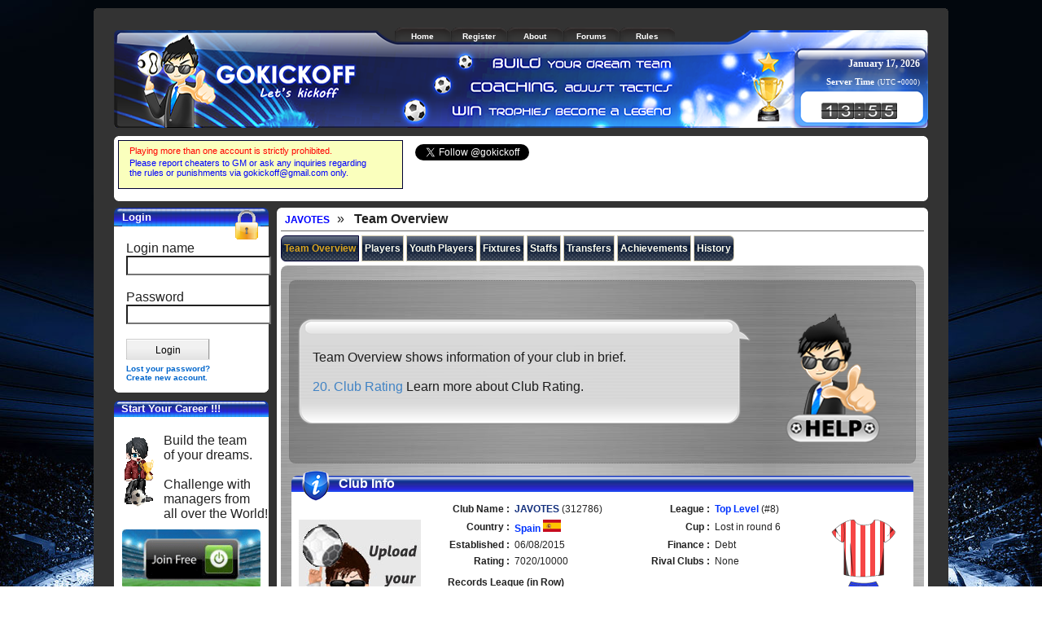

--- FILE ---
content_type: text/html; charset=UTF-8
request_url: https://www.gokickoff.com/team_overviews.php?club_id=312786
body_size: 8526
content:
    <html>

<head>
    <meta http-equiv="Content-Type" content="text/html; charset=utf-8" />
    <meta name="keywords" content="soccer,football,fantasy football,football game,football manager,soccer manager,browser game,online football game" />
    <meta name="description" content="Gokickoff is the Best Online Football Manager Game. Your job is to use your management and tactical skills to the best of your ability in order to compete against thousands of other clubs from all over the world and bring your club to the top." />
    <meta name="robots" content="index, follow" />
    <link rel="stylesheet" href="https://cdnjs.cloudflare.com/ajax/libs/semantic-ui/2.4.1/semantic.min.css" />
    <link type="text/css" href="thirdparty/jquery-ui/themes/custom/jquery-ui-1.7.2.custom.css" rel="stylesheet" />
    <link type="text/css" href="thirdparty/jquery-ui/themes/custom/jquery-ui-1.7.2.sakura.css" rel="stylesheet" />
    <link type="text/css" href="thirdparty/jquery-ui/themes/custom/jquery-ui-1.7.2.eyecandy.css?7" rel="stylesheet" />
    <link type="text/css" href="thirdparty/jquery-ui/themes/custom/dropdown-icecube.css" rel="stylesheet" />
    <link type="text/css" href="thirdparty/jquery-ui/fg.menu.css" rel="stylesheet" />
    <link type="text/css" href="thirdparty/jqGrid-3.6.5/css/ui.jqgrid.css?2" rel="stylesheet" />
    <link media="screen" rel="stylesheet" type="text/css" href="thirdparty/epiclock/stylesheet/jquery.epiclock.css" />
    <link media="screen" rel="stylesheet" type="text/css" href="thirdparty/epiclock/renderers/retro/epiclock.retro.css" />
    <link href="css/default.css?102" rel="stylesheet" type="text/css" />
    <link href="css/tooltips.css" rel="stylesheet" type="text/css" />
    <link href="css/rounded_corners.css" rel="stylesheet" type="text/css" />
    <link href="css/redandblack.css" rel="stylesheet" type="text/css" />

            <!-- Global site tag (gtag.js) - Google Analytics -->
    <script async src="https://www.googletagmanager.com/gtag/js?id=UA-144683903-1"></script>
    <script>
        window.dataLayer = window.dataLayer || [];

        function gtag() {
            dataLayer.push(arguments);
        }
        gtag('js', new Date());
        gtag('config', 'UA-144683903-1');
    </script>
    
    <link href="css/team_overviews.css" rel="stylesheet" type="text/css" />
  <link href="css/team_uniform/_kit.css" rel="stylesheet" type="text/css" />
  <link href="css/pm.css" rel="stylesheet" type="text/css" />
  <script type="text/javascript" src="./js/team_uniform/jquery-1.2.6.pack.js"></script>
  <script type="text/javascript" src="./js/team_uniform/_kit.js"></script>
    <script type="text/javascript" src="thirdparty/jquery-1.7.1.min.js"></script>
    <script type="text/javascript" src="thirdparty/jquery-ui/ui/jquery-ui-1.7.2.custom.js"></script>
    <script type="text/javascript" src="thirdparty/jqGrid-3.6.5/js/jquery.jqGrid.js"></script>
    <script type="text/javascript" src="thirdparty/jquery-ui/fg.menu.js"></script>
    <script type="text/javascript" src="thirdparty/jquery.pngFix.pack.js"></script>
    <script type="text/javascript" src="thirdparty/numberFormat154.js"></script>
    <script type="text/javascript" src="thirdparty/epiclock/javascript/jquery.dateformat.js"></script>
    <script type="text/javascript" src="thirdparty/epiclock/javascript/jquery.epiclock.js"></script>
    <script type="text/javascript" src="thirdparty/epiclock/renderers/retro/epiclock.retro.js"></script>
    <script type="text/javascript" src="js/default.js?3"></script>
    <script type="text/javascript" src="js/json2.js"></script>
    <script type="text/javascript" src="js/tooltips.js"></script>
    <script type="text/javascript">
        var systemDate = new Date('January 17 2026, 01:55:44 PM');

        $(function() {
            // for dropdown buttons
            $('button.fg-button').hover(
                function() {
                    $(this).removeClass('ui-state-default').addClass('ui-state-focus');
                },
                function() {
                    $(this).removeClass('ui-state-focus').addClass('ui-state-default');
                }
            );
            // Clock
            $('#sv-ck').epiclock({
                format: 'H:i',
                mode: $.epiclock.modes.explicit,
                time: systemDate,
                utc: false,
                renderer: 'retro'
            });
            $('#sv-dt').epiclock({
                format: 'F j, Y',
                mode: $.epiclock.modes.explicit,
                time: systemDate,
                utc: false
            });
        });
    </script>
        <title>Gokickoff.com Club JAVOTES Detail</title>
</head>

<body>
    <center>
        <div class="space_10"></div>
        <div class="outer_container">
            <span class="brown"><span class="brown1"><span>&nbsp;</span></span><span class="brown2"><span>&nbsp;</span></span> <span class="brown3">&nbsp;</span><span class="brown4">&nbsp;</span><span class="brown5">&nbsp;</span></span>
            <div class="inner_container">
                <div class="container">
                    <!--begin container -->
                    <div class="header_box">
                        <ul class="menuSection">
                            <li class='flatMenuItem'><a class="highlight" href="/"> <span class="menuxboxcontent"> Home </span></a> </li>
                            <li class='flatMenuItem'> <a class="highlight" href="sign_up_form.php"> <span class="menuxboxcontent"> Register </span></a> </li>
                            <li class='flatMenuItem'> <a class="highlight" href="#"> <span class="menuxboxcontent"> About </span></a> </li>
                            <li class="flatMenuItem"> <a class="highlight" href="https://forum.gokickoff.com" target="_blank"> <span class="menuxboxcontent"> Forums </span></a> </li>
                            <li class='flatMenuItem'> <a class="highlight" href="termsofservice.php"> <span class="menuxboxcontent"> Rules </span></a> </li>
                            <li class='flatMenuItem'> <a class="highlight" href="game_manual.php"> <span class="menuxboxcontent"> Help </span></a> </li>
                        </ul>
                        <div style="color:#FFF;">
                            <div style="float:left">
                                <a href="/"><img src="images/banners/logo.gif" alt="" width="245" height="80" style="padding-left:40px;cursor:pointer;" border="0" /></a>
                            </div>
                            <div style="float: right; padding-right: 10px;">
                                <div id="sv-dt" style="font-family:Georgia,serif;font-size:12px;font-weight:bold;" align="right"></div>
                                <div style="padding-top:5px" align="right"><span style="font-family:Georgia,serif;font-size:11px;font-weight:bold;">Server Time</span><span style="font-family:Georgia,serif;font-size:9px;">&nbsp;&nbsp;(UTC +0000)</span></div>
                                <div id="sv-ck" style="padding-top: 16px; padding-right: 28px;float:right"></div>
                            </div>
                            <div class="clear_box"></div>
                        </div>
                    </div>
                    <div class="clear_box"></div>

                    <div class="space_10"></div>

                    <!-- social div -->
                    	<div style="padding-bottom:8px">
		<span class="spiffy"><span class="spiffy1"><span>&nbsp;</span></span><span class="spiffy2"><span>&nbsp;</span></span><span class="spiffy3">&nbsp;</span><span class="spiffy4">&nbsp;</span><span class="spiffy5">&nbsp;</span></span>
		<div style="background-color:#FFF;padding-left:5px;min-height:70px;">

							<table cellpadding="0" cellspacing="0" style="width:100%;display:-webkit-box;">
					<tr>
						<td valign="top">
							<div>
								<iframe allowtransparency="true" frameborder="0" scrolling="no" src="announcement.php" style="width:350px; height:60px;padding:0px;"></iframe>
							</div>
						</td>
						<td valign="top">

							<div style="margin:5px;margin-left:15px;">

								<a href="https://twitter.com/gokickoff" class="twitter-follow-button" data-show-count="false" data-dnt="true">Follow @gokickoff</a>
								<script>
									! function(d, s, id) {
										var js, fjs = d.getElementsByTagName(s)[0];
										if (!d.getElementById(id)) {
											js = d.createElement(s);
											js.id = id;
											js.src = "//platform.twitter.com/widgets.js";
											fjs.parentNode.insertBefore(js, fjs);
										}
									}(document, "script", "twitter-wjs");
								</script>

							</div>
						</td>

						<td valign="top" style="width:300px;">
							<div>
								<div style="padding-left:10px">

									<div id="fb-root"></div>
									<script async defer crossorigin="anonymous" src="https://connect.facebook.net/en_US/sdk.js#xfbml=1&version=v3.3&appId=135794039806095&autoLogAppEvents=1"></script>


									<div class="fb-page" data-href="https://www.facebook.com/gokickoff/" data-tabs="" data-width="400" data-height="" data-small-header="true" data-adapt-container-width="true" data-hide-cover="true" data-show-facepile="false">
										<blockquote cite="https://www.facebook.com/gokickoff/" class="fb-xfbml-parse-ignore"><a href="https://www.facebook.com/gokickoff/">Gokickoff</a></blockquote>
									</div>
								</div>
							</div>
						</td>
					</tr>
				</table>
			
			<!-- ads -->
			<div align="center">
							</div>
		</div>
		<span class="spiffy"><span class="spiffy5">&nbsp;</span><span class="spiffy4">&nbsp;</span><span class="spiffy3">&nbsp;</span><span class="spiffy2"><span>&nbsp;</span></span><span class="spiffy1"><span>&nbsp;</span></span></span>
	</div>
                    <!-- social div -->

                    <div id="middle">
                        <table cellpadding="0" cellspacing="0" width="100%">
                            <tr>
                                                                    <td valign="top" width="190">
                                        

<div class="left_menu_box_outer">

<div>
      <table width="100%" border="0" cellpadding="0" cellspacing="0">
        <tr>
		  <td class="index-title-left">&nbsp;</td>
          <td class="index-title-center"><span><b>Login</b></span></td>
          <td class="index-title-right">&nbsp;</td>
        </tr>
      </table>
</div>
<div>
  <div class="left_menu_box_wrapper2">
    <div class="left_menu_box" style="height:200px;position:relative">
    	<form action="do_login.php" method="post">
    	<div style="margin-left:10px;margin-bottom:5px;">
        <br />
        <img src="images/icons/login.gif" width="36" height="36" style="z-index:2;position:absolute;left:140px;top:-20px;" />
        Login name<br />
        <input name="user_login" type="text" id="user_login" class="text" />
        <br /><br />
        Password<br />
        <input name="pwd_login" type="password" maxlength="25" id="pwd_login" class="text" />
        <br /><br />
		<span class="ds"><span class="lsbb"><input type="submit" class="lsb" value="Login" name="Submit"/></span></span>
		
		</div>
        <div class="link_size_10">
		<a href="lose_password.php" >Lost your password?</a>
		<br/>
		<a href="sign_up_form.php" >Create new account.</a>
        </div>
        </form>
     </div>
   </div>
<span class="spiffy"><span>&nbsp;</span><span class="spiffy4">&nbsp;</span><span class="spiffy3">&nbsp;</span><span class="spiffy2"><span>&nbsp;</span></span><span class="spiffy1"><span>&nbsp;</span></span></span>
 </div>
<div class="clear_box"></div>
<div style="padding-top:10px">
      <table width="100%" border="0" cellpadding="0" cellspacing="0">
        <tr>
          <td width="6"><img src="images/backgrounds/title_left.gif" border=0 /></td>
          <td style="background:url(images/backgrounds/title02.gif);text-align:left;"><span style="color:#FFF; font-size:13px"><b>Start Your Career !!!</b></span></td>
          <td width="6"><img src="images/backgrounds/title_right.gif" border=0 /></td>
        </tr>
      </table>
</div> 
<div>
  <div class="left_menu_box_wrapper2">
	
    <div class="left_menu_box" style="height:220px;position:relative;width:190px;">
    	<div style="padding-top:20px">
        	<div style="float:left"><img src="images/icons/manager.gif" width="61" height="90" /></div>
            <div style="float:left">Build the team<br />of your dreams.<br /><br />
            Challenge with <br />managers from <br /> all over the World!<br /></div>
        </div>
        <div class="clear_box"></div>
        <div style="margin-top:10px;margin-bottom:15px"><a href="sign_up_form.php"><img src="images/icons/joinnow.png" width="170" height="73" border="0" /></a></div>
     </div>
      
   </div>
<span class="spiffy"><span>&nbsp;</span><span class="spiffy4">&nbsp;</span><span class="spiffy3">&nbsp;</span><span class="spiffy2"><span>&nbsp;</span></span><span class="spiffy1"><span>&nbsp;</span></span></span>
 </div>
 <div class="clear_box"></div>
<div style="padding-top:10px">
      <table width="100%" border="0" cellpadding="0" cellspacing="0">
        <tr>
		  <td class="index-title-left">&nbsp;</td>
          <td class="index-title-center"><span><b>Menu Link</b></span></td>
          <td class="index-title-right">&nbsp;</td>
        </tr>
      </table>
</div> 
<div>
  <div class="left_menu_box_wrapper2">
	
    <div class="left_menu_box" style="height:168px;position:relative">
    	<div style="margin-left:5px" class="terass">
        <img src="images/icons/trophy.gif" width="40" height="36" style="z-index:2;position:absolute;left:140px;top:-20px;" />
        <br /><br />
        -<a href="/">Home</a><br />
        -<a href="sign_up_form.php">Register</a><br />
        -<a href="termsofservice.php">Rule</a><br />
        -<a href="game_manual.php">Game Manual</a><br />
        -<a href="https://forum.gokickoff.com">Forum</a><br />
        <br />
		</div>
     </div>
      
   </div>
<span class="spiffy"><span>&nbsp;</span><span class="spiffy4">&nbsp;</span><span class="spiffy3">&nbsp;</span><span class="spiffy2"><span>&nbsp;</span></span><span class="spiffy1"><span>&nbsp;</span></span></span>
 </div>
 <div class="clear_box"></div>

</div>



                                    </td>
                                
                                <td valign="top">
                                    <div class="content_box_outer">
                                        <span class="spiffy"><span class="spiffy1"><span>&nbsp;</span></span><span class="spiffy2"><span>&nbsp;</span></span><span class="spiffy3">&nbsp;</span><span class="spiffy4">&nbsp;</span><span class="spiffy5">&nbsp;</span></span>
                                        <div class="content_box_wrapper sakura">
                                            <div class="content_box"><script type="text/javascript" src="thirdparty/jquery.timeago.js"></script>
<script type="text/javascript">
	$(document).ready(function() {
		// Time Ago Plugin
		jQuery("div.timeago").timeago();

		// FIX IE6
		if ($.browser.msie && $.browser.version.substr(0, 1) < 7) {
			$('#ism_kit').pngFix();
		}


		
		$('#img_fac1').hover(function() {
			$(this).attr('src', 'images/new_pic/fac/Academy/L5-2.png');
		}, function() {
			$(this).attr('src', 'images/new_pic/fac/Academy/L5.png');
		});

		$('#img_fac2').hover(function() {
			$(this).attr('src', 'images/new_pic/fac/Bar/L5-2.png');
		}, function() {
			$(this).attr('src', 'images/new_pic/fac/Bar/L5.png');
		});

		$('#img_fac3').hover(function() {
			$(this).attr('src', 'images/new_pic/fac/Fitness/L5-2.png');
		}, function() {
			$(this).attr('src', 'images/new_pic/fac/Fitness/L5.png');
		});

		$('#img_fac4').hover(function() {
			$(this).attr('src', 'images/new_pic/fac/Hotel/L5-2.png');
		}, function() {
			$(this).attr('src', 'images/new_pic/fac/Hotel/L5.png');
		});

		$('#img_fac5').hover(function() {
			$(this).attr('src', 'images/new_pic/fac/Museum/L6-2.png');
		}, function() {
			$(this).attr('src', 'images/new_pic/fac/Museum/L6.png');
		});

		$('#img_fac6').hover(function() {
			$(this).attr('src', 'images/new_pic/fac/HeadOffice/L6-2.png');
		}, function() {
			$(this).attr('src', 'images/new_pic/fac/HeadOffice/L6.png');
		});

		$('#img_fac7').hover(function() {
			$(this).attr('src', 'images/new_pic/fac/PlayerRoom/L5-2.png');
		}, function() {
			$(this).attr('src', 'images/new_pic/fac/PlayerRoom/L5.png');
		});

		$('#img_fac8').hover(function() {
			$(this).attr('src', 'images/new_pic/fac/Stadium/4-2.png');
		}, function() {
			$(this).attr('src', 'images/new_pic/fac/Stadium/4-1.png');
		});

		$('#img_fac9').hover(function() {
			$(this).attr('src', 'images/new_pic/fac/Store/L6-2.png');
		}, function() {
			$(this).attr('src', 'images/new_pic/fac/Store/L6.png');
		});


		$('#img_fac10').hover(function() {
			$(this).attr('src', 'images/new_pic/fac/TrainingGround/L5-2.png');
		}, function() {
			$(this).attr('src', 'images/new_pic/fac/TrainingGround/L5.png');
		});

	});
</script>

	<div class="gko-breadcrumb">
		<div class="navigator_box" style="margin-bottom:5px;">
			<a href="team_overviews.php?club_id=312786">JAVOTES</a>
			&raquo;&nbsp;&nbsp;
			<b>Team Overview</b>
		</div>
		<div class="clear_box"></div>
	</div>

        <div class="gko-navigator">

                    <!--- --------------- -->
            <!--- --------------- -->
                           
                <div class="fg-buttonset fg-buttonset-single neo">
                    
                    <button class="ui-state-active menu-button fg-button ui-priority-primary ui-corner-left" 
                        onclick="location.href='team_overviews.php?club_id=312786'">
                        Team Overview                    </button>

                    <button class="ui-state-default menu-button fg-button ui-state-default ui-priority-primary" 
                        onclick="location.href='team_players.php?club_id=312786'">
                        Players                    </button>

                    <button class="ui-state-default menu-button fg-button ui-state-default ui-priority-primary" 
                        onclick="location.href='team_youth_players.php?club_id=312786'">
                        Youth Players                    </button>

                    
                    <button class="ui-state-default menu-button fg-button ui-state-default ui-priority-primary" 
                        onclick="location.href='team_fixtures.php?club_id=312786'">
                        Fixtures                    </button>

                    <button class="ui-state-default menu-button fg-button ui-state-default ui-priority-primary" 
                        onclick="location.href='team_staffs.php?club_id=312786'">
                        Staffs                    </button>

                    <button class="ui-state-default menu-button fg-button ui-state-default ui-priority-primary" 
                        onclick="location.href='team_transfer.php?club_id=312786'">
                        Transfers                    </button>

                    <button class="ui-state-default menu-button fg-button ui-state-default ui-priority-primary" 
                        onclick="location.href='team_achievements.php?club_id=312786'">
                        Achievements                    </button>

                    <button class="ui-state-default menu-button fg-button ui-state-default ui-priority-primary ui-corner-right" 
                        onclick="location.href='team_history.php?club_id=312786'">
                        History                    </button>

                </div>
                        <!--- --------------- -->
            <!--- --------------- -->
        
        <div style="clear:both"></div>
    </div>


<div class="center_box_inner smooth_border_top smooth_border_bottom">

	        <div class="gko-tutorial">

        <table>
            <tr>
                <td style="width:75%;">
                    <div class="message-box-top">&nbsp;</div>
                    <div class="message-box-middle">
                        <div style='width:500px'>Team Overview shows information of your club in brief.<br><br><a href='game_manual.php#topic20'>20. Club Rating</a> Learn more about Club Rating.</div>                    </div>
                    <div class="message-box-bottom">&nbsp;</div>
                </td>
                <td style="width:25%;vertical-align:top;">
                    <div><img style="width:100%;" src="images/new_pic/Mascot/team_overview.png" /></div>
                </td>
            </tr>
        </table>

        <div style="clear:both"></div>
    </div>


			<div class="data_header_box smooth_border_top"><span><img src="images/icons/new_icon/01_Club_Info.png" /></span><span style="margin-left:48px">Club Info</span></div>
		<div class="data_content_box smooth_border_bottom">
			<table class="team_overviews" cellpadding="2">
				<tbody>
					<tr>
						<td rowspan="9" width="180">
							<img src="images/club_logo/no_club_logo.jpg" class="gko-image" />
						</td>
						<td width="80">
							<div align="right"><strong>Club Name : </strong></div>
						</td>
						<td width="160" class="link_own_team"><a href="team_overviews.php?club_id=312786"> JAVOTES </a> (312786)</td>
						<td width="80">
							<div align="right"><strong>League : </strong></div>
						</td>
						<td width="140">

															<a href="comp_league.php?league_id=646"> Top Level </a>  (#8) 							
						</td>
						<td rowspan="9" width="90">
							<!--- Start Uniform Process -->
							<script type="text/javascript">
								var colour_shirt = "#ffffff";
								var colour_stripes = "#f64646";
								var colour_hoops = "";
								var colour_sleeve = "";
								var colour_shorts = "#223bf1";
								var colour_socks = "#ea1f24";
								var colour_socks_stripes = "";
							</script>
							<div id="ism_kit">
								<!-- THE SHIRT -->

								<div id="ism_kit_shirt">
									<div class="ism_the_shirt">
										<!-- THE SHIRT -->
										<div id="ism_shirt_creases">
											<img src="./images/team_uniform/creases.png" alt="" title="" id="ism_creases_png" width="80" height="80" />
										</div>
										<div id="ism_shirt_overlay">
											<img src="./images/team_uniform/shirt.png" alt="" title="" id="ism_shirt_png" width="80" height="80" />
										</div>

										<!-- STRIPES -->
										<ul id="ism_stripes">
											<li class="ism_colorwell_stripe">&nbsp;</li>
											<li class="ism_gap">&nbsp;</li>
											<li class="ism_colorwell_stripe">&nbsp;</li>
											<li class="ism_gap">&nbsp;</li>
											<li class="ism_colorwell_stripe">&nbsp;</li>
											<li class="ism_gap">&nbsp;</li>
											<li class="ism_colorwell_stripe">&nbsp;</li>

											<li class="ism_gap">&nbsp;</li>
											<li class="ism_colorwell_stripe">&nbsp;</li>
											<li class="ism_gap">&nbsp;</li>
											<li class="ism_colorwell_stripe">&nbsp;</li>
											<li class="ism_gap">&nbsp;</li>
											<li class="ism_colorwell_stripe">&nbsp;</li>
											<li class="ism_gap">&nbsp;</li>
											<li class="ism_colorwell_stripe">&nbsp;</li>
										</ul>

										<!-- HOOPS -->
										<ul id="ism_hoops">
											<li class="ism_colorwell_hoop">&nbsp;</li>
											<li class="ism_gap">&nbsp;</li>
											<li class="ism_colorwell_hoop">&nbsp;</li>
											<li class="ism_gap">&nbsp;</li>
											<li class="ism_colorwell_hoop">&nbsp;</li>
											<li class="ism_gap">&nbsp;</li>
											<li class="ism_colorwell_hoop">&nbsp;</li>
											<li class="ism_gap">&nbsp;</li>
											<li class="ism_colorwell_hoop">&nbsp;</li>
										</ul>

										<!-- SLEEVES -->
										<ul id="ism_sleeves">
											<li class="ism_colorwell_sleeve">&nbsp;</li>
											<li class="ism_gap">&nbsp;</li>
											<li class="ism_colorwell_sleeve">&nbsp;</li>
										</ul>

									</div>
								</div>
								<div id="ism_shorts_socks">
									<!-- SHORTS -->
									<div class="ism_shorts">
										<div id="ism_shorts_creases">
											<img src="./images/team_uniform/shorts_creases.png" alt="" title="" id="ism_shorts_creases_png" width="80" height="40" />
										</div>
										<div id="ism_the_shorts">
											<img src="./images/team_uniform/shorts.png" alt="" title="" id="ism_shorts_png" width="80" height="40" />
										</div>
									</div>
									<!-- SOCKS -->
									<div class="ism_socks">
										<div id="ism_socks_creases">
											<img src="./images/team_uniform/socks_creases.png" alt="" title="The Socks" width="80" height="40" />
										</div>
										<div id="ism_the_socks">

											<img src="./images/team_uniform/socks.png" alt="" title="" id="ism_socks_png" width="80" height="40" />
										</div>
										<div id="ism_socks_stripes">
											<ul id="ism_socks_stripes_list">
												<li class="ism_colorwell_sock">&nbsp;</li>
												<li class="ism_gap">&nbsp;</li>
												<li class="ism_colorwell_sock">&nbsp;</li>
											</ul>
										</div>

									</div>
								</div>
							</div>
							<!-- End Uniform Process -->

						</td>
					</tr>
					<tr>
						<td>
							<div align="right"><strong>Country : </strong></div>
						</td>
						<td><a href="nation_info.php?nation_id=175">
								Spain							</a> <img src="images/nation_flag/175.png" /></td>
						<td>
							<div align="right"><strong>Cup : </strong></div>
						</td>
						<td>Lost in round 6 </td>
					</tr>
					<tr>
						<td>
							<div align="right"><strong>Established : </strong></div>
						</td>
						<td>06/08/2015</td>
						<td>
							<div align="right"><strong>Finance : </strong></div>
						</td>
						<td>Debt						</td>
					</tr>
					<tr>
						<td>
							<div align="right"><strong>Rating : </strong></div>
						</td>
						<td>7020/10000 </td>
						<td>
							<div align="right"><strong>Rival Clubs : </strong></div>
						</td>
						<td class="link_a_team">
															None													</td>
					</tr>
										<tr height="30px;">
						<td colspan="2"><strong>Records League (in Row)  </strong></td>
						<td colspan="2">&nbsp;</td>
					</tr>
					<tr>
						<td colspan="2"><strong style="color:#339900">Won in Row : </strong>&nbsp;0 Games </td>
						<td colspan="2"><strong style="color:#FF0000">Lost in Row : </strong>&nbsp;0 Games </td>
					</tr>
					<tr>
						<td colspan="2"><strong style="color:#339900">Without Losing : </strong>&nbsp;6 Games </td>

						<td colspan="2"><strong style="color:#FF0000">Without Winning : </strong>&nbsp;2 Games </td>
					</tr>
					<tr>
						<td colspan="2"><strong style="color:#339900">Without Conceding : </strong>&nbsp;6 Games </td>
						<td colspan="2"><strong style="color:#FF0000">Without Scoring : </strong>&nbsp;2 Games </td>
					</tr>

					<tr>
						<td colspan="4"><strong>Slogan : </strong>&nbsp;GANAR, GANAR ...Y VOLVER A GANAR</td>

					</tr>
				</tbody>
			</table>

			<div style="padding:20px;">

				<div style="float:left;">
						<div style="margin-top:10px;margin-bottom:10px;">
		<!-- AddToAny BEGIN -->
		<div class="a2a_kit a2a_kit_size_32 a2a_default_style" data-a2a-url="https://gokickoff.com/team_overviews.php?club_id=312786" data-a2a-title="">
			<a class="a2a_button_facebook"></a>
			<a class="a2a_button_twitter"></a>
			<a class="a2a_button_email"></a>
		</div>
		<script>
			var a2a_config = a2a_config || {};
			a2a_config.templates = a2a_config.templates || {};
			
					</script>
		<script async src="https://static.addtoany.com/menu/page.js"></script>
		<!-- AddToAny END -->
	</div>
				</div>

							</div>
			<div class="clear_box"></div>

		</div>
		<div class="data_header_box emphasis smooth_border_top"><span><img src="images/icons/new_icon/02_Staffs.png" /></span><span style="margin-left:48px">Staffs</span></div>
		<div class="data_content_box data_content_box_alt smooth_border_bottom">
			<table class="team_overviews" cellpadding="2">
				<tbody>
					<tr>
						<td rowspan="5" width="180" valign="top">
							<img src="images/user_profile_pic/169486.jpg?799035" class="gko-image" />
						</td>
						<td width="80">
							<div align="right"><strong>Manager : </strong></div>
						</td>
						<td width="190">
															<a href="manager_info.php?user_id=169486">
									Javier&nbsp;Santano &nbsp;(169486)
								</a>
																					</td>
						<td width="100"></td>
						<td width="190"></td>
					</tr>
					<tr height="30">
						<td>
							<div align="right"><strong>Nickname : </strong></div>
						</td>
						<td>
															<a href="manager_info.php?user_id=169486">
									JAVOTE								</a>
																	&nbsp;<img style="position:absolute;" src="images/icons/star-16.gif" border="0" height="16" />
																					</td>
						<td></td>
						<td></td>
					</tr>
					<tr>
						<td>
							<div align="right"><strong>Total players : </strong></div>
						</td>
						<td colspan="3"><a href="team_players.php?club_id=312786">
								28							</a> (Avg 22.5 years old)</td>
					</tr>
					<tr>
						<td valign="top" rowspan="2">
							<div align="right"><strong>Coaches : </strong></div>
						</td>
						<td valign="top" rowspan="2"><div style="padding-bottom:5px"><a href='team_coach_detail.php?coach_id=1111282'>Martín Lucero</a></div><div style="padding-bottom:5px"><a href='team_coach_detail.php?coach_id=1128415'>Daniel Sáenz</a></div></td>
						<td valign="top">
							<div align="right"><strong>Team Scouts : </strong></div>
						</td>
						<td valign="top">Very Bad</td>
					</tr>
					<tr>
						<td valign="top">
							<div align="right"><strong>Team Physio : </strong></div>
						</td>
						<td valign="top">Very Bad<br />
							<br /></td>
					</tr>
				</tbody>
			</table>
		</div>
		<div class="data_header_box emphasis smooth_border_top"><span><img src="images/icons/new_icon/03_Construction.png" /></span><span style="margin-left:48px">Constructions</span></div>
		<div class="data_content_box smooth_border_bottom" style="height:810px">
			<table class="team_overviews" cellpadding="2">
				<tbody>
					<tr>
						<td width="160">
							<div align="right"><strong>Stadium : </strong></div>
						</td>
						<td width="250">JAVOTES Stadium</td>
						<td width="160">
							<div align="right"></div>
						</td>
						<td width="250"></td>
					</tr>
					<tr>
						<td>
							<div align="right"><strong>Location : </strong></div>
						</td>
						<td><a href="nation_info.php?nation_id=175">
								Spain							</a> <img src="images/nation_flag/175.png" /></td>
						<td rowspan="2">
							<div align="right"><strong>Training Facilities : </strong></div>
						</td>
						<td rowspan="2">


							<span style='color:#009999;font-weight:bold'>
							Very Good
							</span>

						</td>
					</tr>
					<tr>
						<td>
							<div align="right"><strong>Capacity : </strong></div>
						</td>
						<td>33001</td>
					</tr>
					<tr>
						<td>
							<div align="right"><strong>Avg Atts : </strong></div>
						</td>
						<td>27940</td>
						<td rowspan="2">
							<div align="right"><strong>Youth Facilities : </strong></div>
						</td>
						<td rowspan="2">
							<span style='color:#009999;font-weight:bold'>							Very Good</span></td>
					</tr>
					<tr>
						<td>
							<div align="right"><strong>Stadium Quality : </strong></div>
						</td>
						<td>

							<span style='color:#009999;font-weight:bold'>							Very good							</span>
						</td>
					</tr>

					<tr>
						<td>&nbsp;</td>
						<td>&nbsp;</td>
						<td>&nbsp;</td>
						<td>&nbsp;</td>
					</tr>

					<tr>
						<td>
							<div align="right"><strong>Fitness center : </strong></div>
						</td>
						<td><span style='color:#009999;font-weight:bold'>							Very Good							</span></td>
						<td>
							<div align="right"><strong>Player room : </strong></div>
						</td>
						<td><span style='color:#009999;font-weight:bold'>							Very Good							</span></td>
					</tr>


					<tr>
						<td>
							<div align="right"><strong>Club museum : </strong></div>
						</td>
						<td><span style='color:#009900;font-weight:bold'>							The Best							</span></td>
						<td>
							<div align="right"><strong>Hotel : </strong></div>
						</td>
						<td><span style='color:#009999;font-weight:bold'>							Very Good							</span></td>
					</tr>

					<tr>
						<td>
							<div align="right"><strong>Mega-store : </strong></div>
						</td>
						<td><span style='color:#009900;font-weight:bold'>							The Best							</span></td>
						<td>
							<div align="right"><strong>Bar : </strong></div>
						</td>
						<td><span style='color:#009999;font-weight:bold'>							Very Good							</span></td>
					</tr>


				</tbody>
			</table>
			<br />

			<div style="background-image:url(images/new_pic/banner_name2.png);width:750px;height:109px;font-size:36px;font-style:italic;font-weight:bold">
				<div style="padding:20px;padding-top:30px;text-align:center">JAVOTES</div>
			</div>
			<div style="background-image:url(images/new_pic/Map_Size.png);width:750px;height:477px;position: relative;margin:0px;padding:0px;">
				<img id="img_fac1" src="images/new_pic/fac/Academy/L5.png" style="position:absolute;left:1px;top:219px;z-index:8;" title="Academy:Very Good" />
				<img id="img_fac2" src="images/new_pic/fac/Bar/L5.png" style="position:absolute;left:289px;top:58px;z-index:9;" title="Bar:Very Good" />
				<img id="img_fac3" src="images/new_pic/fac/Fitness/L5.png" style="position:absolute;left:163px;top:364px;z-index:8;" title="Fitness center:Very Good" />
				<img id="img_fac4" src="images/new_pic/fac/Hotel/L5.png" style="position:absolute;left:99px;top:10px;z-index:9;" title="Hotel:Very Good" />
				<img id="img_fac5" src="images/new_pic/fac/Museum/L6.png" style="position:absolute;left:135px;top:85px;z-index:8;" title="Club museum:The Best" />
				<img id="img_fac6" src="images/new_pic/fac/HeadOffice/L6.png" style="position:absolute;left:30px;top:135px;z-index:8;" title="Head Office" />
				<img id="img_fac7" src="images/new_pic/fac/PlayerRoom/L5.png" style="position:absolute;left:11px;top:327px;z-index:8;" title="Player Room:Very Good" />

				<img id="img_fac8" src="images/new_pic/fac/Stadium/4-1.png" style="position:absolute;left:364px;top:0px;z-index:8;" title="Stadium Capacity :33001" />
				<img id="img_fac9" src="images/new_pic/fac/Store/L6.png" style="position:absolute;left:405px;top:2px;z-index:8;" title="Mega-store:The Best" />
				<img id="img_fac10" src="images/new_pic/fac/TrainingGround/L5.png" style="position:absolute;left:329px;top:209px;z-index:8;" title="Training Facilities:Very Good" />
			</div>

		</div>
				<div class="data_header_box emphasis smooth_border_top"><span><img src="images/icons/new_icon/04_Honor.png" /></span><span style="margin-left:48px">Honors</span></div>
		<div class="data_content_box data_content_box_alt smooth_border_bottom">
			<div style="margin:40px;float:left">
				<fieldset>
					<legend><b>WCL</b></legend>

					<div style="margin:10px;">
						<b style="color:#FF3300">0</b> times winners
					</div>
				</fieldset>
			</div>
			<div style="margin:40px;float:left">
				<fieldset>
					<legend><b>Top Level</b></legend>

					<div style="margin:10px;">
						<b style="color:#FF3300">0</b> times winners
					</div>
				</fieldset>
			</div>
			<div style="margin:40px;float:left">
				<fieldset>
					<legend><b>Cup</b></legend>

					<div style="margin:10px;">
						<b style="color:#FF3300">0</b> times winners
					</div>
				</fieldset>
			</div>
			<div style="clear:both"></div>
							<table class="jqcss-table-style" border="0" cellpadding="1" cellspacing="1">
					

					

											<thead>
							<tr>
								<th colspan="2" width="700">&nbsp;&nbsp;Cup</th>
							</tr>
						</thead>
						<tbody>
																						<tr>
									<td width="200">Runner Up(2)</td>
									<td>
										season36 , season25									</td>
								</tr>
													</tbody>

					
				</table>
					</div>


		<div class="data_header_box emphasis smooth_border_top"><span><img src="images/icons/new_icon/05_Thophy.png" /></span><span style="margin-left:48px">Trophy (Major)</span></div>
		<div class="data_content_box data_content_box_alt smooth_border_bottom">
							<div style="text-align:center;color:#FF0000;padding:60px;"><b>
						There's no trophy.					</b>
				</div>
					</div>


		<div class="data_header_box emphasis smooth_border_top"><span><img src="images/icons/new_icon/06_Thophy.png" /></span><span style="margin-left:48px">Trophy (Minor)</span></div>
		<div class="data_content_box data_content_box_alt smooth_border_bottom">
							<table class="team_overviews" cellpadding="0">
					<tbody>
												<tr>
							<td width="115" valign="top" align="center"><img src="images/trophy_pic/2.jpg" width="105" /><br />B-1<br />(Winner)<br />Season 27 </td>
														<td width="115" valign="top" align="center"><img src="images/trophy_pic/2.jpg" width="105" /><br />B-1<br />(Winner)<br />Season 25 </td>
														<td width="115" valign="top" align="center"><img src="images/trophy_pic/2.jpg" width="105" /><br />B-1<br />(Winner)<br />Season 21 </td>
														<td width="115" valign="top" align="center"><img src="images/trophy_pic/2.jpg" width="105" /><br />C-9<br />(Winner)<br />Season 17 </td>
														<td width="115" valign="top" align="center"><img src="images/trophy_pic/2.jpg" width="105" /><br />D-11<br />(Winner)<br />Season 16 </td>
														<td width="115" valign="top" align="center"><img src="images/trophy_pic/2.jpg" width="105" /><br />E-17<br />(Winner)<br />Season 15 </td>
						</tr>
					</tbody>
				</table>
					</div>

		<div class="data_header_box emphasis smooth_border_top"><span><img src="images/icons/new_icon/07_Latest_Result.png" /></span><span style="margin-left:48px">Latest Results</span></div>
		<div class="data_content_box smooth_border_bottom fixture" style="min-height:150px;*height:180px; *width:764px;">
							<table id="fixture-table" class="jqcss-table-style" border="0" cellpadding="1" cellspacing="1">
					<thead>
						<tr>
							<th width="200" align="center">Date</th>
							<th width="160" align="center">Home</th>
							<th width="100" align="center">&nbsp;</th>
							<th width="160" align="center">Away</th>
							<th width="140" align="center">Competition</th>
						</tr>
					</thead>
					<tbody>
													<tr class="list_color_0">
								<td align="left">
									<div class="result_date" style="float:left"> 12/01/2026&nbsp;&nbsp;</div><div class="timeago" title="2026-01-12 19:00:00" style="float:left;margin-top: 2px;"></div>								</td>
								<td align="right"><span class="link_own_team" ><a href="team_overviews.php?club_id=312786">JAVOTES</a></span></td>
								<td align="center" class="score"> <a href="team_match_detail.php?match_id=33116138" style="font-size:13px"> 0-0 </a> </td>
								<td align="left"><span class="link_a_team" ><a href="team_overviews.php?club_id=318330">Celtic de Mostoles FC</a></span></td>
								<td align="left">Friendly Match 
										</span></td>
							</tr>
														<tr class="list_color_1">
								<td align="left">
									<div class="result_date" style="float:left"> 03/01/2026&nbsp;&nbsp;</div><div class="timeago" title="2026-01-03 19:00:00" style="float:left;margin-top: 2px;"></div>								</td>
								<td align="right"><span class="link_a_team" ><a href="team_overviews.php?club_id=245784">VETERANOS</a></span></td>
								<td align="center" class="score"> <a href="team_match_detail.php?match_id=32474696" style="font-size:13px"> 0-0 </a> </td>
								<td align="left"><span class="link_own_team" ><a href="team_overviews.php?club_id=312786">JAVOTES</a></span></td>
								<td align="left"><a href="comp_league.php?league_id=646">League(Top Level) </a>
										</span></td>
							</tr>
														<tr class="list_color_0">
								<td align="left">
									<div class="result_date" style="float:left"> 31/12/2025&nbsp;&nbsp;</div><div class="timeago" title="2025-12-31 19:00:00" style="float:left;margin-top: 2px;"></div>								</td>
								<td align="right"><span class="link_a_team" ><a href="team_overviews.php?club_id=134234">Veteranos de Aquilicua</a></span></td>
								<td align="center" class="score"> <a href="team_match_detail.php?match_id=32474686" style="font-size:13px"> 0-0 </a> </td>
								<td align="left"><span class="link_own_team" ><a href="team_overviews.php?club_id=312786">JAVOTES</a></span></td>
								<td align="left"><a href="comp_league.php?league_id=646">League(Top Level) </a>
										</span></td>
							</tr>
														<tr class="list_color_1">
								<td align="left">
									<div class="result_date" style="float:left"> 27/12/2025&nbsp;&nbsp;</div><div class="timeago" title="2025-12-27 19:00:00" style="float:left;margin-top: 2px;"></div>								</td>
								<td align="right"><span class="link_own_team" ><a href="team_overviews.php?club_id=312786">JAVOTES</a></span></td>
								<td align="center" class="score"> <a href="team_match_detail.php?match_id=32474680" style="font-size:13px"> 2-0 </a> </td>
								<td align="left"><span class="link_a_team" ><a href="team_overviews.php?club_id=318330">Celtic de Mostoles FC</a></span></td>
								<td align="left"><a href="comp_league.php?league_id=646">League(Top Level) </a>
										</span></td>
							</tr>
														<tr class="list_color_0">
								<td align="left">
									<div class="result_date" style="float:left"> 24/12/2025&nbsp;&nbsp;</div><div class="timeago" title="2025-12-24 19:00:00" style="float:left;margin-top: 2px;"></div>								</td>
								<td align="right"><span class="link_own_team" ><a href="team_overviews.php?club_id=312786">JAVOTES</a></span></td>
								<td align="center" class="score"> <a href="team_match_detail.php?match_id=32474672" style="font-size:13px"> 0-0 </a> </td>
								<td align="left"><span class="link_a_team" ><a href="team_overviews.php?club_id=199370">C.D. Málaga</a></span></td>
								<td align="left"><a href="comp_league.php?league_id=646">League(Top Level) </a>
										</span></td>
							</tr>
												</tbody>
				</table>
					</div>
		<div class="data_header_box emphasis smooth_border_top"><span><img src="images/icons/new_icon/08_Press_Conference.png" /></span><span style="margin-left:48px">Press Conference</span></div>
		<div class="data_content_box data_content_box_alt smooth_border_bottom">
			<table class="team_overviews" width="750" cellpadding="0">
				<tbody>
					<tr>
						<td align="center" style="text-align:center;color:#FF0000;padding:10px;">
															<b>Without a Press Conference.</b>
							</td>
					</tr>
				</tbody>
			</table>
		</div>

		<div class="data_header_box emphasis smooth_border_top"><span><img src="images/icons/new_icon/09_Guestbook.png" /></span><span style="margin-left:48px">Guestbook</span></div>
		<div class="data_content_box data_content_box_alt smooth_border_bottom">

						<div style="padding-left:80px;">
				<table width="550" border="0" align="center" cellspacing="0" cellpadding="3">
					<tbody>
												
						<tr>
							<td colspan="2">
								<div style="padding-bottom:20px">
									<form action="do_comment_guestbook.php" method="post">
										<input name="club_comment_id" type="hidden" value="312786" />

										<table>
											<tr>
												<td style="color:#333"><b>Reply Message</b></td>
												<td>&nbsp;</td>
											</tr>
											<tr>
												<td colspan="2"><textarea name="message" cols="50" rows="3"></textarea></td>
											</tr>
											<tr>
												<td colspan="2"><span class="ds_dark"><span class="lsbb"><input name="Submit" type="submit" value="Reply" class="lsb" /></span></span></td>
											</tr>
										</table>
									</form>
								</div>
							</td>
						</tr>

					</tbody>
				</table>
			</div>
		</div>
	
</div>
<!-- center_box_inner -->
								</div>
								<!-- content_box -->
							</div>
							<!-- content_box_wrapper -->
						<span class="spiffy"><span class="spiffy5">&nbsp;</span><span class="spiffy4">&nbsp;</span><span class="spiffy3">&nbsp;</span><span class="spiffy2"><span>&nbsp;</span></span><span class="spiffy1"><span>&nbsp;</span></span></span>
						</div>
						<!-- content_box_outer -->
					</td>
				</tr>
			</table>
			<div class="clear_box"></div>
		</div>
		<!-- middle -->

								<div class="space_10"></div>
								<div class="footer_box" style="background-image:url(images/banners/footer.gif);background-repeat:no-repeat;">
									<div style="padding-top:10px">

										<div style="float:left">
											<a href="/" style="padding-left:60px">Home</a> &nbsp; | &nbsp; <a href="sign_up_form.php">Register</a> | &nbsp; <a href="#">Supporters</a>
											| &nbsp; <a href="game_manual.php">Help</a> | &nbsp; <a href="contactus.php">Contact Us</a> | &nbsp; <a href="privacy.php">Privacy</a>
											| &nbsp; <a href="termsofservice.php">Terms of Service</a> | &nbsp; <a href="https://forum.gokickoff.com" target="_blank">Community</a>
										</div>
										<div class="clear_box"></div>
									</div>
								</div>
								<!-- close footer -->
								</div>
								<!-- close container -->

								    
								</div>
								<!-- close inner_container -->
								<span class="brown"><span class="brown5">&nbsp;</span><span class="brown4">&nbsp;</span><span class="brown3">&nbsp;</span><span class="brown2"><span>&nbsp;</span></span><span class="brown1"><span>&nbsp;</span></span></span>
								</div>
								<!-- close outer_container -->
								</center>


								<script defer src="https://static.cloudflareinsights.com/beacon.min.js/vcd15cbe7772f49c399c6a5babf22c1241717689176015" integrity="sha512-ZpsOmlRQV6y907TI0dKBHq9Md29nnaEIPlkf84rnaERnq6zvWvPUqr2ft8M1aS28oN72PdrCzSjY4U6VaAw1EQ==" data-cf-beacon='{"version":"2024.11.0","token":"0b77cb25a9dc43d7aff93b9c8297cc12","r":1,"server_timing":{"name":{"cfCacheStatus":true,"cfEdge":true,"cfExtPri":true,"cfL4":true,"cfOrigin":true,"cfSpeedBrain":true},"location_startswith":null}}' crossorigin="anonymous"></script>
</body>

								</html>

--- FILE ---
content_type: text/html; charset=UTF-8
request_url: https://www.gokickoff.com/announcement.php
body_size: 788
content:
<html>

<head>
	<meta http-equiv="Content-Type" content="text/html; charset=utf-8" />
	<title>Gokickoff</title>
	<style type="text/css">
		div.ann_news {
			padding: 3px;
			padding-left: 8px;
			background-color: #faffbd;
			border: solid #003 1px;
			margin-bottom: 5px;
			height: 52px;
			font-family: Tahoma, Geneva, sans-serif;
			font-size: 11px;
			color: blue;
		}

		div.ann_news a {
			text-decoration: none;
		}

		div.ann_news div {
			padding-top: 3px;
			padding-left: 5px;
		}
	</style>
</head>

<body style="margin:0px">
	<div class="ann_news">
		<div><a href="https://forum.gokickoff.com/index.php?topic=1111.0" target="_blank" style="color:red;">Playing more than one account is strictly prohibited.</a></div>
		<!--
			<div><a href="https://forum.gokickoff.com/index.php?topic=1123.0" target="_blank" >Gokickoff Changelogs and Upcoming Features</a></div>
			-->
		<div>Please report cheaters to GM or ask any inquiries regarding<br>the rules or punishments via <a href="/cdn-cgi/l/email-protection" class="__cf_email__" data-cfemail="2f484044464c444049496f48424e4643014c4042">[email&#160;protected]</a> only.</div>

		<!--
			<span>- <b>3rd season</b> is coming. We're working on updating system about a week. see you again on 19 june.<br/></span>
			<span>- Change logs and upcoming features <a href="https://forum.gokickoff.com/index.php?topic=1123.0" target="_blank">read</a></span>
			-->
	</div>
<script data-cfasync="false" src="/cdn-cgi/scripts/5c5dd728/cloudflare-static/email-decode.min.js"></script><script defer src="https://static.cloudflareinsights.com/beacon.min.js/vcd15cbe7772f49c399c6a5babf22c1241717689176015" integrity="sha512-ZpsOmlRQV6y907TI0dKBHq9Md29nnaEIPlkf84rnaERnq6zvWvPUqr2ft8M1aS28oN72PdrCzSjY4U6VaAw1EQ==" data-cf-beacon='{"version":"2024.11.0","token":"0b77cb25a9dc43d7aff93b9c8297cc12","r":1,"server_timing":{"name":{"cfCacheStatus":true,"cfEdge":true,"cfExtPri":true,"cfL4":true,"cfOrigin":true,"cfSpeedBrain":true},"location_startswith":null}}' crossorigin="anonymous"></script>
</body>

</html>

--- FILE ---
content_type: text/css
request_url: https://www.gokickoff.com/thirdparty/jquery-ui/themes/custom/dropdown-icecube.css
body_size: 388
content:
/* CSS Document */

/* Component containers
----------------------------------*/
.icecube-ui-widget { font-family: segoe ui, Arial, sans-serif; font-size: 1.1em; }
.icecube-ui-widget input, .icecube-ui-widget select, .icecube-ui-widget textarea, .icecube-ui-widget button { font-family: segoe ui, Arial, sans-serif; font-size: 1em; }
.icecube-ui-widget-content { border: 1px solid #dfd9c3;  color: #000; background-color:#d8dfea; }
.icecube-ui-widget-content a { color:#000; font-weight:normal; }
.icecube-ui-widget-content-dark { border: 1px solid #dfd9c3; color: #312e25; background-color:#333; }
.icecube-ui-widget-content-dark a { color:#FFF; font-weight:normal; }
.icecube-ui-widget-header { border: 1px solid #d4ccb0; color: #ffffff; outline: none; background-color:#3b5998; font-weight: bold; }
.icecube-ui-widget-header a { color: #312e25; }
/* Interaction states
----------------------------------*/
.icecube-ui-state-default, .icecube-ui-widget-content .icecube-ui-state-default { border: 1px solid #d4ccb0; font-weight: bold; color: #3b59b4; outline: none; background-color:#d8dfea; }
.icecube-ui-state-default a, .icecube-ui-state-default a:link, .icecube-ui-state-default a:visited { text-decoration: none; outline: none; color: #003; }
.icecube-ui-state-hover, .icecube-ui-widget-content .icecube-ui-state-hover, .icecube-ui-state-focus, .icecube-ui-widget-content .ui-state-focus { border: 1px solid #327e04; font-weight: bold; color: #ffffff; background-color:#627aad; outline: none; border: 1px solid #333; }
.icecube-ui-state-hover a, .icecube-ui-state-hover a:hover { color: #ffffff; text-decoration: none; outline: none; }
.icecube-ui-state-active, .icecube-ui-widget-content .icecube-ui-state-active { font-weight: bold; color: #ffffff; outline: none; background-color:#3b5998; border: 1px solid #003; }
.icecube-ui-state-active a, .icecube-ui-state-active a:link, .icecube-ui-state-active a:visited { color: #ffffff; outline: none; text-decoration: none; }
/* Interaction Cues
----------------------------------*/
.icecube-ui-state-highlight, .icecube-ui-widget-content .icecube-ui-state-highlight { border: 1px solid #e8e1b5; background: #fcf0ba url(images/ui-bg_glass_55_fcf0ba_1x400.png) 50% 50% repeat-x; color: #363636; }
.icecube-ui-state-highlight a, .icecube-ui-widget-content .icecube-ui-state-highlight a { color: #363636; }
.icecube-ui-state-error, .icecube-ui-widget-content .icecube-ui-state-error { border: 1px solid #e3a345; background: #ffedad url(images/ui-bg_highlight-soft_95_ffedad_1x100.png) 50% top repeat-x; color: #cd5c0a; }
.icecube-ui-state-error a, .icecube-ui-widget-content .icecube-ui-state-error a { color: #cd5c0a; }
.icecube-ui-state-error-text, .icecube-ui-widget-content .icecube-ui-state-error-text { color: #cd5c0a; }
.icecube-ui-state-disabled, .icecube-ui-widget-content .icecube-ui-state-disabled { opacity: .35; filter:Alpha(Opacity=35); background-image: none; }
.icecube-ui-priority-primary, .icecube-ui-widget-content .icecube-ui-priority-primary { font-weight: bold; }
.icecube-ui-priority-secondary, .icecube-ui-widget-content .icecube-ui-priority-secondary { opacity: .7; filter:Alpha(Opacity=70); font-weight: normal; }

/* Corner radius */
.icecube-ui-corner-all { -moz-border-radius: 6px; -webkit-border-radius: 6px; }



--- FILE ---
content_type: text/css
request_url: https://www.gokickoff.com/thirdparty/jqGrid-3.6.5/css/ui.jqgrid.css?2
body_size: 2002
content:
.ui-jqgrid { position:relative; font-size:12px; font-family:Tahoma, Geneva, sans-serif;}
.ui-jqgrid .ui-jqgrid-view { position:relative; left:0; top:0; padding:.0em; }
.ui-jqgrid .ui-jqgrid-titlebar { padding:.3em .2em .2em .3em; position:relative; border-left:0 none; border-right:0 none; border-top:0 none; }
.ui-jqgrid .ui-jqgrid-title { float:left; margin:.1em 0 .2em; }
.ui-jqgrid .ui-jqgrid-titlebar-close { position:absolute; top:50%; width:19px; margin:-10px 0 0 0; padding:1px; height:18px; }
.ui-jqgrid .ui-jqgrid-titlebar-close span { display:block; margin:1px; }
.ui-jqgrid .ui-jqgrid-titlebar-close:hover { padding:0; }
.ui-jqgrid .ui-jqgrid-hdiv { position:relative; margin:0; padding:0; overflow-x:hidden; overflow-y:auto; border-left:0 none!important; border-top:0 none!important; border-right:0 none!important; }
.ui-jqgrid .ui-jqgrid-hbox { float:left; padding-right:20px; }
.ui-jqgrid .ui-jqgrid-htable { table-layout:fixed; margin:0; }
.ui-jqgrid .ui-jqgrid-htable th { height:22px; padding:0 2px 0 2px; background:url(../../../images/backgrounds/ui-jqgrid-htable.png);}
.ui-jqgrid .ui-jqgrid-htable th div { overflow:hidden; position:relative; height:17px; }
/* chrome hack */
@media screen and (-webkit-min-device-pixel-ratio:0) {
.ui-jqgrid .ui-jqgrid-htable th { padding:0px !important; border-spacing:0px; border-right: 0px !important;}
}
.ui-th-column, .ui-jqgrid .ui-jqgrid-htable th.ui-th-column { overflow:hidden; white-space:nowrap; text-align:center; border-top:0 none; border-bottom:0 none; }
.ui-th-ltr, .ui-jqgrid .ui-jqgrid-htable th.ui-th-ltr { border-left:0 none; }
.ui-th-rtl, .ui-jqgrid .ui-jqgrid-htable th.ui-th-rtl { border-right:0 none; }
.ui-jqgrid .ui-th-div-ie { white-space:nowrap; zoom:1; height:17px; }
.ui-jqgrid .ui-jqgrid-resize { height:20px!important; position:relative; cursor:e-resize; display:inline; overflow:hidden; }
.ui-jqgrid .ui-grid-ico-sort { overflow:hidden; position:absolute; display:inline; cursor:pointer!important; }
.ui-jqgrid .ui-icon-asc { margin-top:-3px; height:12px; }
.ui-jqgrid .ui-icon-desc { margin-top:3px; height:12px; }
.ui-jqgrid .ui-i-asc { margin-top:0; height:16px; }
.ui-jqgrid .ui-i-desc { margin-top:0; margin-left:13px; height:16px; }
.ui-jqgrid .ui-jqgrid-sortable { cursor:pointer; }
.ui-jqgrid tr.ui-search-toolbar th { border-top-width:1px!important; border-top-color:inherit!important; border-top-style:ridge!important; }
tr.ui-search-toolbar input { margin:1px 0 0 0; }
tr.ui-search-toolbar select { margin:1px 0 0 0; }
.ui-jqgrid .ui-jqgrid-bdiv { position:relative; margin:0; padding:0; overflow:auto; text-align:left; }
.ui-jqgrid .ui-jqgrid-btable { table-layout:fixed; margin:0; }
.ui-jqgrid tr.jqgrow td { font-weight:normal; overflow:hidden; white-space:pre; height:22px; padding:0 2px 0 2px; border-bottom-width:1px; border-bottom-color:inherit; border-bottom-style:solid; }
.ui-jqgrid tr.jqgrow td span { margin-right:2px;}
/* chrome hack */
@media screen and (-webkit-min-device-pixel-ratio:0) {
.ui-jqgrid tr.jqgrow td {  padding:0px !important; border-spacing:0px; border-right: 0px !important;}
}
.ui-jqgrid tr.ui-row-ltr td { text-align:left; border-right: 1px solid #e0e0e0;  }

.ui-jqgrid tr.list_color_0{ background: #D3D3D3;}
.ui-jqgrid tr.list_color_1{ background: #C0C0C0;}
.ui-jqgrid td.test_color_0{ background: #F00;}

.ui-jqgrid tr.ui-row-rtl td { text-align:right; border-left-width:1px; border-left-color:inherit; border-left-style:solid; }
.ui-jqgrid td.jqgrid-rownum { padding:0 2px 0 2px; margin:0; border:0 none; }
.ui-jqgrid .ui-jqgrid-resize-mark { width:2px; left:0; background-color:#777; cursor:e-resize; cursor:col-resize; position:absolute; top:0; height:100px; overflow:hidden; display:none; border:0 none; }
.ui-jqgrid .ui-jqgrid-sdiv { position:relative; margin:0; padding:0; overflow:hidden; border-left:0 none!important; border-top:0 none!important; border-right:0 none!important; }
.ui-jqgrid .ui-jqgrid-ftable { table-layout:fixed; margin-bottom:0; }
.ui-jqgrid tr.footrow td { font-weight:bold; overflow:hidden; white-space:nowrap; height:21px; padding:0 2px 0 2px; border-top-width:1px; border-top-color:inherit; border-top-style:solid; }
.ui-jqgrid tr.footrow-ltr td { text-align:left; border-right-width:1px; border-right-color:inherit; border-right-style:solid; }
.ui-jqgrid tr.footrow-rtl td { text-align:right; border-left-width:1px; border-left-color:inherit; border-left-style:solid; }
.ui-jqgrid .ui-jqgrid-pager { border-left:0 none!important; border-right:0 none!important; border-bottom:0 none!important; margin:0!important; padding:0!important; position:relative; height:25px; white-space:nowrap; overflow:hidden; }
.ui-jqgrid .ui-pager-control { position:relative; }
.ui-jqgrid .ui-pg-table { position:relative; padding-bottom:2px; width:auto; margin:0; }
.ui-jqgrid .ui-pg-table td { font-weight:normal; vertical-align:middle; padding:1px; }
.ui-jqgrid .ui-pg-button { height:19px!important; }
.ui-jqgrid .ui-pg-button span { display:block; margin:1px; float:left; }
.ui-jqgrid .ui-pg-button:hover { padding:0; }
.ui-jqgrid .ui-state-disabled:hover { padding:1px; }
.ui-jqgrid .ui-pg-input { height:13px; font-size:.8em; margin:0; }
.ui-jqgrid .ui-pg-selbox { font-size:.8em; line-height:18px; display:block; height:18px; margin:0; }
.ui-jqgrid .ui-separator { height:18px; border-left:1px solid #ccc; border-right:1px solid #ccc; margin:1px; float:right; }
.ui-jqgrid .ui-paging-info { font-weight:normal; height:19px; margin-top:3px; margin-right:4px; }
.ui-jqgrid .ui-jqgrid-pager .ui-pg-div { padding:1px 0; float:left; list-style-image:none; list-style-position:outside; list-style-type:none; position:relative; }
.ui-jqgrid .ui-jqgrid-pager .ui-pg-button { cursor:pointer; }
.ui-jqgrid .ui-jqgrid-pager .ui-pg-div span.ui-icon { float:left; margin:0 2px; }
.ui-jqgrid td input, .ui-jqgrid td select .ui-jqgrid td textarea { margin:0; }
.ui-jqgrid td textarea { width:auto; height:auto; }
.ui-jqgrid .ui-jqgrid-toppager { border-left:0 none!important; border-right:0 none!important; border-top:0 none!important; margin:0!important; padding:0!important; position:relative; height:25px!important; white-space:nowrap; overflow:hidden; }
.ui-jqgrid .ui-jqgrid-btable .ui-sgcollapsed span { display:block; }
.ui-jqgrid .ui-subgrid { margin:0; padding:0; width:100%; }
.ui-jqgrid .ui-subgrid table { table-layout:fixed; }
.ui-jqgrid .ui-subgrid tr.ui-subtblcell td { height:18px; border-right-width:1px; border-right-color:inherit; border-right-style:solid; border-bottom-width:1px; border-bottom-color:inherit; border-bottom-style:solid; }
.ui-jqgrid .ui-subgrid td.subgrid-data { border-top:0 none!important; }
.ui-jqgrid .ui-subgrid td.subgrid-cell { border-width:0 0 1px 0; }
.ui-jqgrid .ui-th-subgrid { height:20px; }
.ui-jqgrid .loading { position:absolute; top:45%; left:45%; width:auto; z-index:101; padding:6px; margin:5px; text-align:center; font-weight:bold; display:none; border-width:2px!important; }
.ui-jqgrid .jqgrid-overlay { display:none; z-index:100; }
* html .jqgrid-overlay { width:expression(this.parentNode.offsetWidth+'px');
height:expression(this.parentNode.offsetHeight+'px');
}
* .jqgrid-overlay iframe { position:absolute; top:0; left:0; z-index:-1; width:expression(this.parentNode.offsetWidth+'px');
height:expression(this.parentNode.offsetHeight+'px');
}
.ui-jqgrid .ui-userdata { border-left:0 none; border-right:0 none; height:21px; overflow:hidden; }
.ui-jqdialog { display:none; width:300px; position:absolute; padding:.2em; font-size:12px; overflow:visible; }
.ui-jqdialog .ui-jqdialog-titlebar { padding:.3em .2em; position:relative; }
.ui-jqdialog .ui-jqdialog-title { margin:.1em 0 .2em; }
.ui-jqdialog .ui-jqdialog-titlebar-close { position:absolute; top:50%; width:19px; margin:-10px 0 0 0; padding:1px; height:18px; }
.ui-jqdialog .ui-jqdialog-titlebar-close span { display:block; margin:1px; }
.ui-jqdialog .ui-jqdialog-titlebar-close:hover, .ui-jqdialog .ui-jqdialog-titlebar-close:focus { padding:0; }
.ui-jqdialog-content, .ui-jqdialog .ui-jqdialog-content { border:0; padding:.3em .2em; background:none; height:auto; }
.ui-jqdialog .ui-jqconfirm { padding:.4em 1em; border-width:3px; position:absolute; bottom:10px; right:10px; overflow:visible; display:none; height:80px; width:220px; text-align:center; }
.ui-jqdialog-content .FormGrid { margin:0; }
.ui-jqdialog-content .EditTable { width:100%; margin-bottom:0; }
.ui-jqdialog-content .DelTable { width:100%; margin-bottom:0; }
.EditTable td input, .EditTable td select, .EditTable td textarea { margin:0; }
.EditTable td textarea { width:auto; height:auto; }
.ui-jqdialog-content td.EditButton { text-align:right; border-top:0 none; border-left:0 none; border-right:0 none; padding-bottom:5px; padding-top:5px; }
.ui-jqdialog-content td.navButton { text-align:center; border-left:0 none; border-top:0 none; border-right:0 none; padding-bottom:5px; padding-top:5px; }
.ui-jqdialog-content .CaptionTD { text-align:left; vertical-align:top; border-left:0 none; border-right:0 none; border-bottom:0 none; padding:1px; white-space:nowrap; }
.ui-jqdialog-content .DataTD { padding:1px; border-left:0 none; border-right:0 none; border-bottom:0 none; vertical-align:top; }
.ui-jqdialog-content .form-view-data { white-space:pre; }
.fm-button { display:inline-block; margin:0 4px 0 0; padding:.4em .5em; text-decoration:none!important; cursor:pointer; position:relative; text-align:center; zoom:1; }
.fm-button-icon-left { padding-left:1.9em; }
.fm-button-icon-right { padding-right:1.9em; }
.fm-button-icon-left .ui-icon { right:auto; left:.2em; margin-left:0; position:absolute; top:50%; margin-top:-8px; }
.fm-button-icon-right .ui-icon { left:auto; right:.2em; margin-left:0; position:absolute; top:50%; margin-top:-8px; }
#nData, #pData { float:left; margin:3px; padding:0; width:15px; }
.ui-jqgrid .selected-row, div.ui-jqgrid .selected-row td { font-style:normal; border-left:0 none; }
.ui-jqgrid .tree-wrap { float:left; position:relative; height:18px; white-space:nowrap; overflow:hidden; }
.ui-jqgrid .tree-minus { position:absolute; height:18px; width:18px; overflow:hidden; }
.ui-jqgrid .tree-plus { position:absolute; height:18px; width:18px; overflow:hidden; }
.ui-jqgrid .tree-leaf { position:absolute; height:18px; width:18px; overflow:hidden; }
.ui-jqgrid .treeclick { cursor:pointer; }
.jqmOverlay { background-color:#000; }
* iframe.jqm { position:absolute; top:0; left:0; z-index:-1; width:expression(this.parentNode.offsetWidth+'px');
height:expression(this.parentNode.offsetHeight+'px');
}
.ui-jqgrid-dnd tr td { border-right-width:1px; border-right-color:inherit; border-right-style:solid; height:20px; }
.ui-jqgrid .ui-jqgrid-title-rtl { float:right; margin:.1em 0 .2em; }
.ui-jqgrid .ui-jqgrid-hbox-rtl { float:right; padding-left:20px; }
.ui-jqgrid .ui-jqgrid-resize-ltr { float:right; margin:-2px -2px -2px 0; }
.ui-jqgrid .ui-jqgrid-resize-rtl { float:left; margin:-2px 0 -1px -3px; }
.ui-jqgrid .ui-sort-rtl { left:0; }
.ui-jqgrid .tree-wrap-ltr { float:left; }
.ui-jqgrid .tree-wrap-rtl { float:right; }
.ui-jqgrid .ui-ellipsis { text-overflow:ellipsis; -moz-binding:url('ellipsis-xbl.xml#ellipsis'); }
.ui-searchFilter { display:none; position:absolute; z-index:770; overflow:visible; }
.ui-searchFilter table { position:relative; margin:0; width:auto; }
.ui-searchFilter table td { margin:0; padding:1px; }
.ui-searchFilter table td input, .ui-searchFilter table td select { margin:.1em; }
.ui-searchFilter .ui-state-default { cursor:pointer; }
.ui-searchFilter .divider { height:1px; }
.ui-searchFilter .divider div { background-color:black; height:1px; }

.ui-jqgrid-state-default{ border: 1px solid #d4ccb0; font-weight: bold; color: #FFF; outline: none; background-color:#000000; }


--- FILE ---
content_type: text/css
request_url: https://www.gokickoff.com/thirdparty/epiclock/stylesheet/jquery.epiclock.css
body_size: -206
content:
/*!
 *  Epiclock Styles
 *
 *  Copyright (c) Eric Garside
 *  Dual licensed under:
 *      MIT: http://www.opensource.org/licenses/mit-license.php
 *      GPLv3: http://www.opensource.org/licenses/gpl-3.0.html
 */
 
/*  Generic Styles
----------------------------------*/

.epiclock-wait-for-render
    { visibility: hidden; }

.epiclock-spacer
    { padding-right: 3px; }

--- FILE ---
content_type: text/css
request_url: https://www.gokickoff.com/thirdparty/epiclock/renderers/retro/epiclock.retro.css
body_size: 301
content:
/*!
 * Retro Style Flip Clock
 * Copyright (c) 2009 Eric Garside (http://eric.garside.name)
 * Dual licensed under:
 *  MIT: http://www.opensource.org/licenses/mit-license.php
 *  GPLv3: http://www.opensource.org/licenses/gpl-3.0.html
 */

/* Master Style
----------------------------------*/

.epiclock-retro .epiclock, .epiclock-retro .epiclock-img
    { display: block; float: left; }

.epiclock-retro .epiclock-img .epiclock-animation,
.epiclock-retro .epiclock-meridian,
.epiclock-retro .epiclock-separator { display: block; float: left; background-image: url(epiclock.retro.png); background-repeat: no-repeat; height: 20px; }

/* Individual Styles
----------------------------------*/
.epiclock-retro .epiclock-spacer { display: block; float: left; width: 5px; height: 1px; margin: 0; }
.epiclock-retro .epiclock-animation { width: 20px; }
.epiclock-retro .epiclock-separator { width: 13px; text-indent: -999999px; background-position: 0 -420px; }

/* Container Clearfix
----------------------------------*/
.epiclock-retro:after { content: "."; display: block; height: 0; clear: both; visibility: hidden; }
.epiclock-retro { display: inline-block; }
* html .epiclock-retro { height:1%; }
.epiclock-retro { display:block; }

/* Static Positions
----------------------------------*/
.epiclock-retro .d1 .s { background-position: 0 -20px; }
.epiclock-retro .d2 .s { background-position: -20px -40px; }
.epiclock-retro .d3 .s { background-position: 0 -80px; }
.epiclock-retro .d4 .s { background-position: -20px -100px; }
.epiclock-retro .d5 .s { background-position: 0 -140px; }
.epiclock-retro .d6 .s { background-position: -20px -160px; }
.epiclock-retro .d7 .s { background-position: 0 -200px; }
.epiclock-retro .d8 .s { background-position: -20px -220px; }
.epiclock-retro .d9 .s { background-position: 0 -260px; }
.epiclock-retro .d0 .s { background-position: -20px -280px; }
.epiclock-retro .dpm .s { background-position: 0 -340px; width: 40px; }
.epiclock-retro .dam .s { background-position: 0 -400px; width: 40px; }

/* Animation Phase 1
----------------------------------*/
.epiclock-retro .d1 .a1 { background-position: 0 0; }
.epiclock-retro .d2 .a1 { background-position: -20px -20px; }
.epiclock-retro .d3 .a1 { background-position: 0 -60px; }
.epiclock-retro .d4 .a1 { background-position: -20px -80px; }
.epiclock-retro .d5 .a1 { background-position: 0 -120px; }
.epiclock-retro .d6 .a1 { background-position: -20px -140px; }
.epiclock-retro .d7 .a1 { background-position: 0 -180px; }
.epiclock-retro .d8 .a1 { background-position: -20px -200px; }
.epiclock-retro .d9 .a1 { background-position: 0 -240px; }
.epiclock-retro .d0 .a1 { background-position: -20px -260px; }
.epiclock-retro .dpm .a1 { background-position: 0 -360px; width: 40px; }
.epiclock-retro .dam .a1 { background-position: 0 -300px; width: 40px; }

/* Animation Phase 2
----------------------------------*/
.epiclock-retro .d1 .a2 { background-position: -20px 0; }
.epiclock-retro .d2 .a2 { background-position: 0 -40px; }
.epiclock-retro .d3 .a2 { background-position: -20px -60px; }
.epiclock-retro .d4 .a2 { background-position: 0 -100px; }
.epiclock-retro .d5 .a2 { background-position: -20px -120px; }
.epiclock-retro .d6 .a2 { background-position: 0 -160px; }
.epiclock-retro .d7 .a2 { background-position: -20px -180px; }
.epiclock-retro .d8 .a2 { background-position: 0 -220px; }
.epiclock-retro .d9 .a2 { background-position: -20px -240px; }
.epiclock-retro .d0 .a2 { background-position: 0 -280px; }
.epiclock-retro .dpm .a2 { background-position: 0 -380px; width: 40px; }
.epiclock-retro .dam .a2 { background-position: 0 -320px; width: 40px; }

--- FILE ---
content_type: text/css
request_url: https://www.gokickoff.com/css/tooltips.css
body_size: -78
content:
@charset "utf-8";
/* CSS Document */

.tooltip{
	position:absolute;
	width:250px;
	background-image:url(../images/web_image/tip-bg.png);
	background-position:left center;
	color:#FFF;
	padding:5px 5px 5px 18px;
	font-size:12px;
	font-family:Verdana, Geneva, sans-serif;}
	
.tooltip-image{
	float:left;
	margin-right:5px;
	margin-bottom:5px;
	margin-top:3px;}	
	
	
	.tooltip span{font-weight:700;
color:#ffea00;}




li{
	margin-bottom:30px;}


--- FILE ---
content_type: text/css
request_url: https://www.gokickoff.com/css/redandblack.css
body_size: 322
content:
/* CSS Document */

.redandblack{
	border:1px solid #C0C0C0;
	border-spacing: 0px; 	
}

.redandblack table a, .redandblack table, .redandblack tbody, .redandblack tfoot, .redandblack tr, .redandblack th, .redandblack td {
	font-family: Arial, Helvetica, sans-serif;
	font-size:15px;
}

.redandblack table caption {
	font-size: 1.8em;
	text-align: left;
	text-indent: 100px;
	background: url(../images/redandblack/bg_caption.gif) left top;
	height: 40px;
	color: #FFFFFF;
	border:1px solid #000000; }

.redandblack thead th {
	background: url(../images/redandblack/bg_th.gif) left;
	height: 21px;
	color: #FFFFFF;
	font-size: 0.8em;
	font-family: Arial;
	font-weight: bold;
	padding: 0px 7px;
	margin: 20px 0px 0px;
	text-align: left; }
	
.redandblack tbody tr {	background: #ffffff; }

.redandblack tbody tr.odd {	background: #f0f0f0; }

.redandblack tbody th {
	background: url(../images/redandblack/arrow_white.gif) left center no-repeat;
	background-position: 5px;
	padding-left: 40px !important; }

.redandblack tbody tr.odd th{
	background: url(../images/redandblack/arrow_grey.gif) left center no-repeat;
	background-position: 5px;
	padding-left: 40px !important; }

.redandblack tbody th, .redandblack tbody td {
	font-size: 0.8em;
	line-height: 1.4em;
	font-family: Arial, Helvetica, sans-serif;
	color: #000000;
	padding: 10px 7px;
	border-bottom: 1px solid #800000;
	text-align: left; 
}
.redandblack tbody a {
	color: #000000;
	font-weight: bold;
	text-decoration: none; 
}
.redandblack tbody a:hover {
	/* color: #ffffff; */
	text-decoration: underline; 
}
.redandblack tbody tr:hover th {
	/* background: #800000 url(../images/redandblack/arrow_red.gif) left center no-repeat; */
	background-position: 5px;
	/* color: #ffffff; */
}

.redandblack tbody tr.odd:hover th {
	/* background: #000000 url(../images/redandblack/arrow_black.gif) left center no-repeat; */
	background-position: 5px;
	/* color: #ffffff; */
}
/*
.redandblack tbody tr:hover th a, .redandblack tr.odd:hover th a	{
	color: #ffffff; 
}

.redandblack tbody tr:hover td, .redandblack tr:hover td a, .redandblack tr.odd:hover td, .redandblack tr.odd:hover td a{
	background: #800000;
	color: #ffffff;	 
}

.redandblack tbody tr.odd:hover td, .redandblack tr.odd:hover td a{
	background: #000000;
	color: #ffffff;	 
}


.redandblack tbody tr:hover td span, .redandblack tbody tr.odd:hover td span, .redandblack tfoot td span {
	color: #FFF;
}
*/
.redandblack tfoot th, .redandblack tfoot td {
	background: #ffffff url(../images/redandblack/bg_footer.gif) repeat-x bottom;
	font-size: 0.8em;
	color: #ffffff;
	height: 21px;
	font-family: Arial;
	font-weight: bold;
	padding: 0px 7px;
	margin: 20px 0px 0px;
}
tfoot .firebrick {
	color: #ffffff;
}
tfoot .midnightblue{
	color: #ffffff;
}
.firebrick { 
	color:#800517;
} 
.midnightblue { 
	color:#151B54;
}


--- FILE ---
content_type: text/css
request_url: https://www.gokickoff.com/css/team_overviews.css
body_size: -4
content:
@charset "utf-8";
/* CSS Document */
.team_overviews { width:750px; font-size:12px; }
.result_date { color: #7E354D; font-weight:bold; }
.result_competition { color: #656565; font-weight:bold; }
.score { background-image:url(../images/backgrounds/bg_title.gif); color: #F8F8FF; font-weight:bold; font-size:12px;}
.score a:link { color: #F8F8FF; font-weight:bold; font-size:12px; text-decoration: none; }
.score a:visited { text-decoration: none; color: #F8F8FF; font-weight:bold; font-size:12px; }
.score a:hover { text-decoration: none; color: #C1CDCD; font-weight:bold; font-size:12px; }
.score a:active { text-decoration: none; color: #F8F8FF; font-weight:bold; font-size:12px; }
.fixture-table-style td{ font:Verdana; font-size:12px; }

.fixture .ui-state-hover, .fixture .ui-widget-content .ui-state-hover, .fixture .ui-state-focus, .fixture .ui-widget-content .ui-state-focus 
{ font-weight: bold; color: #ffffff; border-right: 1px solid #FFF; background:url(../images/backgrounds/violet-bg.gif);}



--- FILE ---
content_type: text/css
request_url: https://www.gokickoff.com/css/team_uniform/_kit.css
body_size: 222
content:
ul#ism_stripes, ul#ism_hoops, ul#ism_sleeves, ul#ism_socks_stripes_list {
    margin: 0;
    padding: 0;
    list-style-type: none;
}   
ul#ism_stripes li, ul#ism_hoops li, ul#ism_sleeves li, ul#ism_socks_stripes_list li {
    list-style-type: none;
}   
#ism_kit {
  width: 100%;
  margin: 0 auto;
}
#ism_kit_shirt {
    width: 80px;
    height: 80px;
    float: left;
}
#ism_shorts_socks {
  width: 80px;
  height: 80px;
  float: left;
  position: relative;
}
div.ism_shorts, div.ism_socks {
  width: 80px;
  height: 40px;
  /*padding: 5px;*/
}

#ism_the_shorts, #ism_shorts_creases {
  position: absolute;
  top: 0;
  left: 0;
}
#ism_the_socks, #ism_socks_creases {
  position: absolute;
  top: 40px;
  left: 0;
  z-index: 100
}
div.ism_the_shirt {
  position: relative;
  z-index: 100;
  height: 80px;
  width: 80px;
  overflow: hidden;
}
#ism_shirt_overlay {
  position: absolute;
  top: 0;
  left: 0;
  z-index: 100;
}
#ism_shirt_creases {
  position: absolute;
  top: 1px;
  left: 0;
  z-index: 101;
}
#ism_stripes, #ism_hoops {
  position: absolute;
  top: 0;
  left: 0;
  z-index: 98;
}
#ism_sleeves {
  position: absolute;
  top: 0;
  left: 0;
  z-index: 99;
}
#ism_socks_stripes {
  position: absolute;
  top: 40px;
  left: 25px;
  z-index: 99;
}

/* STRIPES */
ul#ism_stripes li.ism_colorwell_stripe {
  float: left;
  width: 6px;
  height: 80px;
  display: block;
  background-color: transparent;
}
ul#ism_stripes li.ism_gap {
  float: left;
  width: 6px;
  height: 80px;
  display: block;
  background-color: transparent;
}

/* HOOPS */
ul#ism_hoops li.ism_colorwell_hoop {
  float: left;
  width: 80px;
  height: 8px;
  display: block;
  background-color: transparent;
}
ul#ism_hoops li.ism_gap {
  float: left;
  width: 80px;
  height: 8px;
  display: block;
  background-color: transparent;
}

/* SOCKS HOOPS */
ul#ism_socks_stripes_list li.ism_colorwell_sock {
  float: left;
  width: 4px;
  height: 40px;
  display: block;
  background-color: transparent;
}
ul#ism_socks_stripes_list li.ism_gap {
  float: left;
  width: 2px;
  height: 40px;
  display: block;
  background-color: transparent;
}

/* SLEEVES */
ul#ism_sleeves li.ism_colorwell_sleeve {
  float: left;
  width: 15px;
  height: 120px;
  display: block;
  background-color: transparent;
  margin-left: 1px;
}
ul#ism_sleeves li.ism_gap {
  float: left;
  width: 1px;
  margin-right: 46px;
  height: 120px;
  display: block;
  background-color: transparent;
}


--- FILE ---
content_type: text/css
request_url: https://www.gokickoff.com/css/pm.css
body_size: 245
content:
.pm_list_box { float:left; width:570px; }
.pm_action_box { height:600px; float:right; width:200px; padding:5px; }
#pm_header{
	margin-top:5px;
	margin-left:5px;
	padding-left:20px;
	padding-top:15px;
	padding-bottom:5px;
	font-family:Geneva, Arial, Helvetica, sans-serif;
	font-weight:bold;
	background-color:#d8dfea;
	border:1px;
	border-radius: 10px 10px 0px 0px;
	-moz-border-radius: 10px 10px 0px 0px;
	-webkit-border-radius: 10px 10px 0px 0px;
}

#pm_header_line{
	background-color:#3399FF;
	min-height:3px;
	margin-left:5px;
	margin-bottom:0px;
}

.pm_read_topic{
	margin-left:5px;
 	font-family:Geneva, Arial, Helvetica, sans-serif;
	font-size:11px;
	padding:6px;
	border-bottom:dotted;
	border-width:1px;
	border-color:#696969;
	background-color:#F5F5F5;
	overflow:visible;
}

.pm_read_topic a{
	text-decoration:none;
	font-weight:bold;
	color:#af1e4b;
	font-size:12px;
}

.pm_unread_topic{
	margin-left:5px;
 	font-family:Geneva, Arial, Helvetica, sans-serif;
	font-size:11px;
	padding:6px;
	border-bottom:dotted;
	border-width:1px;
	border-color:#696969;
	background-color:#D3D3D3;
	overflow:visible;
}

.pm_unread_topic a{
	text-decoration:none;
	font-weight:bold;
	color:#af1e4b;
	font-size:12px;
}

.pm_detail{
	font-size:11px;
	color:#363636;
}

.pm_action_head{
	background-color:#3366FF;
	padding:5px;
	padding-left:15px;
	font-family:Geneva, Arial, Helvetica, sans-serif;
	font-size:12px;
	font-weight:bold;
	color:#FFFFFF;
	border-radius: 5px;
	-moz-border-radius: 5px;
	-webkit-border-radius: 5px;	
}

.pm_action_choice{
	padding:10px;
	line-height:20px;
}

.pm_action_choice a{
	text-decoration:none;
	color:#94212c;
}

.pm_compose_box{
	border:solid;
	border-width:1px;
	border-color:#d3d3d3;
	margin-left:5px;
	padding:6px;
	padding-top:20px;
	padding-bottom:20px;
}

.pm_compose_form{
	padding-left:15px;
	cellpadding:0;
	cellspacing:10px;
	font-family:Geneva, Arial, Helvetica, sans-serif;
	font-size:12px;
}

.pm_compose_fill{
	width:250px;
}

.frost a:link{
	color:#696969;
	text-decoration:none;
	font-size:8px;
}
.frost a:visited{
	color:#696969;
	text-decoration:none;	
	font-size:8px;
}
.frost a:hover{
	color:#000;
	text-decoration:none;
	font-size:8px;
}
.frost a:active{
	color:#696969;
	text-decoration:none;	
	font-size:8px;
}

.frost2 a:link{
	color:#000;
	text-decoration:none;
	font-size:11px;
}
.frost2 a:visited{
	color:#000;
	text-decoration:none;	
	font-size:11px;
}
.frost2 a:hover{
	color:#FFF;
	text-decoration:none;
	font-size:11px;
}
.frost2 a:active{
	color:#000;
	text-decoration:none;	
	font-size:11px;
}

.pm_from_name {
	color:#0033FF;
	font-size:12px;
	font-weight:bold;
}

.pm_club{
	color:#af1e4b;
	font-size:12px;
	font-weight:bold
}

.pm_date{
	color:#4F4F4F;
}

.pm_topic{
	font-family:Geneva, Arial, Helvetica, sans-serif;
	font-size:14px;
	font-weight:bold;
	color:#;
}




--- FILE ---
content_type: application/javascript
request_url: https://www.gokickoff.com/thirdparty/epiclock/renderers/retro/epiclock.retro.js
body_size: 781
content:
/*!
 *  Retro renderer for epiclock
 *
 *  Copyright (c) Eric Garside
 *  Dual licensed under:
 *      MIT: http://www.opensource.org/licenses/mit-license.php
 *      GPLv3: http://www.opensource.org/licenses/gpl-3.0.html
 */

"use strict";

/*global window, jQuery */

/*jslint white: true, browser: true, onevar: true, undef: true, eqeqeq: true, bitwise: true, regexp: true, strict: true, newcap: true, immed: true, maxerr: 50, indent: 4 */

(function ($) {

    //------------------------------
    //
    //  Constants
    //
    //------------------------------
    
        /**
         *  Because epiclock returns values as 2 digits in one number, we need an "inner template" to contain
         *  the actual image objects.
         */
    var innerTemplate = '<span class="epiclock-img"><span class="epiclock-animation"></span></span>';

    //------------------------------
    //
    //  Animation
    //
    //------------------------------
    
    /**
     *  Animate a given element. The animation for the retro clock has four stages:
     *      :a1 - First stage of the animation
     *      :a2 - Second stage of the animation
     *      :a3 - Third stage of the animation
     *      :s  - Static image, end of animation.
     * 
     *  @param element  The element being animated.
     */
    function animate()
    {
        var clock = this;
    
        setTimeout(function ()
        {
            $('.a1', clock.container).removeClass('a1').addClass('a2');
            
            setTimeout(function ()
            {
                $('.a2', clock.container).removeClass('a2').addClass('s');
            }, 150);
        }, 150);
    }
    
    //------------------------------
    //
    //  Setup
    //
    //------------------------------

    $.epiclock.addRenderer('retro', function (element, value)
    {
            /**
             *  Determine if this is a collection of digits, or the am/pm string, and parser
             *  the value accordingly.
             */
        var digits = value.substring(1) === 'm' ? [value] : value.split('').reverse(),
            
            /**
             *  The last value of this element.
             */
            last = element.data('epiclock-last'),
            
            /**
             *  Comparison values for the last array as compared to this one.
             */
            compare = last ? last.split('').reverse() : [],
            
            /**
             *  The image instances for this block. If these don't yet exist, they will be created in the digit for...each callback.
             */
            image = $.makeArray($('.epiclock-img', element)).reverse();
            
        $.each(digits, function (index, digit)
        {
            /**
             *  We don't want to change the image part if it hasn't been updated.
             */
            if (digit === compare[index])
            {
                return;
            }
            
            /**
             *  Animate the number after the clock has changed.
             */
            $('.epiclock-animation', $(image[index] || $(innerTemplate).prependTo(element)).removeClass('d' + compare[index]).addClass('d' + digit)).removeClass('s').addClass('a1');
        });
    }, 
    
    function ()
    {
        this.bind('rendered', animate);
    });
    
}(jQuery));


--- FILE ---
content_type: application/javascript
request_url: https://www.gokickoff.com/thirdparty/numberFormat154.js
body_size: 1996
content:
// mredkj.com
function NumberFormat(num, inputDecimal)
{
this.VERSION = 'Number Format v1.5.4';
this.COMMA = ',';
this.PERIOD = '.';
this.DASH = '-'; 
this.LEFT_PAREN = '('; 
this.RIGHT_PAREN = ')'; 
this.LEFT_OUTSIDE = 0; 
this.LEFT_INSIDE = 1;  
this.RIGHT_INSIDE = 2;  
this.RIGHT_OUTSIDE = 3;  
this.LEFT_DASH = 0; 
this.RIGHT_DASH = 1; 
this.PARENTHESIS = 2; 
this.NO_ROUNDING = -1 
this.num;
this.numOriginal;
this.hasSeparators = false;  
this.separatorValue;  
this.inputDecimalValue; 
this.decimalValue;  
this.negativeFormat; 
this.negativeRed; 
this.hasCurrency;  
this.currencyPosition;  
this.currencyValue;  
this.places;
this.roundToPlaces; 
this.truncate; 
this.setNumber = setNumberNF;
this.toUnformatted = toUnformattedNF;
this.setInputDecimal = setInputDecimalNF; 
this.setSeparators = setSeparatorsNF; 
this.setCommas = setCommasNF;
this.setNegativeFormat = setNegativeFormatNF; 
this.setNegativeRed = setNegativeRedNF; 
this.setCurrency = setCurrencyNF;
this.setCurrencyPrefix = setCurrencyPrefixNF;
this.setCurrencyValue = setCurrencyValueNF; 
this.setCurrencyPosition = setCurrencyPositionNF; 
this.setPlaces = setPlacesNF;
this.toFormatted = toFormattedNF;
this.toPercentage = toPercentageNF;
this.getOriginal = getOriginalNF;
this.moveDecimalRight = moveDecimalRightNF;
this.moveDecimalLeft = moveDecimalLeftNF;
this.getRounded = getRoundedNF;
this.preserveZeros = preserveZerosNF;
this.justNumber = justNumberNF;
this.expandExponential = expandExponentialNF;
this.getZeros = getZerosNF;
this.moveDecimalAsString = moveDecimalAsStringNF;
this.moveDecimal = moveDecimalNF;
this.addSeparators = addSeparatorsNF;
if (inputDecimal == null) {
this.setNumber(num, this.PERIOD);
} else {
this.setNumber(num, inputDecimal); 
}
this.setCommas(true);
this.setNegativeFormat(this.LEFT_DASH); 
this.setNegativeRed(false); 
this.setCurrency(false); 
this.setCurrencyPrefix('$');
this.setPlaces(2);
}
function setInputDecimalNF(val)
{
this.inputDecimalValue = val;
}
function setNumberNF(num, inputDecimal)
{
if (inputDecimal != null) {
this.setInputDecimal(inputDecimal); 
}
this.numOriginal = num;
this.num = this.justNumber(num);
}
function toUnformattedNF()
{
return (this.num);
}
function getOriginalNF()
{
return (this.numOriginal);
}
function setNegativeFormatNF(format)
{
this.negativeFormat = format;
}
function setNegativeRedNF(isRed)
{
this.negativeRed = isRed;
}
function setSeparatorsNF(isC, separator, decimal)
{
this.hasSeparators = isC;
if (separator == null) separator = this.COMMA;
if (decimal == null) decimal = this.PERIOD;
if (separator == decimal) {
this.decimalValue = (decimal == this.PERIOD) ? this.COMMA : this.PERIOD;
} else {
this.decimalValue = decimal;
}
this.separatorValue = separator;
}
function setCommasNF(isC)
{
this.setSeparators(isC, this.COMMA, this.PERIOD);
}
function setCurrencyNF(isC)
{
this.hasCurrency = isC;
}
function setCurrencyValueNF(val)
{
this.currencyValue = val;
}
function setCurrencyPrefixNF(cp)
{
this.setCurrencyValue(cp);
this.setCurrencyPosition(this.LEFT_OUTSIDE);
}
function setCurrencyPositionNF(cp)
{
this.currencyPosition = cp
}
function setPlacesNF(p, tr)
{
this.roundToPlaces = !(p == this.NO_ROUNDING); 
this.truncate = (tr != null && tr); 
this.places = (p < 0) ? 0 : p; 
}
function addSeparatorsNF(nStr, inD, outD, sep)
{
nStr += '';
var dpos = nStr.indexOf(inD);
var nStrEnd = '';
if (dpos != -1) {
nStrEnd = outD + nStr.substring(dpos + 1, nStr.length);
nStr = nStr.substring(0, dpos);
}
var rgx = /(\d+)(\d{3})/;
while (rgx.test(nStr)) {
nStr = nStr.replace(rgx, '$1' + sep + '$2');
}
return nStr + nStrEnd;
}
function toFormattedNF()
{	
var pos;
var nNum = this.num; 
var nStr;            
var splitString = new Array(2);   
if (this.roundToPlaces) {
nNum = this.getRounded(nNum);
nStr = this.preserveZeros(Math.abs(nNum)); 
} else {
nStr = this.expandExponential(Math.abs(nNum)); 
}
if (this.hasSeparators) {
nStr = this.addSeparators(nStr, this.PERIOD, this.decimalValue, this.separatorValue);
} else {
nStr = nStr.replace(new RegExp('\\' + this.PERIOD), this.decimalValue); 
}
var c0 = '';
var n0 = '';
var c1 = '';
var n1 = '';
var n2 = '';
var c2 = '';
var n3 = '';
var c3 = '';
var negSignL = (this.negativeFormat == this.PARENTHESIS) ? this.LEFT_PAREN : this.DASH;
var negSignR = (this.negativeFormat == this.PARENTHESIS) ? this.RIGHT_PAREN : this.DASH;
if (this.currencyPosition == this.LEFT_OUTSIDE) {
if (nNum < 0) {
if (this.negativeFormat == this.LEFT_DASH || this.negativeFormat == this.PARENTHESIS) n1 = negSignL;
if (this.negativeFormat == this.RIGHT_DASH || this.negativeFormat == this.PARENTHESIS) n2 = negSignR;
}
if (this.hasCurrency) c0 = this.currencyValue;
} else if (this.currencyPosition == this.LEFT_INSIDE) {
if (nNum < 0) {
if (this.negativeFormat == this.LEFT_DASH || this.negativeFormat == this.PARENTHESIS) n0 = negSignL;
if (this.negativeFormat == this.RIGHT_DASH || this.negativeFormat == this.PARENTHESIS) n3 = negSignR;
}
if (this.hasCurrency) c1 = this.currencyValue;
}
else if (this.currencyPosition == this.RIGHT_INSIDE) {
if (nNum < 0) {
if (this.negativeFormat == this.LEFT_DASH || this.negativeFormat == this.PARENTHESIS) n0 = negSignL;
if (this.negativeFormat == this.RIGHT_DASH || this.negativeFormat == this.PARENTHESIS) n3 = negSignR;
}
if (this.hasCurrency) c2 = this.currencyValue;
}
else if (this.currencyPosition == this.RIGHT_OUTSIDE) {
if (nNum < 0) {
if (this.negativeFormat == this.LEFT_DASH || this.negativeFormat == this.PARENTHESIS) n1 = negSignL;
if (this.negativeFormat == this.RIGHT_DASH || this.negativeFormat == this.PARENTHESIS) n2 = negSignR;
}
if (this.hasCurrency) c3 = this.currencyValue;
}
nStr = c0 + n0 + c1 + n1 + nStr + n2 + c2 + n3 + c3;
if (this.negativeRed && nNum < 0) {
nStr = '<font color="red">' + nStr + '</font>';
}
return (nStr);
}
function toPercentageNF()
{
nNum = this.num * 100;
nNum = this.getRounded(nNum);
return nNum + '%';
}
function getZerosNF(places)
{
var extraZ = '';
var i;
for (i=0; i<places; i++) {
extraZ += '0';
}
return extraZ;
}
function expandExponentialNF(origVal)
{
if (isNaN(origVal)) return origVal;
var newVal = parseFloat(origVal) + ''; 
var eLoc = newVal.toLowerCase().indexOf('e');
if (eLoc != -1) {
var plusLoc = newVal.toLowerCase().indexOf('+');
var negLoc = newVal.toLowerCase().indexOf('-', eLoc); 
var justNumber = newVal.substring(0, eLoc);
if (negLoc != -1) {
var places = newVal.substring(negLoc + 1, newVal.length);
justNumber = this.moveDecimalAsString(justNumber, true, parseInt(places));
} else {
if (plusLoc == -1) plusLoc = eLoc;
var places = newVal.substring(plusLoc + 1, newVal.length);
justNumber = this.moveDecimalAsString(justNumber, false, parseInt(places));
}
newVal = justNumber;
}
return newVal;
} 
function moveDecimalRightNF(val, places)
{
var newVal = '';
if (places == null) {
newVal = this.moveDecimal(val, false);
} else {
newVal = this.moveDecimal(val, false, places);
}
return newVal;
}
function moveDecimalLeftNF(val, places)
{
var newVal = '';
if (places == null) {
newVal = this.moveDecimal(val, true);
} else {
newVal = this.moveDecimal(val, true, places);
}
return newVal;
}
function moveDecimalAsStringNF(val, left, places)
{
var spaces = (arguments.length < 3) ? this.places : places;
if (spaces <= 0) return val; 
var newVal = val + '';
var extraZ = this.getZeros(spaces);
var re1 = new RegExp('([0-9.]+)');
if (left) {
newVal = newVal.replace(re1, extraZ + '$1');
var re2 = new RegExp('(-?)([0-9]*)([0-9]{' + spaces + '})(\\.?)');		
newVal = newVal.replace(re2, '$1$2.$3');
} else {
var reArray = re1.exec(newVal); 
if (reArray != null) {
newVal = newVal.substring(0,reArray.index) + reArray[1] + extraZ + newVal.substring(reArray.index + reArray[0].length); 
}
var re2 = new RegExp('(-?)([0-9]*)(\\.?)([0-9]{' + spaces + '})');
newVal = newVal.replace(re2, '$1$2$4.');
}
newVal = newVal.replace(/\.$/, ''); 
return newVal;
}
function moveDecimalNF(val, left, places)
{
var newVal = '';
if (places == null) {
newVal = this.moveDecimalAsString(val, left);
} else {
newVal = this.moveDecimalAsString(val, left, places);
}
return parseFloat(newVal);
}
function getRoundedNF(val)
{
val = this.moveDecimalRight(val);
if (this.truncate) {
val = val >= 0 ? Math.floor(val) : Math.ceil(val); 
} else {
val = Math.round(val);
}
val = this.moveDecimalLeft(val);
return val;
}
function preserveZerosNF(val)
{
var i;
val = this.expandExponential(val);
if (this.places <= 0) return val; 
var decimalPos = val.indexOf('.');
if (decimalPos == -1) {
val += '.';
for (i=0; i<this.places; i++) {
val += '0';
}
} else {
var actualDecimals = (val.length - 1) - decimalPos;
var difference = this.places - actualDecimals;
for (i=0; i<difference; i++) {
val += '0';
}
}
return val;
}
function justNumberNF(val)
{
newVal = val + '';
var isPercentage = false;
if (newVal.indexOf('%') != -1) {
newVal = newVal.replace(/\%/g, '');
isPercentage = true; 
}
var re = new RegExp('[^\\' + this.inputDecimalValue + '\\d\\-\\+\\(\\)eE]', 'g');	
newVal = newVal.replace(re, '');
var tempRe = new RegExp('[' + this.inputDecimalValue + ']', 'g');
var treArray = tempRe.exec(newVal); 
if (treArray != null) {
var tempRight = newVal.substring(treArray.index + treArray[0].length); 
newVal = newVal.substring(0,treArray.index) + this.PERIOD + tempRight.replace(tempRe, ''); 
}
if (newVal.charAt(newVal.length - 1) == this.DASH ) {
newVal = newVal.substring(0, newVal.length - 1);
newVal = '-' + newVal;
}
else if (newVal.charAt(0) == this.LEFT_PAREN
&& newVal.charAt(newVal.length - 1) == this.RIGHT_PAREN) {
newVal = newVal.substring(1, newVal.length - 1);
newVal = '-' + newVal;
}
newVal = parseFloat(newVal);
if (!isFinite(newVal)) {
newVal = 0;
}
if (isPercentage) {
newVal = this.moveDecimalLeft(newVal, 2);
}
return newVal;
}


--- FILE ---
content_type: application/javascript
request_url: https://www.gokickoff.com/thirdparty/epiclock/javascript/jquery.epiclock.js
body_size: 6381
content:
/*!
 *  epiClock 3.0
 *
 *  Copyright (c) 2008 Eric Garside
 *  Dual licensed under:
 *      MIT: http://www.opensource.org/licenses/mit-license.php
 *      GPLv3: http://www.opensource.org/licenses/gpl-3.0.html
 */

"use strict";

/*global Class, window, jQuery */

/*jslint white: true, browser: true, onevar: true, undef: true, eqeqeq: true, bitwise: true, regexp: true, strict: true, newcap: true, immed: true, maxerr: 50, indent: 4 */

/**
 *  This plugin requires the jquery.dateformat plugin, which is included alongside this 
 *  script, and is packed into the minified version.
 */
(function ($) {
    
    //------------------------------
    //
    //  Constants
    //
    //------------------------------
    
        /**
         *  Clock modes for epiclock. As of epiclock 3.0, users can add: "epiclock epiclock-<mode>" classes
         *  to an element to automate the setting of a clock on the page.
         */
    var mode = 
        {
            /**
             *  Default clock type. Renders a clock which displays the current time, based
             *  on the client's clock.
             */
            clock: 'clock',
            
            /**
             *  Renders a clock which displays the current time, based on the datetime value
             *  passed to the clock. Allows for some server to explicitly set the starting value
             *  of the clock (to show the proper time, regardless of the value of the client's clock).
             */
            explicit: 'explicit',
            
            /**
             *  Countdown clock, displaying the time remaining until a certain datetime. Expires
             *  when the countdown finishes.
             */
            countdown: 'countdown',
            
            /**
             *  Countup clock, displaying the time since a certain datetime. If the datetime has not
             *  yet arrived, the clock will display negative numbers.
             */
            countup: 'countup',
            
            /**
             *  Exactly like the "countdown" clock, except on expiry, the clock will become a
             *  "countup" clock.
             */
            rollover: 'rollover',
            
            /**
             *  A clock which displays the number of remaining seconds until the expiry.
             */
            expire: 'expire',
            
            /**
             *  Similar to the "expire" clock, only it will refresh the duration when the expiry hits. Also, this clock
             *  tares on pause.
             */
            loop: 'loop',
            
            /**
             *  A counter which displays the number of seconds since the clock was started. Tares any
             *  time when paused. (if the clock is at 10 and is paused for 3 seconds, when resumed, it will
             *  be at 10 seconds).
             */
            stopwatch: 'stopwatch',
            
            /**
             *  A countup clock, displaying the time since a certain datetime. If the datetime has not
             *  yet arrived, the clock will display all zeroes. 
             */
            holdup: 'holdup',
            
            /**
             *	A countdown clock displaying the remaining time on a timer. Similar to the expire counter, except it
             *  tares on pause, like the stopwatch clock.
             */
            timer: 'timer'
        },
    
    //------------------------------
    //
    //  Property Declaration
    //
    //------------------------------
    
        /**
         *  Create a placeholder object for the epiclock manager.
         *
         *  @param selector The selector to grab an epiclock object for.
         *
         *  @return The epiclock instance for the given selector, or null.
         */
        _ = function (selector)
        {
            return $(selector).data('epiclock');
        },
        
        /**
         *  A collection of listeners for clock events.
         *
         *  Signature:
         *  {
         *      <clockInstance>:
         *      {
         *          <eventType>: [listener, ...],
         *
         *          ...,
         *      },
         *
         *      ...
         *  }
         */
        events = {},
        
        /**
         *  A collection of the clock instances created. By default, Clocks render each formatting
         *  character and label in their own HTML element. These elements are indexed by their
         *  formatting character and stored as elements of the "frame" object in this object.
         *
         *  Non-formatting characters (such as labels) are still contained within their own HTML
         *  elements, but are not tracked in the frame object, as they are not intended to change.
         *
         *  Signature:
         *  {
         *      <clockInstance>: 
         *      {
         *          clock: <clockObject>,
         *
         *          frame:
         *          {
         *              <formattingCharacter>: <jQueryObject>,
         *
         *              ...
         *          }
         *      },
         *
         *      ...
         *  }
         */
        instances = {},
        
        /**
         *  A unique identifier for each created clock.
         */
        uid = 0,
        
        /**
         *  Whenever a tick process begins, this variable will contain the current datetime value.
         */
        now,
        
        /**
         *  A "zero" date for clocks.
         */
        zero = new Date(0),
        
        /**
         *	The interval for tracking the clock timeout.
         */
        intervalID,
        
        /**
         *  Create the Clock class, defined below.
         */
        Clock = function () 
        {
            this.__uid = uid++;
            instances[this.__uid] = {clock: this, frame: {}};
        };
        
    //------------------------------
    //
    //  Internal Methods
    //
    //------------------------------
    
    /**
     *  Trigger an event for a clock instance.
     *
     *  @param uid      The unique id of the clock instance.
     *
     *  @param event    The event being triggered.
     *
     *  @param params   The parameters for the event listener.
     */
    function triggerEvent(uid, event, params)
    {
        instances[uid].clock.container.triggerHandler(event, params);
        
        if (events[uid] === undefined || events[uid][event] === undefined)
        {
            return;
        }
    
        $.each(events[uid][event], function (index, value)
        {
            if ($.isFunction(value))
            {
                value.apply(instances[uid].clock, params || []);
            }
        });
    }
    
    /**
     *  Terminate a counter clock.
     *
     *  @param clock    The clock to terminate.
     *
     *  @param current  The current time.
     *
     *  @return The time to render.
     */
    function terminate(clock, current)
    {
        triggerEvent(clock.__uid, 'timer');
        
        switch (clock.mode)
        {
        
        case mode.holdup:
        case mode.rollover:
            clock.mode = mode.countup;
            clock.restart(0);
            return zero;
            
        case mode.expire:
        case mode.countdown:
        case mode.timer:
            clock.destroy();
            return zero;
            
        case mode.loop:
            clock.restart();
            return zero;

        }
    }
    
    /**
     *  Given the settings for a clock, determine what the state would be if the clock ticked forward.
     *
     *  @param clock    The clock to tick foward using the current value of "now".
     *
     *  @return False to indicate rendering should be skipped, or the date to render for the clock.
     */
    function tick(clock)
    {
        if (clock.__paused !== undefined && clock.mode)
        {
            return false;
        }

        var current = now + clock.__displacement,
            days;
        
        switch (clock.mode)
        {
        
        case mode.holdup:
            current -= clock.time;
            if (current > 0 || current > -1e3)
            {
                return terminate(clock, current);
            }
            return zero;
            
        case mode.countup:
        case mode.stopwatch:
            current -= clock.time;
            break;
            
        case mode.explicit:
            current += clock.time;
            break;
        
        case mode.rollover:
        case mode.loop:
        case mode.expire:
        case mode.countdown:
        case mode.timer:
            current = clock.time - current;
            
            if (current < 1e3)
            {
                return terminate(clock, current);
            }
            break;

        }
        
        if (clock.displayOffset !== undefined)
        {
            days = parseInt($.dateformat.get('V', current), 10);
            
            if (days > clock.__days_added)
            {
                clock.__days_added = days;
                clock.displayOffset.days += days;
                
                if (clock.displayOffset.days >= 365)
                {
                    clock.displayOffset.years += Math.floor(clock.displayOffset.days / 365.4 % 365.4);
                    clock.displayOffset.days = Math.floor(clock.displayOffset.days % 365.4);
                }
    
            }
        }    
        
        return new Date(current);
    }
    
    /**
     *  Compute the value for a formatting symbol for a given clock using the provided current time.
     *
     *  @param clock    The clock object.
     *
     *  @param symbol   The formatting symbol.
     *
     *  @param current  The current time.
     */
    function evaluate(clock, symbol, current)
    {
        switch (symbol)
        {
        
        case 'Q':
            return clock.displayOffset.years;
        
        case 'E':
            return clock.displayOffset.days;
        
        case 'e':
            return $.dateformat.pad(clock.displayOffset.days, 0);
        
        default:
            return $.dateformat.get(symbol, current);
            
        }
    }
    
    /**
     *  The default operation for rendering an epiclock.
     *
     *  @param frame    The frame getting updated.
     *
     *  @param value    The current value for the frame.
     */
    function defaultRenderer(frame, value)
    {
        frame.text(value);
    }
    
    /**
     *  Render a clock.
     *
     *  @param clock    The clock to render.
     */
    function render(clock)
    {    
        var time = tick(clock);
        
        if (time === false)
        {
            return false;
        }
        
        $.each(instances[clock.__uid].frame, function (symbol, frame)
        {
            var value = evaluate(clock, symbol, time) + '';
        
            if (frame.data('epiclock-last') !== value)
            {
                (clock.__render || defaultRenderer)(frame, value);
            }
            
            frame.data('epiclock-last', value);
        });
        
        triggerEvent(clock.__uid, 'rendered');
        
        if (clock.container.hasClass('epiclock-wait-for-render'))
        {
            clock.container.removeClass('epiclock-wait-for-render');
        }
    }
    
    /**
     *	Process all the clocks currently available.
     */
    function cycleClocks()
    {
        now = new Date().valueOf();
        
        $.each(instances, function ()
        {
            render(this.clock);
            
            if (this.clock.__destroy)
            {
                this.clock.container.removeData('epiclock');
                delete instances[this.clock.__uid];
            }
        });
    }
    
    /**
     *	Start the epiclock manager.
     */
    function startManager()
    {
        if (intervalID !== undefined)
        {
            return;
        }
        
        $.each(instances, function ()
        {
            this.clock.resume();
        });
        
        intervalID = setInterval(cycleClocks, _.precision);
    }
    
    /**
     *	Halt the epiclock manager.
     */
    function haltManager()
    {
        clearInterval(intervalID);
        
        intervalID = undefined;
        
        $.each(instances, function ()
        {
            this.clock.pause();
        });
    }
    
    /**
     *	The the default formatting string for a clock.
     *
     *  @param format   The format of the clock.
     *
     *  @return The default dateformat string to use.
     */
    function defaultFormat(format)
    {
        switch (format)
        {
            
        case mode.clock:
        case mode.explicit:
            return 'F j, Y g:i:s a';
            
        case mode.countdown:
            return 'V{d} x{h} i{m} s{s}';
            
        case mode.countup:
            return 'Q{y} K{d} x{h} i{m} s{s}';
            
        case mode.rollover:
            return 'V{d} x{h} i{m} s{s}';
            
        case mode.expire:
        case mode.timer:
            return 'x{h} i{m} s{s}';
            
        case mode.loop:
            return 'i{m} s{s}';
            
        case mode.stopwatch:
            return 'x{h} C{m} s{s}';
            
        case mode.holdup:
            return 'Q{y} K{d} x{h} i{m} s{s}';
            
        }
    }
    
    /**
     *  Given a properties object, configure a clock instance.
     *
     *  @param properties   The configuration for the clock.
     *
     *  @return Clock instance.
     */
    function configureInstance(properties)
    {
        var clock = new Clock(),
            modifier = 1;
        
        clock.mode = properties.mode || mode.clock;
        
        if (properties.offset !== undefined)
        {
            clock.__offset = (
                (properties.offset.years || 0) * 3157056e4 +
                (properties.offset.days || 0) * 864e5 +
                (properties.offset.hours || 0) * 36e5 +
                (properties.offset.minutes || 0) * 6e4 +
                (properties.offset.seconds || 0) * 1e3
            );
        }
        
        if (properties.startpaused)
        {
            clock.__paused = new Date().valueOf();
        }
        
        clock.__displacement = properties.utc === true || properties.gmt === true ? new Date().getTimezoneOffset() * 6e4 : 0;
        clock.__render = $.isFunction(properties.renderer) ? properties.renderer : _.renderers[properties.renderer];
        clock.__days_added = 0;
        clock.__tare = properties.tare || false;
        clock.format = properties.format || defaultFormat(clock.mode);
        clock.time = (properties.time || properties.target ? new Date(properties.time || properties.target) : new Date()).valueOf();
        clock.displayOffset = $.extend({years: 0, days: 0}, properties.displayOffset);
        
        switch (clock.mode)
        {
        
        case mode.clock:
        case mode.countup:
            break;
            
        case mode.explicit:
            clock.__displacement -= new Date().valueOf();
            break;
            
        case mode.timer:
        case mode.loop:
            modifier = -1;
            clock.__tare = true;
            clock.__displacement -= 1e3;
            break;

        case mode.expire:
        case mode.countdown:
        case mode.rollover:
            modifier = -1;
            clock.__displacement -= 1e3;
            break;
            
        case mode.holdup:
            if (clock.time < new Date().valueOf())
            {
                clock.mode = mode.countup;
            }
            else
            {
                clock.__displacement -= 1e3;
            }
            break;
            
        case mode.stopwatch:
            clock.__tare = true;
            break;
            
        default:
            throw 'EPICLOCK_INVALID_MODE';

        }

        clock.__displacement += modifier * clock.__offset;
        
        return clock;
    }
    
    /**
     *  Perform a tick for printing on the given clock.
     *
     *  @param clock    The clock to tick for printing.
     *
     *  @return The current time.
     */
    function printTick(clock)
    {
        now = new Date().valueOf();
        return tick(clock);
    }

    //------------------------------
    //
    //  Plugin Definition
    //
    //------------------------------
    
    //------------------------------
    //  Error Declaration
    //------------------------------
    
    //------------------------------
    //  Plugin Creation
    //------------------------------
    
    $.extend(_, {
    
        //------------------------------
        //  Properties
        //------------------------------
        
        /**
         *	The precision for timing out the clocks.
         */
        precision: 500,
        
        /**
         *	The modes for epiclocks.
         */
        modes: mode,
        
        /**
         *	Custom renderers for epiclock.
         *
         *  Signature:
         *  {
         *      <renderer>: <renderingFunction>,
         *
         *      ...
         *  }
         */
        renderers: {},
    
        //------------------------------
        //  Methods
        //------------------------------
        
        /**
         *	Add a renderer.
         *
         *  @param key      The key for this rendering function.
         *
         *  @param renderer The rendering function.
         *
         *  @param setup    The setup function for the renderer.
         */
        addRenderer: function (key, renderer, setup)
        {
            _.renderers[key] = renderer;
            
            if ($.isFunction(setup))
            {
                _.renderers[key].setup = setup;
            }
            
            return _;
        },
        
        /**
         *	Make a clock inside the given container using the given template html with the provided properties.
         *
         *  @param properties   The properties of the clock.
         *
         *  @param container    The container the clock will exist within.
         *
         *  @param template     The element template.
         */
        make: function (properties, container, template)
        {
            var clock = configureInstance(properties),
            
                output = '',
            
                /**
                 *  The characters '{' and '}' are the start and end characters of an escape. Anything between these
                 *  characters will not be treated as a formatting commands, and will merely be appended to the output
                 *  string. When the buffering property here is true, we are in the midst of appending escaped characters
                 *  to the output, and the formatting check should therefore be skipped.
                 */
                buffering = false,
         
                char = '',
                
                index = 0,
                
                format = clock.format.split(''),
                
                containerClass = typeof properties.renderer === "string" ? ' epiclock-' + properties.renderer : '';
            
            container = $(container).data('epiclock', clock).addClass('epiclock-container epiclock-wait-for-render' + containerClass);
            template = $(template || '<span></span>');
                
            for (; index < format.length; index++)
            {
                char = format[index] + '';
                
                switch (char)
                {
    
                case ' ':
                    if (buffering)
                    {
                        output += char;
                    }
                    else
                    {
                        template.clone(true).addClass('epiclock epiclock-spacer').appendTo(container);
                    }
                    break;
                    
                case '{':
                case '}':
                    buffering = char === '{';
                    
                    if (!buffering)
                    {
                        template.clone(true).addClass('epiclock').html(output).appendTo(container);
                        output = '';
                    }
                    
                    break;
                
                default:
                    if (!buffering && $.dateformat.hasRule(char))
                    {
                        instances[clock.__uid].frame[char] = template
                            .clone(true).addClass('epiclock epiclock-digit').data('epiclock-encoding', char).appendTo(container);
                    }
                    else if (!buffering)
                    {
                        template.clone(true).addClass('epiclock epiclock-separator').html(char).appendTo(container);
                    }
                    else
                    {
                        output += char;
                    }
                    break;
                    
                }
            }
            
            clock.container = container;
            
            if (clock.__render !== undefined && $.isFunction(clock.__render.setup))
            {
                clock.__render.setup.apply(clock, [container]);
            }
            
            startManager();
            
            return clock;
        },
        
        /**
         *	Bounce the manager.
         *
         *  @param precision    The precision to set in the manager upon restart.
         */
        bounce: function (precision)
        {
            if (precision !== undefined)
            {
                _.precision = precision;
            }
            
            _.pause().resume();
        },
        
        /**
         *	Pause all clocks.
         */
        pause: function ()
        {
            haltManager();
            
            return _;
        },
        
        /**
         *	Start all clocks.
         */
        resume: function ()
        {
            startManager();
            
            return _;
        },
        
        /**
         *	Pause the manager and destroy all clocks.
         */
        destroy: function ()
        {
            clearInterval(intervalID);
            
            $.each(instances, function ()
            {
                this.clock.destroy();
            });
            
            return _;
        },
        
        /**
         *	Restart all clocks.
         */
        restart: function ()
        {
            $.each(instances, function ()
            {
                this.clock.restart();
            });
            
            return _;
        }
    });
    
    //------------------------------
    //  Core Extension
    //------------------------------
    
    $.dateformat.rules({

        //------------------------------
        //  Custom Date Rules
        //------------------------------
    
        Q: function ()
        {
            return '%displayOffset-years%';
        },
        
        E: function ()
        {
            return '%displayOffset-days%';
        },
        
        e: function ()
        {
            return '%displayOffset-days-pad%';   
        }
    });
    
    //------------------------------
    //
    //  Class Definition
    //
    //------------------------------
    
    $.extend(Clock.prototype, {
    
        //------------------------------
        //  Internal Properties
        //------------------------------
    
        /**
         *  A unique identifier for this clock instance.
         */
        __uid: undefined,
        
        /**
         *  The rendering function used by this clock instance.
         */
        __render: undefined,
        
        /**
         *  The displacement of a clock is some number of milliseconds
         *  which is added to the computed value of the clock before rendering.
         *
         *  This property allows for timers to use the default "tick" mechanics
         *  which drive all clocks. By setting a negative displacement equal to
         *  the number of seconds since the epoch when the clock was started, we
         *  basically zero out the date object, and can then compute timers from
         *  zero seconds.
         *
         *  This property is generated automatically based on whatever values are
         *  passed into the "offset" hash, depending on what mode of clock this is.
         */
        __displacement: undefined,
        
        /**
         *  When dealing with display offset days, the clock adds the actual number of days
         *  since the start time to the display offset days, to update them whenever the day
         *  actually rolls over. We need to keep track of how many days have been added to the
         *  display offset, so we can keep computation and display separate, while still letting
         *  computation impact display.
         */
        __days_added: undefined,
        
        /**
         *  Whenever a clock is paused, this variable tracks the datetime when the pause first
         *  started. Whenever the clock is resumed, this value is marked as undefined. By the nature
         *  of this interaction, it should be considered an implicit flag. If it is undefined, the clock
         *  is not paused. If it is any value other than undefined, the clock is paused.
         */
        __paused: undefined,
        
        /**
         *  Offset to the current time. These values are applied to the
         *  computed time when running, and are used to add some displacement
         *  to the clock value. These values directly impact the computed time.
         */
        __offset: 0,
        
        /**
         *	If true, the clock will tare on pause, to reset the start time on the clock to represent a change
         *  in the start time of the clock, to allow for pauses not to count against the rendered time of a
         *  clock.
         */
        __tare: false,
        
        /**
         *	When true, the clock will be destroyed after the next render action occurs.
         */
        __destroy: false,
    
        //------------------------------
        //  Properties
        //------------------------------
        
        /**
         *  Tracks extra offsets for days and years for counter clocks. Unlike the
         *  offset object, displayOffset has no impact on computation, and is merely
         *  used to add untrackable date support (pre 1970) to the clock.
         *
         *  Signature:
         *  {
         *      days: <dayDisplayOffset>,
         *
         *      years: <yearDisplayOffset>
         *  }   
         */
        displayOffset: undefined,
        
        /**
         *  Date object representing the base time used for computation in the clock.
         */
        time: undefined,
        
        /**
         *  String describing the format this clock should be rendered with.
         *
         *  See the jquery.dateformat plugin for formatting characters.
         */
        format: undefined,
    
        /**
         *  The mode this clock is in.
         */
        mode: undefined,
        
        /**
         *	The element representing the clocks container in the DOM.
         */
        container: undefined,
        
        //------------------------------
        //  Methods
        //------------------------------
        
        /**
         *  Bind an event listener to this clock.
         *
         *  @param event    The event to bind on.
         *
         *  @param listener The listener function to notify when the event occurs.
         */
        bind: function (event, listener)
        {
            if (events[this.__uid] === undefined)
            {
                events[this.__uid] = {};
            }
            
            if (events[this.__uid][event] === undefined)
            {
                events[this.__uid][event] = [listener];
            }
            else
            {
                events[this.__uid][event].push(listener);
            }
            
            return this;
        },
        
        /**
         *  Pause the clock.
         */
        pause:  function ()
        {
            if (this.__paused === undefined)
            {
                this.__paused = new Date().valueOf();
            }
            
            triggerEvent(this.__uid, 'pause');
        },
        
        /**
         *  Resume the clock.
         */
        resume: function ()
        {
            if (this.__paused === undefined)
            {
                return;
            }
            
            triggerEvent(this.__uid, 'resume');
            
            if (this.__tare)
            {
                this.__displacement += (this.__paused - new Date().valueOf());
            }
            
            this.__paused = undefined;
        },
        
        /**
         *	Toggle the pause status of the clock.
         */
        toggle: function ()
        {
            if (this.__paused === undefined)
            {
                this.pause();
            }
            else
            {
                this.resume();
            }
        },
        
        /**
         *	Destroy the clock.
         */
        destroy: function ()
        {
            this.__destroy = true;
            triggerEvent(this.__uid, 'destroy');
        },
        
        /**
         *	Reset the clock to use the current time as the start time for the clock.
         *
         *  @param displacement The new value for the displacement.
         */
        restart: function (displacement)
        {
            if (displacement !== undefined)
            {
                this.__displacement = displacement;
            }
            
            this.time = now.valueOf();
        },
        
        /**
         *  Print a string version of the clock's current time.
         *
         *  @param format If a special format other than the default is to be used.
         *
         *  @return The formatted string.
         */
        print: function (format)
        {
            var value = $.dateformat.format(this.format, printTick(this));
            
            if (this.displayOffset !== undefined)
            {
                return value
                    .replace('%displayOffset-days%', this.displayOffset.years)
                    .replace('%displayOffset-days%', this.displayOffset.days)
                    .replace('%displayOffset-days-pad%', $.dateformat.pad(this.displayOffset.days, 0));
            }
            
            return value;    
        }
    
    });
        
    //------------------------------
    //
    //  jQuery Hooks
    //
    //------------------------------
    
    $.epiclock = _;
    
    /**
     *	Element builder for epiclock.
     *
     *  @param properties   The properties for building the epiclock.
     */
    $.fn.epiclock = function (properties)
    {
        return this.each(function ()
        {
            var container = $(this),
                template;
            
            properties = properties || {};
            
            if (properties.template !== undefined)
            {
                template = properties.template;
                
                delete properties.template;
            } 
            else if (container.children().length > 0)
            {
                template = container.children().remove().eq(0);
            }
            
            $.epiclock.make(properties, container, template);
        });
    };
    
    //------------------------------
    //
    //  Event Bindings
    //
    //------------------------------
    
    //------------------------------
    //
    //  Startup Code
    //
    //------------------------------
        
}(jQuery));

--- FILE ---
content_type: application/javascript
request_url: https://www.gokickoff.com/thirdparty/epiclock/javascript/jquery.dateformat.js
body_size: 3418
content:
/*!
 *  Date formatting plugin
 *
 *  Copyright (c) Eric Garside
 *  Dual licensed under:
 *      MIT: http://www.opensource.org/licenses/mit-license.php
 *      GPLv3: http://www.opensource.org/licenses/gpl-3.0.html
 */

"use strict";

/*global jQuery */

/*jslint white: true, browser: true, onevar: true, undef: true, eqeqeq: true, bitwise: true, regexp: true, strict: true, newcap: true, immed: true, maxerr: 50, indent: 4 */

(function ($) {

    //------------------------------
    //
    //  Property Declaration
    //
    //------------------------------

        /**
         *  String formatting for each month, with January at index "0" and December at "11".
         */
    var months = ['January', 'February', 'March', 'April', 'May', 'June', 'July', 'August', 'September', 'October', 'November', 'December'],
    
        /**
         *  String formatting for each day, with Sunday at index "0" and Saturday at index "6"
         */
        days = ['Sunday', 'Monday', 'Tuesday', 'Wednesday', 'Thursday', 'Friday', 'Saturday'],
        
        /**
         *	The number of days in each month.
         */
        counts = [31, 28, 31, 30, 31, 30, 31, 31, 30, 31, 30, 31],
        
        /**
         *  English ordinal suffix for corresponding days of the week.
         */
        suffix = [null, 'st', 'nd', 'rd'],
        
        /**
         *  Define the object which will hold reference to the actual formatting functions. By not directly prototyping these
         *  into the date function, we vastly reduce the amount of bloat adding these options causes.
         */
        _;
        
    //------------------------------
    //
    //  Internal Methods
    //
    //------------------------------
    
    /**
     *	Left-pad the string with the provided string up to the provided length.
     *
     *  @param format   The string to pad.
     *
     *  @param string   The string to pad with.
     *
     *  @param length   The length to make the string (default is "0" if undefined).
     *
     *  @return The padded string.
     */
    function pad(format, string, length)
    {
        format = format + '';
        length = length || 2;
    
        return format.length < length ? new Array(1 + length - format.length).join(string) + format : format;
    }
    
    /**
     *	Right-pad the string with the provided string up to the provided length.
     *
     *  @param format   The string to pad.
     *
     *  @param string   The string to pad with.
     *
     *  @param length   The length to make the string (default is "0" if undefined).
     *
     *  @return The padded string.
     */
    function rpad(format, string, length)
    {
        format = format + '';
        length = length || 2;
        
        return format.length < length ? format + new Array(1 + length - format.length).join(string) : format;
    }

    /**
     *  Perform a modulus calculation on a date object to extract the desired value.
     *
     *  @param date The date object to perform the calculation on.
     *
     *  @param mod1 The value to divide the date value seconds by.
     *
     *  @param mod2 The modulus value.
     *
     *  @return The computed value.
     */
    function modCalc(date, mod1, mod2)
    {
        return (Math.floor(Math.floor(date.valueOf() / 1e3) / mod1) % mod2);
    }
    
    /**
     *  Given a string, return a properly formatted date string.
     *
     *  @param date     The date object being formatted.
     *
     *  @param format   The formatting string.
     *
     *  @return The formatted date string
     */
    function formatDate(date, format)
    {
        format = format.split('');
        
        var output = '',
            
            /**
             *  The characters '{' and '}' are the start and end characters of an escape. Anything between these
             *  characters will not be treated as a formatting commands, and will merely be appended to the output
             *  string. When the buffering property here is true, we are in the midst of appending escaped characters
             *  to the output, and the formatting check should therefore be skipped.
             */
            buffering = false,
     
            char = '',
            
            index = 0;
            
        for (; index < format.length; index++)
        {
            char = format[index] + '';
            
            switch (char)
            {

            case ' ':
                output += char;
                break;
                
            case '{':
            case '}':
                buffering = char === '{';
                break;
            
            default:
                if (!buffering && _[char])
                {
                    output += _[char].apply(date);
                }
                else
                {
                    output += char;
                }
                break;

            }
        }
     
        return output;
    }
    
    //------------------------------
    //
    //  Class Definition
    //
    //------------------------------
    
    /**
     *  The formatting object holds all the actual formatting commands which should be accessible
     *  for date formatting.
     *
     *  Each method should reference the date function via its "this" context, which will be set
     *  by the formatter.
     *
     *  This function makes heavy use of the exponent notation for large numbers, to save space. In
     *  javascript, any number with a set of trailing zeros can be expressed in exponent notation.
     *
     *  Ex. 15,000,000,000 === 15e9, where the number after "e" represents the number of zeros.
     */
    _ = 
    {
        //------------------------------
        //  Timer Formatting
        //------------------------------
        
        /**
         *  This is intended to be used for delta computation when subtracting one date object from another.
         *
         *  @return The number of days since the epoch.
         */
        V: function ()
        {
            return modCalc(this, 864e2, 1e5);
        },
        
        /**
         *  This is intended to be used for delta computation when subtracting one date object from another.
         *
         *  @return The number of days since the epoch, padded to 2 digits.
         */
        v: function ()
        {
            return pad(_.V.apply(this), 0);
        },

        /**
         *  This is intended to be used for delta computation when subtracting one date object from another.
         *
         *  @return The number of days since the epoch, offset for years.
         */
        K: function ()
        {
            return _.V.apply(this) % 365;
        },
        
        /**
         *  This is intended to be used for delta computation when subtracting one date object from another.
         *
         *  @return The number of days since the epoch, offset for years, padded to 2 digits.
         */
        k: function ()
        {
            return pad(_.K.apply(this), 0);
        },
        
        /**
         *  This is intended to be used for delta computation when subtracting one date object from another.
         *
         *  @return The number of hours since the epoch.
         */
        X: function ()
        {
            return modCalc(this, 36e2, 24);
        },
        
        /**
         *  This is intended to be used for delta computation when subtracting one date object from another.
         *
         *  @return The number of hours since the epoch, padded to two digits.
         */
        x: function ()
        {
            return pad(_.X.apply(this), 0);
        },
        
        /**
         *  This is intended to be used for delta computation when subtracting one date object from another.
         *
         *  @return The number of minutes since the epoch.
         */
        p: function ()
        {
            return modCalc(this, 60, 60);
        },
        
        /**
         *  This is intended to be used for delta computation when subtracting one date object from another.
         *
         *  @return The number of minutes since the epoch, padded to two digits.
         */
        C: function ()
        {
            return pad(_.p.apply(this), 0);
        },
        
        /**
         *	This is intended to be used for delta computation when subtracting one date object from another.
         *
         *  @return The number of minutes since the epoch, uncapped. (1min 30seconds would be 90s)
         */
        E: function ()
        {
            return (_.X.apply(this) * 60) + _.p.apply(this);
        },
        
        /**
         *	This is intended to be used for delta computation when subtracting one date object from another.
         *
         *  @return The number of minutes since the epoch, uncapped and padded to two digits. (1min 30seconds would be 90s)
         */
        e: function ()
        {
            return pad(_.e.apply(this), 0);
        },
        
        //------------------------------
        //  Day Formatting
        //------------------------------
        
        /**
         *  @return The day of the month, padded to two digits.
         */
        d: function ()
        {
            return pad(this.getDate(), 0);
        },
        
        /**
         *  @return A textual representation of the day, three letters.
         */
        D: function ()
        {
            return days[this.getDay()].substring(0, 3);
        },
        
        /**
         *  @return Day of the month without leading zeros.
         */
        j: function ()
        {
            return this.getDate();
        },
        
        /**
         *  @return A full textual representation of the day of the week.
         */
        l: function ()
        {
            return days[this.getDay()];
        },
        
        /**
         *  @return ISO-8601 numeric representation of the day of the week.
         */
        N: function ()
        {
            return this.getDay() + 1;
        },
        
        /**
         *  @return English ordinal suffix for the day of the month, two characters.
         */
        S: function ()
        {
            return suffix[this.getDate()] || 'th';
        },
        
        /**
         *  @return Numeric representation of the day of the week.
         */
        w: function ()
        {
            return this.getDay();
        },
        
        /**
         *  @return The day of the year (starting from 0).
         */
        z: function ()
        {
            return Math.round((this - _.f.apply(this)) / 864e5);
        },
        
        //------------------------------
        //  Week
        //------------------------------
        
        /**
         *  @return ISO-8601 week number of year, weeks starting on Monday 
         */
        W: function ()
        {
            return Math.ceil(((((this - _.f.apply(this)) / 864e5) + _.w.apply(_.f.apply(this))) / 7));
        },
        
        //------------------------------
        //  Month
        //------------------------------
        
        /**
         *  @return A full textual representation of a month, such as January.
         */
        F: function ()
        {
            return months[this.getMonth()];
        },
        
        /**
         *  @return Numeric representation of a month, padded to two digits.
         */
        m: function ()
        {
            return pad((this.getMonth() + 1), 0);
        },
        
        /**
         *  @return A short textual representation of a month, three letters.
         */
        M: function ()
        {
            return months[this.getMonth()].substring(0, 3);
        },
        
        /**
         *  @return Numeric representation of a month, without leading zeros.
         */
        n: function ()
        {
            return this.getMonth() + 1;
        },
        
        /**
         *  @return Number of days in the given month.
         */
        t: function ()
        {
            //  For February on leap years, we must return 29.
            if (this.getMonth() === 1 && _.L.apply(this) === 1)
            {
                return 29;
            }
            
            return counts[this.getMonth()];
        },
        
        
        //------------------------------
        //  Year
        //------------------------------
        
        /**
         *  @return Whether it's a leap year. 1 if it is a leap year, 0 otherwise.
         */
        L: function ()
        {
            var Y = _.Y.apply(this);
        
            return Y % 4 ? 0 : Y % 100 ? 1 : Y % 400 ? 0 : 1;
        },
        
        /**
         *  @return A Date object representing the first day of the current year.
         */
        f: function ()
        {
            return new Date(this.getFullYear(), 0, 1);
        },
        
        /**
         *  @return A full numeric representation of the year, 4 digits.
         */
        Y: function ()
        {
            return this.getFullYear();
        },
        
        /**
         *  @return A two digit representation of the year.
         */
        y: function ()
        {
            return ('' + this.getFullYear()).substr(2);
        },
        
        //------------------------------
        //  Time
        //------------------------------
        
        /**
         *  @return Lowercase Ante/Post Meridiem values.
         */
        a: function ()
        {
            return this.getHours() < 12 ? 'am' : 'pm';
        },
        
        /**
         *  @return Uppercase Ante/Post Meridiem values.
         */
        A: function ()
        {
            return _.a.apply(this).toUpperCase();
        },
        
        /**
         *  If you ever use this for anything, email <eric@knewton.com>, cause he'd like to know how you found this nonsense useful.
         *
         *  @return Swatch internet time. 
         */
        B: function ()
        {
            return pad(Math.floor((((this.getHours()) * 36e5) + (this.getMinutes() * 6e4) + (this.getSeconds() * 1e3)) / 864e2), 0, 3);
        },
        
        /**
         *  @return 12-hour format of an hour.
         */
        g: function ()
        {
            return this.getHours() % 12 || 12;
        },
        
        /**
         *  @return 24-hour format of an hour.
         */
        G: function ()
        {
            return this.getHours();
        },
        
        /**
         *  @return 12-hour format of an hour, padded to two digits.
         */
        h: function ()
        {
            return pad(_.g.apply(this), 0);
        },
        
        /**
         *  @return 24-hour format of an hour, padded to two digits.
         */
        H: function ()
        {
            return pad(this.getHours(), 0);
        },
        
        /**
         *  @return Minutes, padded to two digits.
         */
        i: function ()
        {
            return pad(this.getMinutes(), 0);
        },
        
        /**
         *  @return Seconds, padded to two digits.
         */
        s: function ()
        {
            return pad(this.getSeconds(), 0);
        },
        
        /**
         *  @return Microseconds
         */
        u: function ()
        {
            return this.getTime() % 1e3;
        },
        
        //------------------------------
        //  Timezone
        //------------------------------
        
        /**
         *  @return Difference to GMT in hours.
         */
        O: function ()
        {
            var t = this.getTimezoneOffset() / 60;
            
            return rpad(pad((t >= 0 ? '+' : '-') + Math.abs(t), 0), 0, 4);
        },
        
        /**
         *  @return Difference to GMT in hours, with colon between hours and minutes
         */
        P: function ()
        {
            var t = _.O.apply(this);
            
            return t.subst(0, 3) + ':' + t.substr(3);
        },
        
        /**
         *  @return Timezone offset in seconds.
         */
        Z: function ()
        {
            return this.getTimezoneOffset() * 60;
        },
        
        //------------------------------
        //  Full Date/Time
        //------------------------------
        
        /**
         *  @return ISO 8601 date
         */
        c: function ()
        {
            return _.Y.apply(this) + '-' + _.m.apply(this) + '-' + _.d.apply(this) + 'T' + _.H.apply(this) + ':' + _.i.apply(this) + ':' +  _.s.apply(this) + _.P.apply(this);
        },
        
        /**
         *  @return RFC 2822 formatted date
         */
        r: function ()
        {
            return this.toString();
        },
        
        /**
         *  @return The number of seconds since the epoch.
         */
        U: function ()
        {
            return this.getTime() / 1e3;
        }
    };
    
    //------------------------------
    //
    //  Native Prototype
    //
    //------------------------------
    
    $.extend(Date.prototype, {
        
        /**
         *	Given a string of formatting commands, return the date object as a formatted string.
         *
         *  @param format   The formatting string.
         *
         *  @return The formatted date string
         */
        format: function (format)
        {
            return formatDate(this, format);
        }
    });
    
    //------------------------------
    //
    //  Expose to jQuery
    //
    //------------------------------
    
    $.dateformat = 
    {
        /**
         *	Get a reference to the formatting rules, or set custom rules.
         *
         *  @param custom   The custom rules to set for formatting.
         *
         *  @return The formatting rules.
         */
        rules: function (custom)
        {
            if (custom !== undefined)
            {
                _ = $.extend(_, custom);
            }
            
            return _;
        },
        
        /**
         *	Determine if the dateformat plugin has the requested formatting rule.
         *
         *  @param rule The formatting rule to check.
         *
         *  @return True if the rule exists, false otherwise.
         */
        hasRule: function (rule)
        {
            return _[rule] !== undefined;
        },
    
        /**
         *	Get a formatting value for a given date.
         *
         *  @param type The formatting character type to get the value of.
         *
         *  @param date The date to extract the value from. Defaults to current.
         */
        get: function (type, date)
        {
            return _[type].apply(date || new Date());
        },
        
        /**
         *	Given a string of formatting commands, return the date object as a formatted string.
         *
         *  @param format   The formatting string.
         *
         *  @param date The date to extract the value from. Defaults to current.
         *
         *  @return The formatted date string
         */
        format: function (format, date)
        {
            return formatDate(date || new Date(), format);
        },
        
        /**
         *	@inheritDoc
         */
        pad: pad,
        
        /**
         *	@inheritDoc
         */
        rpad: rpad
    };
    
}(jQuery));


--- FILE ---
content_type: application/javascript
request_url: https://www.gokickoff.com/js/tooltips.js
body_size: -61
content:
// JavaScript Document
$(document).ready(function(){

$('[rel=tooltip]').bind('mouseover', function(){
	  
		
	
 if ($(this).hasClass('ajax')) {
	var ajax = $(this).attr('ajax');	
			
  $.get(ajax,
  function(theMessage){
$('<div class="tooltip">'  + theMessage + '</div>').appendTo('body').fadeIn('fast');});

 
 }else{
			
	    var theMessage = $(this).attr('content');
	    $('<div class="tooltip">' + theMessage + '</div>').appendTo('body').fadeIn('fast');
		}
		
		$(this).bind('mousemove', function(e){
			$('div.tooltip').css({
				'top': e.pageY - ($('div.tooltip').height() / 2) - 5,
				'left': e.pageX + 15
			});
		});
	}).bind('mouseout', function(){
		$('div.tooltip').fadeOut('fast', function(){
			$(this).remove();
		});
	});
						   });

--- FILE ---
content_type: application/javascript
request_url: https://www.gokickoff.com/js/team_uniform/_kit.js
body_size: -46
content:
$(document).ready(function() {
    $('div.ism_the_shirt').css({'background-color' : colour_shirt});
    if (colour_stripes) {    
        $('li.ism_colorwell_stripe').css({'background-color' : colour_stripes});
        $('#ism_hoops').hide();
    }
    else if (colour_hoops) {
        $('li.ism_colorwell_hoop').css({'background-color' : colour_hoops});
        $('#ism_stripes').hide();
    }
    else {
        $('#ism_stripes').hide();
        $('#ism_hoops').hide();
    }
    $('li.ism_colorwell_sleeve').css({'background-color' : colour_sleeve});
    $('div.ism_shorts').css({'background-color' : colour_shorts});
    $('div.ism_socks').css({'background-color' : colour_socks});
    if (colour_socks_stripes) {
        $('li.ism_colorwell_sock').css({'background-color' : colour_socks_stripes});
    }
    else {
        $('#ism_socks_stripes_list').hide();
    }

    // PNG IE 6 & below fix (BLOODY SUPER IT IS TOO)
	try{
		$('img[@src$=.png], .ism_shirt_overlay').pngfix();
		$('img[@src$=.png], .ism_shirt_overlay').pngfix().pngunfix();
	
		$('img[@src$=.png], .ism_shirt_creases').pngfix();
		$('img[@src$=.png], .ism_shirt_creases').pngfix().pngunfix();
	}catch(err){}
})

--- FILE ---
content_type: application/javascript
request_url: https://www.gokickoff.com/thirdparty/jqGrid-3.6.5/js/jquery.jqGrid.js
body_size: 31682
content:
/* 
* jqGrid  3.6.5 - jQuery Grid 
* Copyright (c) 2008, Tony Tomov, tony@trirand.com 
* Dual licensed under the MIT and GPL licenses 
* http://www.opensource.org/licenses/mit-license.php 
* http://www.gnu.org/licenses/gpl-2.0.html 
* Date:2010-05-05 
* Modules: grid.base.js; grid.inlinedit.js; grid.celledit.js; grid.setcolumns.js; grid.tbltogrid.js; grid.jqueryui.js; 
*/
(function (b) {
    b.jgrid = b.jgrid || {};
    b.extend(b.jgrid, {
        htmlDecode: function (f) {
            if (f == "&nbsp;" || f == "&#160;" || f.length == 1 && f.charCodeAt(0) == 160) return "";
            return !f ? f : String(f).replace(/&amp;/g, "&").replace(/&gt;/g, ">").replace(/&lt;/g, "<").replace(/&quot;/g, '"')
        },
        htmlEncode: function (f) {
            return !f ? f : String(f).replace(/&/g, "&amp;").replace(/>/g, "&gt;").replace(/</g, "&lt;").replace(/\"/g, "&quot;")
        },
        format: function (f) {
            var k = b.makeArray(arguments).slice(1);
            if (f === undefined) f = "";
            return f.replace(/\{(\d+)\}/g, function (i, h) {
                return k[h]
            })
        },
        getCellIndex: function (f) {
            f = b(f);
            f = (!f.is("td") && !f.is("th") ? f.closest("td,th") : f)[0];
            if (b.browser.msie) return b.inArray(f, f.parentNode.cells);
            return f.cellIndex
        },
        stripHtml: function (f) {
            f += "";
            var k = /<("[^"]*"|'[^']*'|[^'">])*>/gi;
            if (f) return (f = f.replace(k, "")) && f !== "&nbsp;" && f !== "&#160;" ? f.replace(/\"/g, "'") : "";
            else return f
        },
        stringToDoc: function (f) {
            var k;
            if (typeof f !== "string") return f;
            try {
                k = (new DOMParser).parseFromString(f, "text/xml")
            } catch (i) {
                k = new ActiveXObject("Microsoft.XMLDOM");
                k.async = false;
                k.loadXML(f)
            }
            return k && k.documentElement && k.documentElement.tagName != "parsererror" ? k : null
        },
        parse: function (f) {
            f = f;
            if (f.substr(0, 9) == "while(1);") f = f.substr(9);
            if (f.substr(0, 2) == "/*") f = f.substr(2, f.length - 4);
            f || (f = "{}");
            return b.jgrid.useJSON === true && typeof JSON === "object" && typeof JSON.parse === "function" ? JSON.parse(f) : eval("(" + f + ")")
        },
        jqID: function (f) {
            f += "";
            return f.replace(/([\.\:\[\]])/g, "\\$1")
        },
        ajaxOptions: {},
        extend: function (f) {
            b.extend(b.fn.jqGrid, f);
            this.no_legacy_api || b.fn.extend(f)
        }
    });
    b.fn.jqGrid = function (f) {
        if (typeof f == "string") {
            var k = b.fn.jqGrid[f];
            if (!k) throw "jqGrid - No such method: " + f;
            var i = b.makeArray(arguments).slice(1);
            return k.apply(this, i)
        }
        return this.each(function () {
            if (!this.grid) {
                var h = b.extend(true, {
                    url: "",
                    height: 150,
                    page: 1,
                    rowNum: 20,
                    records: 0,
                    pager: "",
                    pgbuttons: true,
                    pginput: true,
                    colModel: [],
                    rowList: [],
                    colNames: [],
                    sortorder: "asc",
                    sortname: "",
                    datatype: "xml",
                    mtype: "GET",
                    altRows: false,
                    selarrrow: [],
                    savedRow: [],
                    shrinkToFit: true,
                    xmlReader: {},
                    jsonReader: {},
                    subGrid: false,
                    subGridModel: [],
                    reccount: 0,
                    lastpage: 0,
                    lastsort: 0,
                    selrow: null,
                    beforeSelectRow: null,
                    onSelectRow: null,
                    onSortCol: null,
					onSortColComplete: null,
                    ondblClickRow: null,
                    onRightClickRow: null,
                    onPaging: null,
                    onSelectAll: null,
                    loadComplete: null,
                    gridComplete: null,
                    loadError: null,
                    loadBeforeSend: null,
                    afterInsertRow: null,
                    beforeRequest: null,
                    onHeaderClick: null,
                    viewrecords: false,
                    loadonce: false,
                    multiselect: false,
                    multikey: false,
                    editurl: null,
                    search: false,
                    caption: "",
                    hidegrid: true,
                    hiddengrid: false,
                    postData: {},
                    userData: {},
                    treeGrid: false,
                    treeGridModel: "nested",
                    treeReader: {},
                    treeANode: -1,
                    ExpandColumn: null,
                    tree_root_level: 0,
                    prmNames: {
                        page: "page",
                        rows: "rows",
                        sort: "sidx",
                        order: "sord",
                        search: "_search",
                        nd: "nd",
                        id: "id",
                        oper: "oper",
                        editoper: "edit",
                        addoper: "add",
                        deloper: "del",
                        subgridid: "id",
                        npage: null
                    },
                    forceFit: false,
                    gridstate: "visible",
                    cellEdit: false,
                    cellsubmit: "remote",
                    nv: 0,
                    loadui: "enable",
                    toolbar: [false, ""],
                    scroll: false,
                    multiboxonly: false,
                    deselectAfterSort: true,
                    scrollrows: false,
                    autowidth: false,
                    scrollOffset: 18,
                    cellLayout: 5,
                    subGridWidth: 20,
                    multiselectWidth: 20,
                    gridview: false,
                    rownumWidth: 25,
                    rownumbers: false,
                    pagerpos: "center",
                    recordpos: "right",
                    footerrow: false,
                    userDataOnFooter: false,
                    hoverrows: true,
                    altclass: "ui-priority-secondary",
                    viewsortcols: [false, "vertical", true],
                    resizeclass: "",
                    autoencode: false,
                    remapColumns: [],
                    ajaxGridOptions: {},
                    direction: "ltr",
                    toppager: false,
                    headertitles: false,
                    scrollTimeout: 200
                }, b.jgrid.defaults, f || {}),
                    g = {
                        headers: [],
                        cols: [],
                        footers: [],
                        dragStart: function (c, d, e) {
                            this.resizing = {
                                idx: c,
                                startX: d.clientX,
                                sOL: e[0]
                            };
                            this.hDiv.style.cursor = "col-resize";
                            this.curGbox = b("#rs_m" + h.id, "#gbox_" + h.id);
                            this.curGbox.css({
                                display: "block",
                                left: e[0],
                                top: e[1],
                                height: e[2]
                            });
                            b.isFunction(h.resizeStart) && h.resizeStart.call(this, d, c);
                            document.onselectstart = function () {
                                return false
                            }
                        },
                        dragMove: function (c) {
                            if (this.resizing) {
                                var d = c.clientX - this.resizing.startX;
                                c = this.headers[this.resizing.idx];
                                var e = h.direction === "ltr" ? c.width + d : c.width - d,
                                    l;
                                if (e > 33) {
                                    this.curGbox.css({
                                        left: this.resizing.sOL + d
                                    });
                                    if (h.forceFit === true) {
                                        l = this.headers[this.resizing.idx + h.nv];
                                        d = h.direction === "ltr" ? l.width - d : l.width + d;
                                        if (d > 33) {
                                            c.newWidth = e;
                                            l.newWidth = d
                                        }
                                    } else {
                                        this.newWidth = h.direction === "ltr" ? h.tblwidth + d : h.tblwidth - d;
                                        c.newWidth = e
                                    }
                                }
                            }
                        },
                        dragEnd: function () {
                            this.hDiv.style.cursor = "default";
                            if (this.resizing) {
                                var c = this.resizing.idx,
                                    d = this.headers[c].newWidth || this.headers[c].width;
                                d = parseInt(d, 10);
                                this.resizing = false;
                                b("#rs_m" + h.id).css("display", "none");
                                h.colModel[c].width = d;
                                this.headers[c].width = d;
                                this.headers[c].el.style.width = d + "px";
                                if (this.cols.length > 0) this.cols[c].style.width = d + "px";
                                if (this.footers.length > 0) this.footers[c].style.width = d + "px";
                                if (h.forceFit === true) {
                                    d = this.headers[c + h.nv].newWidth || this.headers[c + h.nv].width;
                                    this.headers[c + h.nv].width = d;
                                    this.headers[c + h.nv].el.style.width = d + "px";
                                    if (this.cols.length > 0) this.cols[c + h.nv].style.width = d + "px";
                                    if (this.footers.length > 0) this.footers[c + h.nv].style.width = d + "px";
                                    h.colModel[c + h.nv].width = d
                                } else {
                                    h.tblwidth = this.newWidth || h.tblwidth;
                                    b("table:first", this.bDiv).css("width", h.tblwidth + "px");
                                    b("table:first", this.hDiv).css("width", h.tblwidth + "px");
                                    this.hDiv.scrollLeft = this.bDiv.scrollLeft;
                                    if (h.footerrow) {
                                        b("table:first", this.sDiv).css("width", h.tblwidth + "px");
                                        this.sDiv.scrollLeft = this.bDiv.scrollLeft
                                    }
                                }
                                b.isFunction(h.resizeStop) && h.resizeStop.call(this, d, c)
                            }
                            this.curGbox = null;
                            document.onselectstart = function () {
                                return true
                            }
                        },
                        populateVisible: function () {
                            g.timer && clearTimeout(g.timer);
                            g.timer = null;
                            var c = b(g.bDiv).height();
                            if (c) {
                                var d = b("table:first", g.bDiv),
                                    e = b("> tbody > tr:visible:first", d).outerHeight() || g.prevRowHeight;
                                if (e) {
                                    g.prevRowHeight =
                                    e;
                                    var l = h.rowNum,
                                        n = g.scrollTop = g.bDiv.scrollTop,
                                        o = Math.round(d.position().top) - n,
                                        p = o + d.height();
                                    e = e * l;
                                    var w, y, s;
                                    if (o <= 0 && (h.lastpage === undefined || parseInt((p + n + e - 1) / e, 10) <= h.lastpage)) {
                                        y = parseInt((c - p + e - 1) / e, 10);
                                        if (p >= 0 || y < 2 || h.scroll === true) {
                                            w = Math.round((p + n) / e) + 1;
                                            o = -1
                                        } else o = 1
                                    }
                                    if (o > 0) {
                                        w = parseInt(n / e, 10) + 1;
                                        y = parseInt((n + c) / e, 10) + 2 - w;
                                        s = true
                                    }
                                    if (y) if (!(h.lastpage && w > h.lastpage)) if (g.hDiv.loading) g.timer = setTimeout(g.populateVisible, h.scrollTimeout);
                                    else {
                                        h.page = w;
                                        if (s) {
                                            g.selectionPreserver(d[0]);
                                            g.emptyRows(g.bDiv, false)
                                        }
                                        g.populate(y)
                                    }
                                }
                            }
                        },
                        scrollGrid: function () {
                            if (h.scroll) {
                                var c = g.bDiv.scrollTop;
                                if (c != g.scrollTop) {
                                    g.scrollTop = c;
                                    g.timer && clearTimeout(g.timer);
                                    g.timer = setTimeout(g.populateVisible, 200)
                                }
                            }
                            g.hDiv.scrollLeft = g.bDiv.scrollLeft;
                            if (h.footerrow) g.sDiv.scrollLeft = g.bDiv.scrollLeft
                        },
                        selectionPreserver: function (c) {
                            var d = c.p,
                                e = d.selrow,
                                l = d.selarrrow ? b.makeArray(d.selarrrow) : null,
                                n = c.grid.bDiv.scrollLeft,
                                o = d.gridComplete;
                            d.gridComplete = function () {
                                d.selrow = null;
                                d.selarrrow = [];
                                if (d.multiselect && l && l.length > 0) for (var p = 0; p < l.length; p++) l[p] != e && b(c).jqGrid("setSelection", l[p], false);
                                e && b(c).jqGrid("setSelection", e, false);
                                c.grid.bDiv.scrollLeft = n;
                                d.gridComplete = o;
                                d.gridComplete && o()
                            }
                        }
                    };
                this.p = h;
                var j, m, a;
                if (this.p.colNames.length === 0) for (j = 0; j < this.p.colModel.length; j++) this.p.colNames[j] = this.p.colModel[j].label || this.p.colModel[j].name;
                if (this.p.colNames.length !== this.p.colModel.length) alert(b.jgrid.errors.model);
                else {
                    var q = b("<div class='ui-jqgrid-view'></div>"),
                        t, x = b.browser.msie ? true : false,
                        C = b.browser.safari ? true : false;
                    a = this;
                    a.p.direction = b.trim(a.p.direction.toLowerCase());
                    if (b.inArray(a.p.direction, ["ltr", "rtl"]) == -1) a.p.direction = "ltr";
                    m = a.p.direction;
                    b(q).insertBefore(this);
                    b(this).appendTo(q).removeClass("scroll");
                    var K = b("<div class='ui-jqgrid ui-widget ui-widget-content'></div>");
                    b(K).insertBefore(q).attr({
                        id: "gbox_" + this.id,
                        dir: m
                    });
                    b(q).appendTo(K).attr("id", "gview_" + this.id);
                    t = x && b.browser.version <= 6 ? '<iframe style="display:block;position:absolute;z-index:-1;filter:Alpha(Opacity=\'0\');" src="javascript:false;"></iframe>' : "";
                    b("<div class='ui-widget-overlay jqgrid-overlay' id='lui_" + this.id + "'></div>").append(t).insertBefore(q);
                    b("<div class='loading ui-state-default ui-state-active' id='load_" + this.id + "'>" + this.p.loadtext + "</div>").insertBefore(q);
                    b(this).attr({
                        cellSpacing: "0",
                        cellPadding: "0",
                        border: "0",
                        role: "grid",
                        "aria-multiselectable": !! this.p.multiselect,
                        "aria-labelledby": "gbox_" + this.id
                    });
                    var J = function (c, d) {
                        c = parseInt(c, 10);
                        return isNaN(c) ? d ? d : 0 : c
                    },
                        F = function (c, d, e) {
                            var l = a.p.colModel[c],
                                n = l.align,
                                o = 'style="',
                                p = l.classes,
                                w = l.name;
                            if (n) o += "text-align:" + n + ";";
                            if (l.hidden === true) o += "display:none;";
                            if (d === 0) o += "width: " + g.headers[c].width + "px;";
                            o += '"' + (p !== undefined ? ' class="' + p + '"' : "") + (l.title && e ? ' title="' + b.jgrid.stripHtml(e) + '"' : "");
                            o += ' aria-describedby="' + a.p.id + "_" + w + '"';
                            return o
                        },
                        Q = function (c) {
                            return c === undefined || c === null || c === "" ? "&#160;" : a.p.autoencode ? b.jgrid.htmlEncode(c) : c + ""
                        },
                        M = function (c, d, e, l, n) {
                            e = a.p.colModel[e];
                            if (typeof e.formatter !== "undefined") {
                                c = {
                                    rowId: c,
                                    colModel: e,
                                    gid: a.p.id
                                };
                                d = b.isFunction(e.formatter) ? e.formatter.call(a, d, c, l, n) : b.fmatter ? b.fn.fmatter(e.formatter, d, c, l, n) : Q(d)
                            } else d = Q(d);
                            return d
                        },
                        R = function (c, d, e, l, n) {
                            c = M(c, d, e, n, "add");
                            return '<td role="gridcell" ' + F(e, l, c) + ">" + c + "</td>"
                        },
                        u = function (c, d, e) {
                            c = '<input role="checkbox" type="checkbox" id="jqg_' + c + '" class="cbox" name="jqg_' + c + '"/>';
                            d = F(d, e, "");
                            return '<td role="gridcell" aria-describedby="' + a.p.id + '_cb" ' + d + ">" + c + "</td>"
                        },
                        la = function (c, d, e, l) {
                            e = (parseInt(e, 10) - 1) * parseInt(l, 10) + 1 + d;
                            c = F(c, d, "");
                            return '<td role="gridcell" aria-describedby="' + a.p.id + '_rn" class="ui-state-default jqgrid-rownum" ' + c + ">" + e + "</td>"
                        },
                        ca = function (c) {
                            var d, e = [],
                                l = 0,
                                n;
                            for (n = 0; n < a.p.colModel.length; n++) {
                                d = a.p.colModel[n];
                                if (d.name !== "cb" && d.name !== "subgrid" && d.name !== "rn") {
                                    e[l] = c == "xml" ? d.xmlmap || d.name : d.jsonmap || d.name;
                                    l++
                                }
                            }
                            return e
                        },
                        fa = function (c) {
                            var d = a.p.remapColumns;
                            if (!d || !d.length) d = b.map(a.p.colModel, function (e, l) {
                                return l
                            });
                            if (c) d = b.map(d, function (e) {
                                return e < c ? null : e - c
                            });
                            return d
                        },
                        aa = function (c, d) {
                            a.p.deepempty ? b("tbody:first tr", c).remove() : b("tbody:first", c).empty();
                            if (d && a.p.scroll) {
                                b(">div:first", c).css({
                                    height: "auto"
                                }).children("div:first").css({
                                    height: 0,
                                    display: "none"
                                });
                                c.scrollTop = 0
                            }
                        },
                        U = function (c, d) {
                            var e, l, n, o;
                            if (typeof d === "function") return d(c);
                            e = c[d];
                            if (e === undefined) {
                                if (typeof d === "string") n = d.split(".");
                                try {
                                    if (o = n.length) for (e = c; e && o--;) {
                                        l = n.shift();
                                        e = e[l]
                                    }
                                } catch (p) {}
                            }
                            return e
                        },
                        ia = function (c, d, e, l, n) {
                            var o = new Date;
                            a.p.reccount = 0;
                            if (b.isXMLDoc(c)) {
                                if (a.p.treeANode === -1 && !a.p.scroll) {
                                    aa(d, false);
                                    e = 0
                                } else e = e > 0 ? e : 0;
                                var p, w = 0,
                                    y, s, r = 0,
                                    v = 0,
                                    z = 0,
                                    D, N, L = [],
                                    P, G = {},
                                    da = a.rows.length,
                                    E, W, B = [],
                                    S = 0,
                                    ga = a.p.altRows === true ? " " + a.p.altclass : "";
                                a.p.xmlReader.repeatitems || (L = ca("xml"));
                                D = a.p.keyIndex === false ? a.p.xmlReader.id : a.p.keyIndex;
                                if (L.length > 0 && !isNaN(D)) {
                                    if (a.p.remapColumns && a.p.remapColumns.length) D = b.inArray(D, a.p.remapColumns);
                                    D = L[D]
                                }
                                N = (D + "").indexOf("[") === -1 ? L.length ?
                                function (X, V) {
                                    return b(D, X).text() || V
                                } : function (X, V) {
                                    return b(a.p.xmlReader.cell, X).eq(D).text() || V
                                } : function (X, V) {
                                    return X.getAttribute(D.replace(/[\[\]]/g, "")) || V
                                };
                                a.p.userData = {};
                                b(a.p.xmlReader.page, c).each(function () {
                                    a.p.page = this.textContent || this.text || 0
                                });
                                b(a.p.xmlReader.total, c).each(function () {
                                    a.p.lastpage = this.textContent || this.text;
                                    if (a.p.lastpage === undefined) a.p.lastpage = 1
                                });
                                b(a.p.xmlReader.records, c).each(function () {
                                    a.p.records = this.textContent || this.text || 0
                                });
                                b(a.p.xmlReader.userdata, c).each(function () {
                                    a.p.userData[this.getAttribute("name")] = this.textContent || this.text
                                });
                                c = b(a.p.xmlReader.root + " " + a.p.xmlReader.row, c);
                                var ha = c.length,
                                    O = 0;
                                if (c && ha) {
                                    var ma = parseInt(a.p.rowNum, 10),
                                        wa = a.p.scroll ? (parseInt(a.p.page, 10) - 1) * ma + 1 : 1;
                                    if (n) ma *= n + 1;
                                    for (n = b.isFunction(a.p.afterInsertRow); O < ha;) {
                                        E = c[O];
                                        W = N(E, wa + O);
                                        p = e === 0 ? 0 : e + 1;
                                        p = (p + O) % 2 == 1 ? ga : "";
                                        B[S++] = '<tr id="' + W + '" role="row" class ="ui-widget-content jqgrow ui-row-' + a.p.direction + "" + p + '">';
                                        if (a.p.rownumbers === true) {
                                            B[S++] = la(0, O, a.p.page, a.p.rowNum);
                                            z = 1
                                        }
                                        if (a.p.multiselect === true) {
                                            B[S++] = u(W, z, O);
                                            r = 1
                                        }
                                        if (a.p.subGrid === true) {
                                            B[S++] = b(a).jqGrid("addSubGridCell", r + z, O + e);
                                            v = 1
                                        }
                                        if (a.p.xmlReader.repeatitems) {
                                            P || (P = fa(r + v + z));
                                            var za = b(a.p.xmlReader.cell, E);
                                            b.each(P, function (X) {
                                                var V = za[this];
                                                if (!V) return false;
                                                y = V.textContent || V.text;
                                                G[a.p.colModel[X + r + v + z].name] = y;
                                                B[S++] = R(W, y, X + r + v + z, O + e, E)
                                            })
                                        } else for (p = 0; p < L.length; p++) {
                                            y = b(L[p], E).text();
                                            G[a.p.colModel[p + r + v + z].name] = y;
                                            B[S++] = R(W, y, p + r + v + z, O + e, E)
                                        }
                                        B[S++] = "</tr>";
                                        if (a.p.gridview === false) {
                                            if (a.p.treeGrid === true) {
                                                p = a.p.treeANode >= -1 ? a.p.treeANode : 0;
                                                s = b(B.join(""))[0];
                                                try {
                                                    b(a).jqGrid("setTreeNode", G, s)
                                                } catch (Fa) {}
                                                da === 0 ? b("tbody:first", d).append(s) : b(a.rows[O + p + e]).after(s)
                                            } else b("tbody:first", d).append(B.join(""));
                                            if (a.p.subGrid === true) try {
                                                b(a).jqGrid("addSubGrid", a.rows[a.rows.length - 1], r + z)
                                            } catch (Ga) {}
                                            n && a.p.afterInsertRow.call(a, W, G, E);
                                            B = [];
                                            S = 0
                                        }
                                        G = {};
                                        w++;
                                        O++;
                                        if (w == ma) break
                                    }
                                }
                                a.p.gridview === true && b("tbody:first", d).append(B.join(""));
                                a.p.totaltime = new Date - o;
                                if (w > 0) {
                                    a.grid.cols = a.rows[0].cells;
                                    if (a.p.records === 0) a.p.records = ha
                                }
                                B = null;
                                if (!a.p.treeGrid && !a.p.scroll) a.grid.bDiv.scrollTop = 0;
                                a.p.reccount = w;
                                a.p.treeANode = -1;
                                a.p.userDataOnFooter && b(a).jqGrid("footerData", "set", a.p.userData, true);
                                l || na(false, true)
                            }
                        },
                        ra = function (c, d, e, l, n) {
                            var o = new Date;
                            a.p.reccount = 0;
                            if (c) {
                                if (a.p.treeANode === -1 && !a.p.scroll) {
                                    aa(d, false);
                                    e = 0
                                } else e = e > 0 ? e : 0;
                                var p = 0,
                                    w, y, s, r = [],
                                    v, z = 0,
                                    D = 0,
                                    N = 0,
                                    L, P, G, da = {},
                                    E, W = a.rows.length,
                                    B;
                                s = [];
                                E = 0;
                                var S = a.p.altRows === true ? " " + a.p.altclass : "";
                                a.p.page = U(c, a.p.jsonReader.page) || 0;
                                G = U(c, a.p.jsonReader.total);
                                a.p.lastpage = G === undefined ? 1 : G;
                                a.p.records = U(c, a.p.jsonReader.records) || 0;
                                a.p.userData = U(c, a.p.jsonReader.userdata) || {};
                                a.p.jsonReader.repeatitems || (v = r = ca("json"));
                                G = a.p.keyIndex === false ? a.p.jsonReader.id : a.p.keyIndex;
                                if (r.length > 0 && !isNaN(G)) {
                                    if (a.p.remapColumns && a.p.remapColumns.length) G = b.inArray(G, a.p.remapColumns);
                                    G = r[G]
                                }
                                if (P = U(c, a.p.jsonReader.root)) {
                                    L = P.length;
                                    c = 0;
                                    var ga = parseInt(a.p.rowNum, 10),
                                        ha = a.p.scroll ? (parseInt(a.p.page, 10) - 1) * ga + 1 : 1;
                                    if (n) ga *= n + 1;
                                    for (var O = b.isFunction(a.p.afterInsertRow); c < L;) {
                                        n = P[c];
                                        B = U(n, G);
                                        if (B === undefined) {
                                            B = ha + c;
                                            if (r.length === 0) if (a.p.jsonReader.cell) B = n[a.p.jsonReader.cell][G] || B
                                        }
                                        w = e === 0 ? 0 : e + 1;
                                        w = (w + c) % 2 == 1 ? S : "";
                                        s[E++] = '<tr id="' + B + '" role="row" class= "ui-widget-content jqgrow ui-row-' + a.p.direction + "" + w + '">';
                                        if (a.p.rownumbers === true) {
                                            s[E++] = la(0, c, a.p.page, a.p.rowNum);
                                            N = 1
                                        }
                                        if (a.p.multiselect) {
                                            s[E++] = u(B, N, c);
                                            z = 1
                                        }
                                        if (a.p.subGrid) {
                                            s[E++] = b(a).jqGrid("addSubGridCell", z + N, c + e);
                                            D = 1
                                        }
                                        if (a.p.jsonReader.repeatitems) {
                                            if (a.p.jsonReader.cell) n = U(n, a.p.jsonReader.cell);
                                            v || (v = fa(z + D + N))
                                        }
                                        for (y = 0; y < v.length; y++) {
                                            w = U(n, v[y]);
                                            s[E++] = R(B, w, y + z + D + N, c + e, n);
                                            da[a.p.colModel[y + z + D + N].name] = w
                                        }
                                        s[E++] = "</tr>";
                                        if (a.p.gridview === false) {
                                            if (a.p.treeGrid === true) {
                                                E = a.p.treeANode >= -1 ? a.p.treeANode : 0;
                                                s = b(s.join(""))[0];
                                                try {
                                                    b(a).jqGrid("setTreeNode", da, s)
                                                } catch (ma) {}
                                                W === 0 ? b("tbody:first", d).append(s) : b(a.rows[c + E + e]).after(s)
                                            } else b("tbody:first", d).append(s.join(""));
                                            if (a.p.subGrid === true) try {
                                                b(a).jqGrid("addSubGrid", a.rows[a.rows.length - 1], z + N)
                                            } catch (wa) {}
                                            O && a.p.afterInsertRow.call(a, B, da, n);
                                            s = [];
                                            E = 0
                                        }
                                        da = {};
                                        p++;
                                        c++;
                                        if (p == ga) break
                                    }
                                    a.p.gridview === true && b("tbody:first", d).append(s.join(""));
                                    a.p.totaltime = new Date - o;
                                    if (p > 0) {
                                        a.grid.cols = a.rows[0].cells;
                                        if (a.p.records === 0) a.p.records = L
                                    }
                                }
                                if (!a.p.treeGrid && !a.p.scroll) a.grid.bDiv.scrollTop = 0;
                                a.p.reccount = p;
                                a.p.treeANode = -1;
                                a.p.userDataOnFooter && b(a).jqGrid("footerData", "set", a.p.userData, true);
                                l || na(false, true)
                            }
                        },
                        na = function (c, d) {
                            var e, l, n, o, p, w, y, s = "";
                            n = parseInt(a.p.page, 10) - 1;
                            if (n < 0) n = 0;
                            n *= parseInt(a.p.rowNum, 10);
                            p = n + a.p.reccount;
                            if (a.p.scroll) {
                                e = b("tbody:first > tr", a.grid.bDiv);
                                n = p - e.length;
                                if (l = e.outerHeight()) {
                                    e = n * l;
                                    l = parseInt(a.p.records, 10) * l;
                                    b(">div:first", a.grid.bDiv).css({
                                        height: l
                                    }).children("div:first").css({
                                        height: e,
                                        display: e ? "" : "none"
                                    })
                                }
                            }
                            s = a.p.pager ? a.p.pager : "";
                            s += a.p.toppager ? s ? "," + a.p.toppager : a.p.toppager : "";
                            if (s) {
                                y = b.jgrid.formatter.integer || {};
                                if (a.p.loadonce) {
                                    e = l = 1;
                                    a.p.lastpage = a.page = 1;
                                    b(".selbox", s).attr("disabled", true)
                                } else {
                                    e = J(a.p.page);
                                    l = J(a.p.lastpage);
                                    b(".selbox", s).attr("disabled", false)
                                }
                                if (a.p.pginput === true) {
                                    b(".ui-pg-input", s).val(a.p.page);
                                    b("#sp_1", s).html(b.fmatter ? b.fmatter.util.NumberFormat(a.p.lastpage, y) : a.p.lastpage)
                                }
                                if (a.p.viewrecords) if (a.p.reccount === 0) b(".ui-paging-info", s).html(a.p.emptyrecords);
                                else {
                                    o = n + 1;
                                    w = a.p.records;
                                    if (b.fmatter) {
                                        o = b.fmatter.util.NumberFormat(o, y);
                                        p = b.fmatter.util.NumberFormat(p, y);
                                        w = b.fmatter.util.NumberFormat(w, y)
                                    }
                                    b(".ui-paging-info", s).html(b.jgrid.format(a.p.recordtext, o, p, w))
                                }
                                if (a.p.pgbuttons === true) {
                                    if (e <= 0) e = l = 0;
                                    if (e == 1 || e === 0) {
                                        b("#first, #prev", a.p.pager).addClass("ui-state-disabled").removeClass("ui-state-hover");
                                        a.p.toppager && b("#first_t, #prev_t", a.p.toppager).addClass("ui-state-disabled").removeClass("ui-state-hover")
                                    } else {
                                        b("#first, #prev", a.p.pager).removeClass("ui-state-disabled");
                                        a.p.toppager && b("#first_t, #prev_t", a.p.toppager).removeClass("ui-state-disabled")
                                    }
                                    if (e == l || e === 0) {
                                        b("#next, #last", a.p.pager).addClass("ui-state-disabled").removeClass("ui-state-hover");
                                        a.p.toppager && b("#next_t, #last_t", a.p.toppager).addClass("ui-state-disabled").removeClass("ui-state-hover")
                                    } else {
                                        b("#next, #last", a.p.pager).removeClass("ui-state-disabled");
                                        a.p.toppager && b("#next_t, #last_t", a.p.toppager).removeClass("ui-state-disabled")
                                    }
                                }
                            }
                            c === true && a.p.rownumbers === true && b("td.jqgrid-rownum", a.rows).each(function (r) {
                                b(this).html(n + 1 + r)
                            });
                            d && a.p.jqgdnd && b(a).jqGrid("gridDnD", "updateDnD");
                            b.isFunction(a.p.gridComplete) && a.p.gridComplete.call(a)
                        },
                        Y = function (c) {
                            if (!a.grid.hDiv.loading) {
                                var d = a.p.scroll && c === false,
                                    e = {},
                                    l, n = a.p.prmNames;
                                if (a.p.page <= 0) a.p.page = 1;
                                if (n.search !== null) e[n.search] = a.p.search;
                                if (n.nd !== null) e[n.nd] = (new Date).getTime();
                                if (n.rows !== null) e[n.rows] = a.p.rowNum;
                                if (n.page !== null) e[n.page] = a.p.page;
                                if (n.sort !== null) e[n.sort] = a.p.sortname;
                                if (n.order !== null) e[n.order] = a.p.sortorder;
                                var o = a.p.loadComplete,
                                    p = b.isFunction(o);
                                p || (o = null);
                                var w = 0;
                                c = c || 1;
                                if (c > 1) if (n.npage !== null) {
                                    e[n.npage] = c;
                                    w = c - 1;
                                    c = 1
                                } else o = function (s) {
                                    p && a.p.loadComplete.call(a, s);
                                    a.grid.hDiv.loading = false;
                                    a.p.page++;
                                    Y(c - 1)
                                };
                                else n.npage !== null && delete a.p.postData[n.npage];
                                b.extend(a.p.postData, e);
                                var y = !a.p.scroll ? 0 : a.rows.length - 1;
                                if (b.isFunction(a.p.datatype)) a.p.datatype.call(a, a.p.postData, "load_" + a.p.id);
                                else {
                                    b.isFunction(a.p.beforeRequest) && a.p.beforeRequest.call(a);
                                    l = a.p.datatype.toLowerCase();
                                    switch (l) {
                                    case "json":
                                    case "jsonp":
                                    case "xml":
                                    case "script":
                                        b.ajax(b.extend({
                                            url: a.p.url,
                                            type: a.p.mtype,
                                            dataType: l,
                                            data: b.isFunction(a.p.serializeGridData) ? a.p.serializeGridData.call(a, a.p.postData) : a.p.postData,
                                            success: function (s) {
                                                l === "xml" ? ia(s, a.grid.bDiv, y, c > 1, w) : ra(s, a.grid.bDiv, y, c > 1, w);
                                                o && o.call(a, s);
                                                d && a.grid.populateVisible();
                                                if (a.p.loadonce || a.p.treeGrid) a.p.datatype = "local";
                                                ja()
                                            },
                                            error: function (s, r, v) {
                                                b.isFunction(a.p.loadError) && a.p.loadError.call(a, s, r, v);
                                                ja()
                                            },
                                            beforeSend: function (s) {
                                                oa();
                                                b.isFunction(a.p.loadBeforeSend) && a.p.loadBeforeSend.call(a, s)
                                            }
                                        }, b.jgrid.ajaxOptions, a.p.ajaxGridOptions));
                                        break;
                                    case "xmlstring":
                                        oa();
                                        e = b.jgrid.stringToDoc(a.p.datastr);
                                        p && a.p.loadComplete.call(a, e);
                                        ia(e, a.grid.bDiv);
                                        a.p.datatype = "local";
                                        a.p.datastr = null;
                                        ja();
                                        break;
                                    case "jsonstring":
                                        oa();
                                        e = typeof a.p.datastr == "string" ? b.jgrid.parse(a.p.datastr) : a.p.datastr;
                                        p && a.p.loadComplete.call(a, e);
                                        ra(e, a.grid.bDiv);
                                        a.p.datatype = "local";
                                        a.p.datastr = null;
                                        ja();
                                        break;
                                    case "local":
                                    case "clientside":
                                        oa();
                                        a.p.datatype = "local";
                                        p && a.p.loadComplete.call(a, "");
                                        Aa();
                                        na(true, true);
                                        ja();
                                        break
                                    }
                                }
                            }
                        },
                        oa = function () {
                            a.grid.hDiv.loading =
                            true;
                            if (!a.p.hiddengrid) switch (a.p.loadui) {
                            case "disable":
                                break;
                            case "enable":
                                b("#load_" + a.p.id).show();
                                break;
                            case "block":
                                b("#lui_" + a.p.id).show();
                                b("#load_" + a.p.id).show();
                                break
                            }
                        },
                        ja = function () {
                            a.grid.hDiv.loading = false;
                            switch (a.p.loadui) {
                            case "disable":
                                break;
                            case "enable":
                                b("#load_" + a.p.id).hide();
                                break;
                            case "block":
                                b("#lui_" + a.p.id).hide();
                                b("#load_" + a.p.id).hide();
                                break
                            }
                        },
                        Aa = function () {
                            var c = /[\$,%]/g,
                                d = [],
                                e = 0,
                                l, n, o, p = a.p.sortorder == "asc" ? 1 : -1,
                                w = false,
                                y;
                            b.each(a.p.colModel, function (r) {
                                if (this.index == a.p.sortname || this.name == a.p.sortname) {
                                    if (a.p.lastsort == r) w = true;
                                    e = r;
                                    l = this.sorttype;
                                    return false
                                }
                            });
                            o = l == "float" || l == "number" || l == "currency" ?
                            function (r) {
                                r = parseFloat(r.replace(c, ""));
                                return isNaN(r) ? 0 : r
                            } : l == "int" || l == "integer" ?
                            function (r) {
                                return J(r.replace(c, ""), 0)
                            } : l == "date" || l == "datetime" ?
                            function (r) {
                                return Ba(a.p.colModel[e].datefmt || "Y-m-d", r).getTime()
                            } : b.isFunction(l) ? l : function (r) {
                                return b.trim(r.toUpperCase())
                            };
                            y = a.p.colModel[e];
                            b.each(a.rows, function (r, v) {
                                try {
                                    n = b.unformat(b(v).children("td").eq(e), {
                                        rowId: v.id,
                                        colModel: y
                                    }, e, true)
                                } catch (z) {
                                    n = b(v).children("td").eq(e).text()
                                }
                                v.sortKey = o(n);
                                d[r] = this
                            });
                            if (a.p.treeGrid) b(a).jqGrid("SortTree", p);
                            else {
                                w ? d.reverse() : d.sort(function (r, v) {
                                    if (r.sortKey < v.sortKey) return -p;
                                    if (r.sortKey > v.sortKey) return p;
                                    return 0
                                });
                                if (d[0]) {
                                    b("td", d[0]).each(function (r) {
                                        b(this).css("width", g.headers[r].width + "px")
                                    });
                                    a.grid.cols = d[0].cells
                                }
                                var s = "";
                                if (a.p.altRows) s = a.p.altclass;
                                b.each(d, function (r, v) {
                                    if (s) r % 2 == 1 ? b(v).addClass(s) : b(v).removeClass(s);
                                    b("tbody", a.grid.bDiv).append(v);
                                    v.sortKey = null
                                })
                            }
                            a.grid.bDiv.scrollTop = 0
                        },
                        Ba = function (c, d) {
                            var e = {
                                m: 1,
                                d: 1,
                                y: 1970,
                                h: 0,
                                i: 0,
                                s: 0
                            },
                                l, n, o;
                            if (d = b.trim(d)) {
                                d = d.split(/[\\\/:_;.\t\T\s-]/);
                                c = c.split(/[\\\/:_;.\t\T\s-]/);
                                var p = b.jgrid.formatter.date.monthNames,
                                    w = b.jgrid.formatter.date.AmPm,
                                    y = function (s, r) {
                                        if (s === 0) {
                                            if (r == 12) r = 0
                                        } else if (r != 12) r += 12;
                                        return r
                                    };
                                l = 0;
                                for (n = c.length; l < n; l++) {
                                    if (c[l] == "M") {
                                        o = b.inArray(d[l], p);
                                        if (o !== -1 && o < 12) d[l] = o + 1
                                    }
                                    if (c[l] == "F") {
                                        o = b.inArray(d[l], p);
                                        if (o !== -1 && o > 11) d[l] = o + 1 - 12
                                    }
                                    if (c[l] == "a") {
                                        o = b.inArray(d[l], w);
                                        if (o !== -1 && o < 2 && d[l] == w[o]) {
                                            d[l] = o;
                                            e.h = y(d[l], e.h)
                                        }
                                    }
                                    if (c[l] == "A") {
                                        o = b.inArray(d[l], w);
                                        if (o !== -1 && o > 1 && d[l] == w[o]) {
                                            d[l] = o - 2;
                                            e.h = y(d[l], e.h)
                                        }
                                    }
                                    e[c[l].toLowerCase()] = parseInt(d[l], 10)
                                }
                                e.m = parseInt(e.m, 10) - 1;
                                c = e.y;
                                if (c >= 70 && c <= 99) e.y = 1900 + e.y;
                                else if (c >= 0 && c <= 69) e.y = 2E3 + e.y
                            }
                            return new Date(e.y, e.m, e.d, e.h, e.i, e.s, 0)
                        };
                    t = function (c, d) {
                        var e = "",
                            l = "<table cellspacing='0' cellpadding='2' border='0' style='table-layout:auto;' class='ui-pg-table'><tbody><tr>",
                            n = "",
                            o, p, w, y, s = function (r) {
                                var v;
                                if (b.isFunction(a.p.onPaging)) v = a.p.onPaging.call(a, r);
                                a.p.selrow = null;
                                if (a.p.multiselect) {
                                    a.p.selarrrow = [];
                                    b("#cb_" + b.jgrid.jqID(a.p.id), a.grid.hDiv).attr("checked", false)
                                }
                                a.p.savedRow = [];
                                if (v == "stop") return false;
                                return true
                            };
                        c = c.substr(1);
                        o = "pg_" + c;
                        p = c + "_left";
                        w = c + "_center";
                        y = c + "_right";
                        b("#" + c).append("<div id='" + o + "' class='ui-pager-control' role='group'><table cellspacing='0' cellpadding='2' border='0' class='ui-pg-table' style='width:100%;table-layout:fixed;' role='row'><tbody><tr><td id='" + p + "' align='left'></td><td id='" + w + "' align='center' style='white-space:pre;'></td><td id='" + y + "' align='right'></td></tr></tbody></table></div>").attr("dir", "ltr");
                        if (a.p.rowList.length > 0) {
                            n = "<td dir='" + m + "'>";
                            n += "<select class='ui-pg-selbox' role='listbox'>";
                            for (p = 0; p < a.p.rowList.length; p++) n += "<option role='option' value='" + a.p.rowList[p] + "'" + (a.p.rowNum == a.p.rowList[p] ? " selected" : "") + ">" + a.p.rowList[p] + "</option>";
                            n += "</select></td>"
                        }
                        if (m == "rtl") l += n;
                        if (a.p.pginput === true) e = "<td dir='" + m + "'>" + b.jgrid.format(a.p.pgtext || "", "<input class='ui-pg-input' type='text' size='2' maxlength='7' value='0' role='textbox'/>", "<span id='sp_1'></span>") + "</td>";
                        if (a.p.pgbuttons === true) {
                            p = ["first" + d, "prev" + d, "next" + d, "last" + d];
                            m == "rtl" && p.reverse();
                            l += "<td id='" + p[0] + "' class='ui-pg-button'><span class='ui-icon ui-icon-seek-first'></span></td>";
                            l += "<td id='" + p[1] + "' class='ui-pg-button'><span class='ui-icon ui-icon-seek-prev'></span></td>";
                            l += e != "" ? "<td class='ui-pg-button ui-state-disabled' style='width:4px;'><span class='ui-separator'></span></td>" + e + "<td class='ui-pg-button ui-state-disabled' style='width:4px;'><span class='ui-separator'></span></td>" : "";
                            l += "<td id='" + p[2] + "' class='ui-pg-button'><span class='ui-icon ui-icon-seek-next'></span></td>";
                            l += "<td id='" + p[3] + "' class='ui-pg-button'><span class='ui-icon ui-icon-seek-end'></span></td>"
                        } else if (e != "") l += e;
                        if (m == "ltr") l += n;
                        l += "</tr></tbody></table>";
                        a.p.viewrecords === true && b("td#" + c + "_" + a.p.recordpos, "#" + o).append("<div dir='" + m + "' style='text-align:" + a.p.recordpos + "' class='ui-paging-info'></div>");
                        b("td#" + c + "_" + a.p.pagerpos, "#" + o).append(l);
                        n = b(".ui-jqgrid").css("font-size") || "11px";
                        b("body").append("<div id='testpg' class='ui-jqgrid ui-widget ui-widget-content' style='font-size:" + n + ";visibility:hidden;' ></div>");
                        l = b(l).clone().appendTo("#testpg").width();
                        b("#testpg").remove();
                        if (l > 0) {
                            if (e != "") l += 50;
                            b("td#" + c + "_" + a.p.pagerpos, "#" + o).width(l)
                        }
                        a.p._nvtd = [];
                        a.p._nvtd[0] = l ? Math.floor((a.p.width - l) / 2) : Math.floor(a.p.width / 3);
                        a.p._nvtd[1] = 0;
                        l = null;
                        b(".ui-pg-selbox", "#" + o).bind("change", function () {
                            a.p.page = Math.round(a.p.rowNum * (a.p.page - 1) / this.value - 0.5) + 1;
                            a.p.rowNum = this.value;
                            if (d) b(".ui-pg-selbox", a.p.pager).val(this.value);
                            else a.p.toppager && b(".ui-pg-selbox", a.p.toppager).val(this.value);
                            if (!s("records")) return false;
                            Y();
                            return false
                        });
                        if (a.p.pgbuttons === true) {
                            b(".ui-pg-button", "#" + o).hover(function () {
                                if (b(this).hasClass("ui-state-disabled")) this.style.cursor = "default";
                                else {
                                    b(this).addClass("ui-state-hover");
                                    this.style.cursor = "pointer"
                                }
                            }, function () {
                                if (!b(this).hasClass("ui-state-disabled")) {
                                    b(this).removeClass("ui-state-hover");
                                    this.style.cursor = "default"
                                }
                            });
                            b("#first" + d + ", #prev" + d + ", #next" + d + ", #last" + d, "#" + c).click(function () {
                                var r = J(a.p.page, 1),
                                    v = J(a.p.lastpage, 1),
                                    z = false,
                                    D = true,
                                    N = true,
                                    L = true,
                                    P = true;
                                if (v === 0 || v === 1) P = L = N = D = false;
                                else if (v > 1 && r >= 1) if (r === 1) N = D = false;
                                else {
                                    if (!(r > 1 && r < v)) if (r === v) P = L = false
                                } else if (v > 1 && r === 0) {
                                    P = L = false;
                                    r = v - 1
                                }
                                if (this.id === "first" + d && D) {
                                    a.p.page = 1;
                                    z = true
                                }
                                if (this.id === "prev" + d && N) {
                                    a.p.page = r - 1;
                                    z = true
                                }
                                if (this.id === "next" + d && L) {
                                    a.p.page = r + 1;
                                    z = true
                                }
                                if (this.id === "last" + d && P) {
                                    a.p.page = v;
                                    z = true
                                }
                                if (z) {
                                    if (!s(this.id)) return false;
                                    Y()
                                }
                                return false
                            })
                        }
                        a.p.pginput === true && b("input.ui-pg-input", "#" + o).keypress(function (r) {
                            if ((r.charCode ? r.charCode : r.keyCode ? r.keyCode : 0) == 13) {
                                a.p.page = b(this).val() > 0 ? b(this).val() : a.p.page;
                                if (!s("user")) return false;
                                Y();
                                return false
                            }
                            return this
                        })
                    };
                    var xa = function (c, d, e, l) {
                        if (a.p.colModel[d].sortable) if (!(a.p.savedRow.length > 0)) {
                            if (!e) {
                                if (a.p.lastsort == d) if (a.p.sortorder == "asc") a.p.sortorder = "desc";
                                else {
                                    if (a.p.sortorder == "desc") a.p.sortorder = "asc"
                                } else a.p.sortorder = a.p.colModel[d].firstsortorder || "asc";
                                a.p.page = 1
                            }
                            if (l) if (a.p.lastsort == d && a.p.sortorder == l && !e) return;
                            else a.p.sortorder = l;
                            e = b("thead:first", a.grid.hDiv).get(0);
                            b("tr th:eq(" + a.p.lastsort + ") span.ui-grid-ico-sort", e).addClass("ui-state-disabled");
                            b("tr th:eq(" + a.p.lastsort + ")", e).attr("aria-selected", "false");
                            b("tr th:eq(" + d + ") span.ui-icon-" + a.p.sortorder, e).removeClass("ui-state-disabled");
                            b("tr th:eq(" + d + ")", e).attr("aria-selected", "true");
                            if (!a.p.viewsortcols[0]) if (a.p.lastsort != d) {
                                b("tr th:eq(" + a.p.lastsort + ") span.s-ico", e).hide();
                                b("tr th:eq(" + d + ") span.s-ico", e).show()
                            }
                            c = c.substring(5);
                            a.p.sortname = a.p.colModel[d].index || c;
                            e = a.p.sortorder;
                            if (b.isFunction(a.p.onSortCol)) if (a.p.onSortCol.call(a, c, d, e) == "stop") {
                                a.p.lastsort = d;
                                return
                            }
                            if (a.p.datatype == "local") a.p.deselectAfterSort && b(a).jqGrid("resetSelection");
                            else {
                                a.p.selrow = null;
                                a.p.multiselect && b("#cb_" + b.jgrid.jqID(a.p.id), a.grid.hDiv).attr("checked", false);
                                a.p.selarrrow = [];
                                a.p.savedRow = [];
                                a.p.scroll && aa(a.grid.bDiv, true)
                            }
                            a.p.subGrid && a.p.datatype == "local" && b("td.sgexpanded", "#" + a.p.id).each(function () {
                                b(this).trigger("click")
                            });
                            Y();
                            a.p.lastsort = d;
                            
								
							if (a.p.sortname != c && d) a.p.lastsort = d
							
							 if (b.isFunction(a.p.onSortColComplete)) if (a.p.onSortColComplete.call(a, c, d, e) == "stop") {
                                a.p.lastsort = d;
                                return
                            }
						
                        }
                    },
                        Ca = function (c) {
                            var d = c,
                                e;
                            for (e = c + 1; e < a.p.colModel.length; e++) if (a.p.colModel[e].hidden !== true) {
                                d = e;
                                break
                            }
                            return d - c
                        },
                        Da = function (c) {
                            var d, e = {},
                                l = C ? 0 : a.p.cellLayout;
                            for (d = e[0] = e[1] = e[2] = 0; d <= c; d++) if (a.p.colModel[d].hidden === false) e[0] += a.p.colModel[d].width + l;
                            if (a.p.direction == "rtl") e[0] = a.p.width - e[0];
                            e[0] -= a.grid.bDiv.scrollLeft;
                            if (b(a.grid.cDiv).is(":visible")) e[1] += b(a.grid.cDiv).height() + parseInt(b(a.grid.cDiv).css("padding-top"), 10) + parseInt(b(a.grid.cDiv).css("padding-bottom"), 10);
                            if (a.p.toolbar[0] === true && (a.p.toolbar[1] == "top" || a.p.toolbar[1] == "both")) e[1] += b(a.grid.uDiv).height() + parseInt(b(a.grid.uDiv).css("border-top-width"), 10) + parseInt(b(a.grid.uDiv).css("border-bottom-width"), 10);
                            if (a.p.toppager) e[1] += b(a.grid.topDiv).height() + parseInt(b(a.grid.topDiv).css("border-bottom-width"), 10);
                            e[2] += b(a.grid.bDiv).height() + b(a.grid.hDiv).height();
                            return e
                        };
                    this.p.id = this.id;
                    if (b.inArray(a.p.multikey, ["shiftKey", "altKey", "ctrlKey"]) == -1) a.p.multikey = false;
                    a.p.keyIndex = false;
                    for (j = 0; j < a.p.colModel.length; j++) if (a.p.colModel[j].key === true) {
                        a.p.keyIndex = j;
                        break
                    }
                    a.p.sortorder = a.p.sortorder.toLowerCase();
                    if (this.p.treeGrid === true) try {
                        b(this).jqGrid("setTreeGrid")
                    } catch (Ha) {}
                    if (this.p.subGrid) try {
                        b(a).jqGrid("setSubGrid")
                    } catch (Ia) {}
                    if (this.p.multiselect) {
                        this.p.colNames.unshift("<input role='checkbox' id='cb_" + this.p.id + "' class='cbox' type='checkbox'/>");
                        this.p.colModel.unshift({
                            name: "cb",
                            width: C ? a.p.multiselectWidth + a.p.cellLayout : a.p.multiselectWidth,
                            sortable: false,
                            resizable: false,
                            hidedlg: true,
                            search: false,
                            align: "center",
                            fixed: true
                        })
                    }
                    if (this.p.rownumbers) {
                        this.p.colNames.unshift("");
                        this.p.colModel.unshift({
                            name: "rn",
                            width: a.p.rownumWidth,
                            sortable: false,
                            resizable: false,
                            hidedlg: true,
                            search: false,
                            align: "center",
                            fixed: true
                        })
                    }
                    a.p.xmlReader = b.extend(true, {
                        root: "rows",
                        row: "row",
                        page: "rows>page",
                        total: "rows>total",
                        records: "rows>records",
                        repeatitems: true,
                        cell: "cell",
                        id: "[id]",
                        userdata: "userdata",
                        subgrid: {
                            root: "rows",
                            row: "row",
                            repeatitems: true,
                            cell: "cell"
                        }
                    }, a.p.xmlReader);
                    a.p.jsonReader = b.extend(true, {
                        root: "rows",
                        page: "page",
                        total: "total",
                        records: "records",
                        repeatitems: true,
                        cell: "cell",
                        id: "id",
                        userdata: "userdata",
                        subgrid: {
                            root: "rows",
                            repeatitems: true,
                            cell: "cell"
                        }

                    }, a.p.jsonReader);
                    if (a.p.scroll) {
                        a.p.pgbuttons = false;
                        a.p.pginput = false;
                        a.p.rowList = []
                    }
                    var H = "<thead><tr class='ui-jqgrid-labels' role='rowheader'>",
                        ya, ba, sa, ka, pa, I, A, ea;
                    ba = ea = "";
                    if (a.p.shrinkToFit === true && a.p.forceFit === true) for (j = a.p.colModel.length - 1; j >= 0; j--) if (!a.p.colModel[j].hidden) {
                        a.p.colModel[j].resizable =
                        false;
                        break
                    }
                    if (a.p.viewsortcols[1] == "horizontal") {
                        ea = " ui-i-asc";
                        ba = " ui-i-desc"
                    }
                    ya = x ? "class='ui-th-div-ie'" : "";
                    ea = "<span class='s-ico' style='display:none'><span sort='asc' class='ui-grid-ico-sort ui-icon-asc" + ea + " ui-state-disabled ui-icon ui-icon-triangle-1-n ui-sort-" + m + "'></span>";
                    ea += "<span sort='desc' class='ui-grid-ico-sort ui-icon-desc" + ba + " ui-state-disabled ui-icon ui-icon-triangle-1-s ui-sort-" + m + "'></span></span>";
                    for (j = 0; j < this.p.colNames.length; j++) {
                        ba = a.p.headertitles ? ' title="' + b.jgrid.stripHtml(a.p.colNames[j]) + '"' : "";
                        H += "<th id='" + a.p.id + "_" + a.p.colModel[j].name + "' role='columnheader' class='ui-jqgrid-state-default ui-th-column ui-th-" + m + "'" + ba + ">";
                        ba = a.p.colModel[j].index || a.p.colModel[j].name;
                        H += "<div id='jqgh_" + a.p.colModel[j].name + "' " + ya + ">" + a.p.colNames[j];
                        a.p.colModel[j].width = a.p.colModel[j].width ? parseInt(a.p.colModel[j].width, 10) : 150;
                        if (typeof a.p.colModel[j].title !== "boolean") a.p.colModel[j].title = true;
                        if (ba == a.p.sortname) a.p.lastsort = j;
                        H += ea + "</div></th>"
                    }
                    H += "</tr></thead>";
                    b(this).append(H);
                    b("thead tr:first th", this).hover(function () {
                        b(this).addClass("ui-state-hover")
                    }, function () {
                        b(this).removeClass("ui-state-hover")
                    });
                    if (this.p.multiselect) {
                        var ta = [],
                            qa;
                        b("#cb_" + b.jgrid.jqID(a.p.id), this).bind("click", function () {
                            if (this.checked) {
                                b("[id^=jqg_]", a.rows).attr("checked", true);
                                b(a.rows).each(function (c) {
                                    if (!b(this).hasClass("subgrid")) {
                                        b(this).addClass("ui-state-highlight").attr("aria-selected", "true");
                                        a.p.selarrrow[c] = a.p.selrow = this.id
                                    }
                                });
                                qa = true;
                                ta = []
                            } else {
                                b("[id^=jqg_]", a.rows).attr("checked", false);
                                b(a.rows).each(function (c) {
                                    if (!b(this).hasClass("subgrid")) {
                                        b(this).removeClass("ui-state-highlight").attr("aria-selected", "false");
                                        ta[c] = this.id
                                    }
                                });
                                a.p.selarrrow = [];
                                a.p.selrow = null;
                                qa = false
                            }
                            if (b.isFunction(a.p.onSelectAll)) a.p.onSelectAll.call(a, qa ? a.p.selarrrow : ta, qa)
                        })
                    }
                    if (a.p.autowidth === true) {
                        H = b(K).innerWidth();
                        a.p.width = H > 0 ? H : "nw"
                    }(function () {
                        var c = 0,
                            d = a.p.cellLayout,
                            e = 0,
                            l, n = a.p.scrollOffset,
                            o, p = false,
                            w, y = 0,
                            s = 0,
                            r = 0,
                            v;
                        if (C) d = 0;
                        b.each(a.p.colModel, function () {
                            if (typeof this.hidden === "undefined") this.hidden = false;
                            if (this.hidden === false) {
                                c += J(this.width, 0);
                                if (this.fixed) {
                                    y += this.width;
                                    s += this.width + d
                                } else e++;
                                r++
                            }
                        });
                        if (isNaN(a.p.width)) a.p.width = g.width = c;
                        else g.width = a.p.width;
                        a.p.tblwidth = c;
                        if (a.p.shrinkToFit === false && a.p.forceFit === true) a.p.forceFit = false;
                        if (a.p.shrinkToFit === true && e > 0) {
                            w = g.width - d * e - s;
                            if (!isNaN(a.p.height)) {
                                w -= n;
                                p = true
                            }
                            c = 0;
                            b.each(a.p.colModel, function (z) {
                                if (this.hidden === false && !this.fixed) {
                                    this.width = o = Math.round(w * this.width / (a.p.tblwidth - y));
                                    c += o;
                                    l = z
                                }
                            });
                            v = 0;
                            if (p) {
                                if (g.width - s - (c + d * e) !== n) v = g.width - s - (c + d * e) - n
                            } else if (!p && Math.abs(g.width - s - (c + d * e)) !== 1) v = g.width - s - (c + d * e);
                            a.p.colModel[l].width += v;
                            a.p.tblwidth = c + v + y + r * d;
                            if (a.p.tblwidth > a.p.width) {
                                a.p.colModel[l].width -= a.p.tblwidth - parseInt(a.p.width, 10);
                                a.p.tblwidth = a.p.width
                            }
                        }
                    })();
                    b(K).css("width", g.width + "px").append("<div class='ui-jqgrid-resize-mark' id='rs_m" + a.p.id + "'>&#160;</div>");
                    b(q).css("width", g.width + "px");
                    H = b("thead:first", a).get(0);
                    var ua = "<table role='grid' style='width:" + a.p.tblwidth + "px' class='ui-jqgrid-ftable' cellspacing='0' cellpadding='2' border='0'><tbody><tr role='row' class='ui-widget-content footrow footrow-" + m + "'>";
                    q = b("tr:first", H);
                    a.p.disableClick = false;
                    b("th", q).each(function (c) {
                        sa = a.p.colModel[c].width;
                        if (typeof a.p.colModel[c].resizable === "undefined") a.p.colModel[c].resizable = true;
                        if (a.p.colModel[c].resizable) {
                            ka = document.createElement("span");
                            b(ka).html("&#160;").addClass("ui-jqgrid-resize ui-jqgrid-resize-" + m);
                            b.browser.opera || b(ka).css("cursor", "col-resize");
                            b(this).addClass(a.p.resizeclass)
                        } else ka = "";
                        b(this).css("width", sa + "px").prepend(ka);
                        a.p.colModel[c].hidden && b(this).css("display", "none");
                        g.headers[c] = {
                            width: sa,
                            el: this
                        };
                        pa = a.p.colModel[c].sortable;
                        if (typeof pa !== "boolean") pa = a.p.colModel[c].sortable = true;
                        var d = a.p.colModel[c].name;
                        d == "cb" || d == "subgrid" || d == "rn" || a.p.viewsortcols[2] && b("div", this).addClass("ui-jqgrid-sortable");
                        if (pa) if (a.p.viewsortcols[0]) {
                            b("div span.s-ico", this).show();
                            c == a.p.lastsort && b("div span.ui-icon-" + a.p.sortorder, this).removeClass("ui-state-disabled")
                        } else if (c == a.p.lastsort) {
                            b("div span.s-ico", this).show();
                            b("div span.ui-icon-" + a.p.sortorder, this).removeClass("ui-state-disabled")
                        }
                        ua += "<td role='gridcell' " + F(c, 0, "") + ">&#160;</td>"
                    }).mousedown(function (c) {
                        if (b(c.target).closest("th>span.ui-jqgrid-resize").length == 1) {
                            var d = b.jgrid.getCellIndex(this);
                            if (a.p.forceFit === true) a.p.nv = Ca(d);
                            g.dragStart(d, c, Da(d));
                            return false
                        }
                    }).click(function (c) {
                        if (a.p.disableClick) return a.p.disableClick = false;
                        var d = "th>div.ui-jqgrid-sortable",
                            e, l;
                        a.p.viewsortcols[2] || (d = "th>div>span>span.ui-grid-ico-sort");
                        c = b(c.target).closest(d);
                        if (c.length == 1) {
                            d = b.jgrid.getCellIndex(this);
                            if (!a.p.viewsortcols[2]) {
                                e =
                                true;
                                l = c.attr("sort")
                            }
                            xa(b("div", this)[0].id, d, e, l);
                            return false
                        }
                    });
                    if (a.p.sortable && b.fn.sortable) try {
                        b(a).jqGrid("sortableColumns", q)
                    } catch (Ja) {}
                    ua += "</tr></tbody></table>";
                    this.appendChild(document.createElement("tbody"));
                    b(this).addClass("ui-jqgrid-btable");
                    q = b("<table class='ui-jqgrid-htable' style='width:" + a.p.tblwidth + "px' role='grid' aria-labelledby='gbox_" + this.id + "' cellspacing='0' cellpadding='2' border='0'></table>").append(H);
                    var T = a.p.caption && a.p.hiddengrid === true ? true : false;
                    H = b("<div class='ui-jqgrid-hbox" + (m == "rtl" ? "-rtl" : "") + "'></div>");
                    g.hDiv = document.createElement("div");
                    b(g.hDiv).css({
                        width: g.width + "px"
                    }).addClass("ui-state-default ui-jqgrid-hdiv").append(H);
                    b(H).append(q);
                    T && b(g.hDiv).hide();
                    if (a.p.pager) {
                        if (typeof a.p.pager == "string") {
                            if (a.p.pager.substr(0, 1) != "#") a.p.pager = "#" + a.p.pager
                        } else a.p.pager = "#" + b(a.p.pager).attr("id");
                        b(a.p.pager).css({
                            width: g.width + "px"
                        }).appendTo(K).addClass("ui-state-default ui-jqgrid-pager");
                        T && b(a.p.pager).hide();
                        t(a.p.pager, "")
                    }
                    a.p.cellEdit === false && a.p.hoverrows === true && b(a).bind("mouseover", function (c) {
                        A = b(c.target).closest("tr.jqgrow");
                        b(A).attr("class") !== "subgrid" && b(A).addClass("ui-state-hover");
                        return false
                    }).bind("mouseout", function (c) {
                        A = b(c.target).closest("tr.jqgrow");
                        b(A).removeClass("ui-state-hover");
                        return false
                    });
                    var Z, $;
                    b(a).before(g.hDiv).click(function (c) {
                        I = c.target;
                        var d = b(I).hasClass("cbox");
                        A = b(I, a.rows).closest("tr.jqgrow");
                        if (b(A).length === 0) return this;
                        var e = true;
                        if (b.isFunction(a.p.beforeSelectRow)) e = a.p.beforeSelectRow.call(a, A[0].id, c);
                        if (I.tagName == "A" || (I.tagName == "INPUT" || I.tagName == "TEXTAREA" || I.tagName == "OPTION" || I.tagName == "SELECT") && !d) return this;
                        if (e === true) {
                            if (a.p.cellEdit === true) if (a.p.multiselect && d) b(a).jqGrid("setSelection", A[0].id, true);
                            else {
                                Z = A[0].rowIndex;
                                $ = b.jgrid.getCellIndex(I);
                                try {
                                    b(a).jqGrid("editCell", Z, $, true)
                                } catch (l) {}
                            } else if (a.p.multikey) if (c[a.p.multikey]) b(a).jqGrid("setSelection", A[0].id, true);
                            else {
                                if (a.p.multiselect && d) {
                                    d = b("[id^=jqg_]", A).attr("checked");
                                    b("[id^=jqg_]", A).attr("checked", !d)
                                }
                            } else {
                                if (a.p.multiselect && a.p.multiboxonly) if (!d) {
                                    b(a.p.selarrrow).each(function (n, o) {
                                        n = a.rows.namedItem(o);
                                        b(n).removeClass("ui-state-highlight");
                                        b("#jqg_" + b.jgrid.jqID(o), n).attr("checked", false)
                                    });
                                    a.p.selarrrow = [];
                                    b("#cb_" + b.jgrid.jqID(a.p.id), a.grid.hDiv).attr("checked", false)
                                }
                                b(a).jqGrid("setSelection", A[0].id, true)
                            }
                            if (b.isFunction(a.p.onCellSelect)) {
                                Z = A[0].id;
                                $ = b.jgrid.getCellIndex(I);
                                a.p.onCellSelect.call(a, Z, $, b(I).html(), c)
                            }
                            c.stopPropagation()
                        } else return this
                    }).bind("reloadGrid", function (c, d) {
                        if (a.p.treeGrid === true) a.p.datatype = a.p.treedatatype;
                        d && d.current && a.grid.selectionPreserver(a);
                        if (a.p.datatype == "local") b(a).jqGrid("resetSelection");
                        else if (!a.p.treeGrid) {
                            a.p.selrow = null;
                            if (a.p.multiselect) {
                                a.p.selarrrow = [];
                                b("#cb_" + b.jgrid.jqID(a.p.id), a.grid.hDiv).attr("checked", false)
                            }
                            a.p.savedRow = [];
                            a.p.scroll && aa(a.grid.bDiv, true)
                        }
                        if (d && d.page) {
                            c = d.page;
                            if (c > a.p.lastpage) c = a.p.lastpage;
                            if (c < 1) c = 1;
                            a.p.page = c;
                            a.grid.bDiv.scrollTop = a.grid.prevRowHeight ? (c - 1) * a.grid.prevRowHeight * a.p.rowNum : 0
                        }
                        if (a.grid.prevRowHeight && a.p.scroll) {
                            delete a.p.lastpage;
                            a.grid.populateVisible()
                        } else a.grid.populate();
                        return false
                    });
                    b.isFunction(this.p.ondblClickRow) && b(this).dblclick(function (c) {
                        I = c.target;
                        A = b(I, a.rows).closest("tr.jqgrow");
                        if (b(A).length === 0) return false;
                        Z = A[0].rowIndex;
                        $ = b.jgrid.getCellIndex(I);
                        a.p.ondblClickRow.call(a, b(A).attr("id"), Z, $, c);
                        return false
                    });
                    b.isFunction(this.p.onRightClickRow) && b(this).bind("contextmenu", function (c) {
                        I = c.target;
                        A = b(I, a.rows).closest("tr.jqgrow");
                        if (b(A).length === 0) return false;
                        a.p.multiselect || b(a).jqGrid("setSelection", A[0].id, true);
                        Z = A[0].rowIndex;
                        $ = b.jgrid.getCellIndex(I);
                        a.p.onRightClickRow.call(a, b(A).attr("id"), Z, $, c);
                        return false
                    });
                    g.bDiv = document.createElement("div");
                    b(g.bDiv).append(b('<div style="position:relative;' + (x && b.browser.version < 8 ? "height:0.01%;" : "") + '"></div>').append("<div></div>").append(this)).addClass("ui-jqgrid-bdiv").css({
                        height: a.p.height + (isNaN(a.p.height) ? "" : "px"),
                        width: g.width + "px"
                    }).scroll(g.scrollGrid);
                    b("table:first", g.bDiv).css({
                        width: a.p.tblwidth + "px"
                    });
                    if (x) {
                        b("tbody", this).size() == 2 && b("tbody:first", this).remove();
                        a.p.multikey && b(g.bDiv).bind("selectstart", function () {
                            return false
                        })
                    } else a.p.multikey && b(g.bDiv).bind("mousedown", function () {
                        return false
                    });
                    T && b(g.bDiv).hide();
                    g.cDiv = document.createElement("div");
                    var va = a.p.hidegrid === true ? b("<a role='link' href='javascript:void(0)'/>").addClass("ui-jqgrid-titlebar-close HeaderButton").hover(function () {
                        va.addClass("ui-state-hover")
                    }, function () {
                        va.removeClass("ui-state-hover")
                    }).append("<span class='ui-icon ui-icon-circle-triangle-n'></span>").css(m == "rtl" ? "left" : "right", "0px") : "";
                    b(g.cDiv).append(va).append("<span class='ui-jqgrid-title" + (m == "rtl" ? "-rtl" : "") + "'>" + a.p.caption + "</span>").addClass("ui-jqgrid-titlebar ui-widget-header ui-helper-clearfix");
                    b(g.cDiv).insertBefore(g.hDiv);
                    if (a.p.toolbar[0]) {
                        g.uDiv = document.createElement("div");
                        if (a.p.toolbar[1] == "top") b(g.uDiv).insertBefore(g.hDiv);
                        else a.p.toolbar[1] == "bottom" && b(g.uDiv).insertAfter(g.hDiv);
                        if (a.p.toolbar[1] == "both") {
                            g.ubDiv = document.createElement("div");
                            b(g.uDiv).insertBefore(g.hDiv).addClass("ui-userdata ui-state-default").attr("id", "t_" + this.id);
                            b(g.ubDiv).insertAfter(g.hDiv).addClass("ui-userdata ui-state-default").attr("id", "tb_" + this.id);
                            T && b(g.ubDiv).hide()
                        } else b(g.uDiv).width(g.width).addClass("ui-userdata ui-state-default").attr("id", "t_" + this.id);
                        T && b(g.uDiv).hide()
                    }
                    if (a.p.toppager) {
                        a.p.toppager = a.p.id + "_toppager";
                        g.topDiv = b("<div id='" + a.p.toppager + "'></div>")[0];
                        a.p.toppager = "#" + a.p.toppager;
                        b(g.topDiv).insertBefore(g.hDiv).addClass("ui-state-default ui-jqgrid-toppager").width(g.width);
                        t(a.p.toppager, "_t")
                    }
                    if (a.p.footerrow) {
                        g.sDiv =
                        b("<div class='ui-jqgrid-sdiv'></div>")[0];
                        H = b("<div class='ui-jqgrid-hbox" + (m == "rtl" ? "-rtl" : "") + "'></div>");
                        b(g.sDiv).append(H).insertAfter(g.hDiv).width(g.width);
                        b(H).append(ua);
                        g.footers = b(".ui-jqgrid-ftable", g.sDiv)[0].rows[0].cells;
                        if (a.p.rownumbers) g.footers[0].className = "ui-state-default jqgrid-rownum";
                        T && b(g.sDiv).hide()
                    }
                    if (a.p.caption) {
                        var Ea = a.p.datatype;
                        if (a.p.hidegrid === true) {
                            b(".ui-jqgrid-titlebar-close", g.cDiv).click(function (c) {
                                var d = b.isFunction(a.p.onHeaderClick);
                                if (a.p.gridstate == "visible") {
                                    b(".ui-jqgrid-bdiv, .ui-jqgrid-hdiv", "#gview_" + a.p.id).slideUp("fast");
                                    a.p.pager && b(a.p.pager).slideUp("fast");
                                    a.p.toppager && b(a.p.toppager).slideUp("fast");
                                    if (a.p.toolbar[0] === true) {
                                        a.p.toolbar[1] == "both" && b(g.ubDiv).slideUp("fast");
                                        b(g.uDiv).slideUp("fast")
                                    }
                                    a.p.footerrow && b(".ui-jqgrid-sdiv", "#gbox_" + a.p.id).slideUp("fast");
                                    b("span", this).removeClass("ui-icon-circle-triangle-n").addClass("ui-icon-circle-triangle-s");
                                    a.p.gridstate = "hidden";
                                    b("#gbox_" + a.p.id).hasClass("ui-resizable") && b(".ui-resizable-handle", "#gbox_" + a.p.id).hide();
                                    if (d) T || a.p.onHeaderClick.call(a, a.p.gridstate, c)
                                } else if (a.p.gridstate == "hidden") {
                                    b(".ui-jqgrid-hdiv, .ui-jqgrid-bdiv", "#gview_" + a.p.id).slideDown("fast");
                                    a.p.pager && b(a.p.pager).slideDown("fast");
                                    a.p.toppager && b(a.p.toppager).slideDown("fast");
                                    if (a.p.toolbar[0] === true) {
                                        a.p.toolbar[1] == "both" && b(g.ubDiv).slideDown("fast");
                                        b(g.uDiv).slideDown("fast")
                                    }
                                    a.p.footerrow && b(".ui-jqgrid-sdiv", "#gbox_" + a.p.id).slideDown("fast");
                                    b("span", this).removeClass("ui-icon-circle-triangle-s").addClass("ui-icon-circle-triangle-n");
                                    if (T) {
                                        a.p.datatype = Ea;
                                        Y();
                                        T = false
                                    }
                                    a.p.gridstate = "visible";
                                    b("#gbox_" + a.p.id).hasClass("ui-resizable") && b(".ui-resizable-handle", "#gbox_" + a.p.id).show();
                                    d && a.p.onHeaderClick.call(a, a.p.gridstate, c)
                                }
                                return false
                            });
                            if (T) {
                                a.p.datatype = "local";
                                b(".ui-jqgrid-titlebar-close", g.cDiv).trigger("click")
                            }
                        }
                    } else b(g.cDiv).hide();
                    b(g.hDiv).after(g.bDiv).mousemove(function (c) {
                        if (g.resizing) {
                            g.dragMove(c);
                            return false
                        }
                    });
                    b(".ui-jqgrid-labels", g.hDiv).bind("selectstart", function () {
                        return false
                    });
                    b(document).mouseup(function () {
                        if (g.resizing) {
                            g.dragEnd();
                            return false
                        }
                        return true
                    });
                    this.updateColumns = function () {
                        var c = this.rows[0],
                            d = this;
                        if (c) {
                            b("td", c).each(function (e) {
                                b(this).css("width", d.grid.headers[e].width + "px")
                            });
                            this.grid.cols = c.cells
                        }
                        return this
                    };
                    a.formatCol = F;
                    a.sortData = xa;
                    a.updatepager = na;
                    a.formatter = function (c, d, e, l, n) {
                        return M(c, d, e, l, n)
                    };
                    b.extend(g, {
                        populate: Y,
                        emptyRows: aa
                    });
                    this.grid = g;
                    a.addXmlData = function (c) {
                        ia(c, a.grid.bDiv)
                    };
                    a.addJSONData = function (c) {
                        ra(c, a.grid.bDiv)
                    };
                    Y();
                    a.p.hiddengrid = false;
                    b(window).unload(function () {
                        a = null
                    })
                }
            }
        })
    };
    b.jgrid.extend({
        getGridParam: function (f) {
            var k = this[0];
            if (k.grid) return f ? typeof k.p[f] != "undefined" ? k.p[f] : null : k.p
        },
        setGridParam: function (f) {
            return this.each(function () {
                this.grid && typeof f === "object" && b.extend(true, this.p, f)
            })
        },
        getDataIDs: function () {
            var f = [],
                k = 0,
                i;
            this.each(function () {
                if ((i = this.rows.length) && i > 0) for (; k < i;) {
                    f[k] = this.rows[k].id;
                    k++
                }
            });
            return f
        },
        setSelection: function (f, k) {
            return this.each(function () {
                function i(a) {
                    var q = b(h.grid.bDiv)[0].clientHeight,
                        t = b(h.grid.bDiv)[0].scrollTop,
                        x = h.rows[a].offsetTop;
                    a = h.rows[a].clientHeight;
                    if (x + a >= q + t) b(h.grid.bDiv)[0].scrollTop = x - (q + t) + a + t;
                    else if (x < q + t) if (x < t) b(h.grid.bDiv)[0].scrollTop = x
                }
                var h = this,
                    g, j, m;
                if (f !== undefined) {
                    k = k === false ? false : true;
                    if (j = h.rows.namedItem(f + "")) {
                        if (h.p.scrollrows === true) {
                            g = h.rows.namedItem(f).rowIndex;
                            g >= 0 && i(g)
                        }
                        if (h.p.multiselect) {
                            h.p.selrow = j.id;
                            m = b.inArray(h.p.selrow, h.p.selarrrow);
                            if (m === -1) {
                                j.className !== "ui-subgrid" && b(j).addClass("ui-state-highlight").attr("aria-selected", "true");
                                g = true;
                                b("#jqg_" + b.jgrid.jqID(h.p.selrow), h.rows[j.rowIndex]).attr("checked", g);
                                h.p.selarrrow.push(h.p.selrow);
                                h.p.onSelectRow && k && h.p.onSelectRow.call(h, h.p.selrow, g)
                            } else {
                                j.className !== "ui-subgrid" && b(j).removeClass("ui-state-highlight").attr("aria-selected", "false");
                                g = false;
                                b("#jqg_" + b.jgrid.jqID(h.p.selrow), h.rows[j.rowIndex]).attr("checked", g);
                                h.p.selarrrow.splice(m, 1);
                                h.p.onSelectRow && k && h.p.onSelectRow.call(h, h.p.selrow, g);
                                j = h.p.selarrrow[0];
                                h.p.selrow = j === undefined ? null : j
                            }
                        } else if (j.className !== "ui-subgrid") {
                            h.p.selrow && b(h.rows.namedItem(h.p.selrow)).removeClass("ui-state-highlight").attr("aria-selected", "false");
                            h.p.selrow = j.id;
                            b(j).addClass("ui-state-highlight").attr("aria-selected", "true");
                            h.p.onSelectRow && k && h.p.onSelectRow.call(h, h.p.selrow, true)
                        }
                    }
                }
            })
        },
        resetSelection: function () {
            return this.each(function () {
                var f = this,
                    k;
                if (f.p.multiselect) {
                    b(f.p.selarrrow).each(function (i, h) {
                        k = f.rows.namedItem(h);
                        b(k).removeClass("ui-state-highlight").attr("aria-selected", "false");
                        b("#jqg_" + b.jgrid.jqID(h), k).attr("checked", false)
                    });
                    b("#cb_" + b.jgrid.jqID(f.p.id), f.grid.hDiv).attr("checked", false);
                    f.p.selarrrow = []
                } else if (f.p.selrow) {
                    b("tr#" + b.jgrid.jqID(f.p.selrow), f.grid.bDiv).removeClass("ui-state-highlight").attr("aria-selected", "false");
                    f.p.selrow = null
                }
                f.p.savedRow = []
            })
        },
        getRowData: function (f) {
            var k = {},
                i, h = false,
                g, j = 0;
            this.each(function () {
                var m = this,
                    a, q;
                if (typeof f == "undefined") {
                    h = true;
                    i = [];
                    g = m.rows.length
                } else {
                    q = m.rows.namedItem(f);
                    if (!q) return k;
                    g = 1
                }
                for (; j < g;) {
                    if (h) q = m.rows[j];
                    b("td", q).each(function (t) {
                        a = m.p.colModel[t].name;
                        if (a !== "cb" && a !== "subgrid") if (m.p.treeGrid === true && a == m.p.ExpandColumn) k[a] = b.jgrid.htmlDecode(b("span:first", this).html());
                        else try {
                            k[a] = b.unformat(this, {
                                rowId: q.id,
                                colModel: m.p.colModel[t]
                            }, t)
                        } catch (x) {
                            k[a] = b.jgrid.htmlDecode(b(this).html())
                        }
                    });
                    j++;
                    if (h) {
                        i.push(k);
                        k = {}
                    }
                }
            });
            return i ? i : k
        },
        delRowData: function (f) {
            var k = false,
                i, h, g;
            this.each(function () {
                var j = this;
                if (i = j.rows.namedItem(f)) {
                    g = i.rowIndex;
                    b(i).remove();
                    j.p.records--;
                    j.p.reccount--;
                    j.updatepager(true, false);
                    k = true;
                    if (j.p.multiselect) {
                        h = b.inArray(f, j.p.selarrrow);
                        h != -1 && j.p.selarrrow.splice(h, 1)
                    }
                    if (f == j.p.selrow) j.p.selrow = null
                } else return false;
                g === 0 && k && j.updateColumns();
                if (j.p.altRows === true && k) {
                    var m = j.p.altclass;
                    b(j.rows).each(function (a) {
                        a % 2 == 1 ? b(this).addClass(m) : b(this).removeClass(m)
                    })
                }
            });
            return k
        },
        setRowData: function (f, k, i) {
            var h, g = false,
                j;
            this.each(function () {
                var m = this,
                    a, q, t = typeof i;
                if (!m.grid) return false;
                q = m.rows.namedItem(f);
                if (!q) return false;
                k && b(this.p.colModel).each(function (x) {
                    h = this.name;
                    if (k[h] !== undefined) {
                        a = m.formatter(f, k[h], x, k, "edit");
                        j = this.title ? {
                            title: b.jgrid.stripHtml(a)
                        } : {};
                        m.p.treeGrid === true && h == m.p.ExpandColumn ? b("td:eq(" + x + ") > span:first", q).html(a).attr(j) : b("td:eq(" + x + ")", q).html(a).attr(j);
                        g = true
                    }
                });
                if (t === "string") b(q).addClass(i);
                else t === "object" && b(q).css(i)
            });
            return g
        },
        addRowData: function (f, k, i, h) {
            i || (i = "last");
            var g = false,
                j, m, a, q, t, x, C, K, J = "",
                F, Q, M, R;
            if (k) {
                if (b.isArray(k)) {
                    F = true;
                    i = "last";
                    Q = f
                } else {
                    k = [k];
                    F = false
                }
                this.each(function () {
                    var u = this,
                        la = k.length;
                    t = u.p.rownumbers === true ? 1 : 0;
                    a = u.p.multiselect === true ? 1 : 0;
                    q = u.p.subGrid === true ? 1 : 0;
                    if (!F) if (typeof f != "undefined") f += "";
                    else {
                        f = u.p.records + 1 + "";
                        if (u.p.keyIndex !== false) {
                            Q = u.p.colModel[u.p.keyIndex + a + q + t].name;
                            if (typeof k[0][Q] != "undefined") f = k[0][Q]
                        }
                    }
                    M = u.p.altclass;
                    for (var ca = 0, fa = "", aa = b.isFunction(u.p.afterInsertRow) ? true : false; ca < la;) {
                        R = k[ca];
                        m = "";
                        if (F) {
                            try {
                                f = R[Q]
                            } catch (U) {
                                f = u.p.records + 1
                            }
                            fa = u.p.altRows === true ? (u.rows.length - 1) % 2 === 0 ? M : "" : ""
                        }
                        if (t) {
                            J = u.formatCol(t, 1, "");
                            m += '<td role="gridcell" aria-describedby="' + u.p.id + '_rn" class="ui-state-default jqgrid-rownum" ' + J + ">0</td>"
                        }
                        if (a) {
                            K = '<input role="checkbox" type="checkbox" id="jqg_' + f + '" class="cbox"/>';
                            J = u.formatCol(t, 1, "");
                            m += '<td role="gridcell" aria-describedby="' + u.p.id + '_cb" ' + J + ">" + K + "</td>"
                        }
                        if (q) m += b(u).jqGrid("addSubGridCell", a + t, 1);
                        for (C = a + q + t; C < this.p.colModel.length; C++) {
                            j = this.p.colModel[C].name;
                            K = u.formatter(f, R[j], C, R, "add");
                            J = u.formatCol(C, 1, K);
                            m += '<td role="gridcell" aria-describedby="' + u.p.id + "_" + j + '" ' + J + ">" + K + "</td>"
                        }
                        m = '<tr id="' + f + '" role="row" class="ui-widget-content jqgrow ui-row-' + u.p.direction + " " + fa + '">' + m + "</tr>";
                        if (u.p.subGrid === true) {
                            m = b(m)[0];
                            b(u).jqGrid("addSubGrid", m, a + t)
                        }
                        if (u.rows.length === 0) b("table:first", u.grid.bDiv).append(m);
                        else switch (i) {
                        case "last":
                            b(u.rows[u.rows.length - 1]).after(m);
                            break;
                        case "first":
                            b(u.rows[0]).before(m);
                            break;
                        case "after":
                            if (x = u.rows.namedItem(h)) b(u.rows[x.rowIndex + 1]).hasClass("ui-subgrid") ? b(u.rows[x.rowIndex + 1]).after(m) : b(x).after(m);
                            break;
                        case "before":
                            if (x = u.rows.namedItem(h)) {
                                b(x).before(m);
                                x = x.rowIndex
                            }
                            break
                        }
                        u.p.records++;
                        u.p.reccount++;
                        if (!u.grid.cols || !u.grid.cols.length) u.grid.cols = u.rows[0].cells;
                        if (i === "first" || i === "before" && x <= 1 || u.rows.length === 1) u.updateColumns();
                        aa && u.p.afterInsertRow.call(u, f, R, R);
                        ca++
                    }
                    if (u.p.altRows === true && !F) if (i == "last")(u.rows.length - 1) % 2 == 1 && b(u.rows[u.rows.length - 1]).addClass(M);
                    else b(u.rows).each(function (ia) {
                        ia % 2 == 1 ? b(this).addClass(M) : b(this).removeClass(M)
                    });
                    u.updatepager(true, true);
                    g = true
                })
            }
            return g
        },
        footerData: function (f, k, i) {
            function h(q) {
                for (var t in q) if (q.hasOwnProperty(t)) return false;
                return true
            }
            var g, j = false,
                m = {},
                a;
            if (typeof f == "undefined") f = "get";
            if (typeof i != "boolean") i = true;
            f = f.toLowerCase();
            this.each(function () {
                var q = this,
                    t;
                if (!q.grid || !q.p.footerrow) return false;
                if (f == "set") if (h(k)) return false;
                j = true;
                b(this.p.colModel).each(function (x) {
                    g = this.name;
                    if (f == "set") {
                        if (k[g] !== undefined) {
                            t = i ? q.formatter("", k[g], x, k, "edit") : k[g];
                            a = this.title ? {
                                title: b.jgrid.stripHtml(t)
                            } : {};
                            b("tr.footrow td:eq(" + x + ")", q.grid.sDiv).html(t).attr(a);
                            j = true
                        }
                    } else if (f == "get") m[g] = b("tr.footrow td:eq(" + x + ")", q.grid.sDiv).html()
                })
            });
            return f == "get" ? m : j
        },
        ShowHideCol: function (f, k) {
            return this.each(function () {
                var i =
                this,
                    h = false;
                if (i.grid) {
                    if (typeof f === "string") f = [f];
                    k = k != "none" ? "" : "none";
                    var g = k == "" ? true : false;
                    b(this.p.colModel).each(function (j) {
                        if (b.inArray(this.name, f) !== -1 && this.hidden === g) {
                            b("tr", i.grid.hDiv).each(function () {
                                b("th:eq(" + j + ")", this).css("display", k)
                            });
                            b(i.rows).each(function (m) {
                                b("td:eq(" + j + ")", i.rows[m]).css("display", k)
                            });
                            i.p.footerrow && b("td:eq(" + j + ")", i.grid.sDiv).css("display", k);
                            if (k == "none") i.p.tblwidth -= this.width;
                            else i.p.tblwidth += this.width;
                            this.hidden = !g;
                            h = true
                        }
                    });
                    if (h === true) {
                        b("table:first", i.grid.hDiv).width(i.p.tblwidth);
                        b("table:first", i.grid.bDiv).width(i.p.tblwidth);
                        i.grid.hDiv.scrollLeft = i.grid.bDiv.scrollLeft;
                        if (i.p.footerrow) {
                            b("table:first", i.grid.sDiv).width(i.p.tblwidth);
                            i.grid.sDiv.scrollLeft = i.grid.bDiv.scrollLeft
                        }
                    }
                }
            })
        },
        hideCol: function (f) {
            return this.each(function () {
                b(this).jqGrid("ShowHideCol", f, "none")
            })
        },
        showCol: function (f) {
            return this.each(function () {
                b(this).jqGrid("ShowHideCol", f, "")
            })
        },
        remapColumns: function (f, k, i) {
            function h(m) {
                var a;
                a = m.length ? b.makeArray(m) : b.extend({}, m);
                b.each(f, function (q) {
                    m[q] = a[this]
                })
            }
            function g(m, a) {
                b(">tr" + (a || ""), m).each(function () {
                    var q = this,
                        t = b.makeArray(q.cells);
                    b.each(f, function () {
                        var x = t[this];
                        x && q.appendChild(x)
                    })
                })
            }
            var j = this.get(0);
            h(j.p.colModel);
            h(j.p.colNames);
            h(j.grid.headers);
            g(b("thead:first", j.grid.hDiv), i && ":not(.ui-jqgrid-labels)");
            k && g(b("tbody:first", j.grid.bDiv), ".jqgrow");
            j.p.footerrow && g(b("tbody:first", j.grid.sDiv));
            if (j.p.remapColumns) if (j.p.remapColumns.length) h(j.p.remapColumns);
            else j.p.remapColumns = b.makeArray(f);
            j.p.lastsort = b.inArray(j.p.lastsort, f);
            if (j.p.treeGrid) j.p.expColInd = b.inArray(j.p.expColInd, f)
        },
        setGridWidth: function (f, k) {
            return this.each(function () {
                var i = this,
                    h, g = 0,
                    j = i.p.cellLayout,
                    m, a = 0,
                    q = false,
                    t = i.p.scrollOffset,
                    x, C = 0,
                    K = 0,
                    J = 0,
                    F;
                if (i.grid) {
                    if (typeof k != "boolean") k = i.p.shrinkToFit;
                    if (!isNaN(f)) {
                        f = parseInt(f, 10);
                        i.grid.width = i.p.width = f;
                        b("#gbox_" + i.p.id).css("width", f + "px");
                        b("#gview_" + i.p.id).css("width", f + "px");
                        b(i.grid.bDiv).css("width", f + "px");
                        b(i.grid.hDiv).css("width", f + "px");
                        i.p.pager && b(i.p.pager).css("width", f + "px");
                        i.p.toppager && b(i.p.toppager).css("width", f + "px");
                        if (i.p.toolbar[0] === true) {
                            b(i.grid.uDiv).css("width", f + "px");
                            i.p.toolbar[1] == "both" && b(i.grid.ubDiv).css("width", f + "px")
                        }
                        i.p.footerrow && b(i.grid.sDiv).css("width", f + "px");
                        if (k === false && i.p.forceFit === true) i.p.forceFit = false;
                        if (k === true) {
                            if (b.browser.safari) j = 0;
                            b.each(i.p.colModel, function () {
                                if (this.hidden === false) {
                                    g += parseInt(this.width, 10);
                                    if (this.fixed) {
                                        K += this.width;
                                        C += this.width + j
                                    } else a++;
                                    J++
                                }
                            });
                            if (a !== 0) {
                                i.p.tblwidth =
                                g;
                                x = f - j * a - C;
                                if (!isNaN(i.p.height)) if (b(i.grid.bDiv)[0].clientHeight < b(i.grid.bDiv)[0].scrollHeight) {
                                    q = true;
                                    x -= t
                                }
                                g = 0;
                                var Q = i.grid.cols.length > 0;
                                b.each(i.p.colModel, function (M) {
                                    if (this.hidden === false && !this.fixed) {
                                        h = Math.round(x * this.width / (i.p.tblwidth - K));
                                        if (!(h < 0)) {
                                            this.width = h;
                                            g += h;
                                            i.grid.headers[M].width = h;
                                            i.grid.headers[M].el.style.width = h + "px";
                                            if (i.p.footerrow) i.grid.footers[M].style.width = h + "px";
                                            if (Q) i.grid.cols[M].style.width = h + "px";
                                            m = M
                                        }
                                    }
                                });
                                F = 0;
                                if (q) {
                                    if (f - C - (g + j * a) !== t) F = f - C - (g + j * a) - t
                                } else if (Math.abs(f - C - (g + j * a)) !== 1) F = f - C - (g + j * a);
                                i.p.colModel[m].width += F;
                                i.p.tblwidth = g + F + K + j * J;
                                if (i.p.tblwidth > f) {
                                    q = i.p.tblwidth - parseInt(f, 10);
                                    i.p.tblwidth = f;
                                    h = i.p.colModel[m].width -= q
                                } else h = i.p.colModel[m].width;
                                i.grid.headers[m].width = h;
                                i.grid.headers[m].el.style.width = h + "px";
                                if (Q) i.grid.cols[m].style.width = h + "px";
                                b("table:first", i.grid.bDiv).css("width", i.p.tblwidth + "px");
                                b("table:first", i.grid.hDiv).css("width", i.p.tblwidth + "px");
                                i.grid.hDiv.scrollLeft = i.grid.bDiv.scrollLeft;
                                if (i.p.footerrow) {
                                    i.grid.footers[m].style.width =
                                    h + "px";
                                    b("table:first", i.grid.sDiv).css("width", i.p.tblwidth + "px")
                                }
                            }
                        }
                    }
                }
            })
        },
        setGridHeight: function (f) {
            return this.each(function () {
                var k = this;
                if (k.grid) {
                    b(k.grid.bDiv).css({
                        height: f + (isNaN(f) ? "" : "px")
                    });
                    k.p.height = f;
                    k.p.scroll && k.grid.populateVisible()
                }
            })
        },
        setCaption: function (f) {
            return this.each(function () {
                this.p.caption = f;
                b("span.ui-jqgrid-title", this.grid.cDiv).html(f);
                b(this.grid.cDiv).show()
            })
        },
        setLabel: function (f, k, i, h) {
            return this.each(function () {
                var g = this,
                    j = -1;
                if (g.grid) {
                    if (isNaN(f)) b(g.p.colModel).each(function (q) {
                        if (this.name == f) {
                            j = q;
                            return false
                        }
                    });
                    else j = parseInt(f, 10);
                    if (j >= 0) {
                        var m = b("tr.ui-jqgrid-labels th:eq(" + j + ")", g.grid.hDiv);
                        if (k) {
                            var a = b(".s-ico", m);
                            b("[id^=jqgh_]", m).empty().html(k).append(a);
                            g.p.colNames[j] = k
                        }
                        if (i) typeof i === "string" ? b(m).addClass(i) : b(m).css(i);
                        typeof h === "object" && b(m).attr(h)
                    }
                }
            })
        },
        setCell: function (f, k, i, h, g, j) {
            return this.each(function () {
                var m = this,
                    a = -1,
                    q, t;
                if (m.grid) {
                    if (isNaN(k)) b(m.p.colModel).each(function (C) {
                        if (this.name == k) {
                            a = C;
                            return false
                        }
                    });
                    else a = parseInt(k, 10);
                    if (a >= 0) if (q = m.rows.namedItem(f)) {
                        var x =
                        b("td:eq(" + a + ")", q);
                        if (i !== "" || j === true) {
                            q = m.formatter(f, i, a, q, "edit");
                            t = m.p.colModel[a].title ? {
                                title: b.jgrid.stripHtml(q)
                            } : {};
                            m.p.treeGrid && b(".tree-wrap", b(x)).length > 0 ? b("span", b(x)).html(q).attr(t) : b(x).html(q).attr(t)
                        }
                        if (typeof h === "string") b(x).addClass(h);
                        else h && b(x).css(h);
                        typeof g === "object" && b(x).attr(g)
                    }
                }
            })
        },
        getCell: function (f, k) {
            var i = false;
            this.each(function () {
                var h = this,
                    g = -1;
                if (h.grid) {
                    if (isNaN(k)) b(h.p.colModel).each(function (a) {
                        if (this.name === k) {
                            g = a;
                            return false
                        }
                    });
                    else g = parseInt(k, 10);
                    if (g >= 0) {
                        var j = h.rows.namedItem(f);
                        if (j) try {
                            i = b.unformat(b("td:eq(" + g + ")", j), {
                                rowId: j.id,
                                colModel: h.p.colModel[g]
                            }, g)
                        } catch (m) {
                            i = b.jgrid.htmlDecode(b("td:eq(" + g + ")", j).html())
                        }
                    }
                }
            });
            return i
        },
        getCol: function (f, k, i) {
            var h = [],
                g, j = 0;
            k = typeof k != "boolean" ? false : k;
            if (typeof i == "undefined") i = false;
            this.each(function () {
                var m = this,
                    a = -1;
                if (m.grid) {
                    if (isNaN(f)) b(m.p.colModel).each(function (C) {
                        if (this.name === f) {
                            a = C;
                            return false
                        }
                    });
                    else a = parseInt(f, 10);
                    if (a >= 0) {
                        var q = m.rows.length,
                            t = 0;
                        if (q && q > 0) {
                            for (; t < q;) {
                                try {
                                    g =
                                    b.unformat(b(m.rows[t].cells[a]), {
                                        rowId: m.rows[t].id,
                                        colModel: m.p.colModel[a]
                                    }, a)
                                } catch (x) {
                                    g = b.jgrid.htmlDecode(m.rows[t].cells[a].innerHTML)
                                }
                                if (i) j += parseFloat(g);
                                else if (k) h.push({
                                    id: m.rows[t].id,
                                    value: g
                                });
                                else h[t] = g;
                                t++
                            }
                            if (i) switch (i.toLowerCase()) {
                            case "sum":
                                h = j;
                                break;
                            case "avg":
                                h = j / q;
                                break;
                            case "count":
                                h = q;
                                break
                            }
                        }
                    }
                }
            });
            return h
        },
        clearGridData: function (f) {
            return this.each(function () {
                var k = this;
                if (k.grid) {
                    if (typeof f != "boolean") f = false;
                    b("tbody:first tr", k.grid.bDiv).remove();
                    k.p.footerrow && f && b(".ui-jqgrid-ftable td", k.grid.sDiv).html("&#160;");
                    k.p.selrow = null;
                    k.p.selarrrow = [];
                    k.p.savedRow = [];
                    k.p.records = 0;
                    k.p.page = "0";
                    k.p.lastpage = "0";
                    k.p.reccount = 0;
                    k.updatepager(true, false)
                }
            })
        },
        getInd: function (f, k) {
            var i = false,
                h;
            this.each(function () {
                if (h = this.rows.namedItem(f)) i = k === true ? h : h.rowIndex
            });
            return i
        }
    })
})(jQuery);
(function (a) {
    a.jgrid.extend({
        editRow: function (d, t, i, n, o, u, s, c, f) {
            return this.each(function () {
                var b = this,
                    k, l, r = 0,
                    p = null,
                    q = {},
                    h, g;
                if (b.grid) {
                    h = a(b).jqGrid("getInd", d, true);
                    if (h !== false) if ((a(h).attr("editable") || "0") == "0" && !a(h).hasClass("not-editable-row")) {
                        g = b.p.colModel;
                        a("td", h).each(function (j) {
                            k = g[j].name;
                            var v = b.p.treeGrid === true && k == b.p.ExpandColumn;
                            if (v) l = a("span:first", this).html();
                            else try {
                                l = a.unformat(this, {
                                    rowId: d,
                                    colModel: g[j]
                                }, j)
                            } catch (m) {
                                l = a(this).html()
                            }
                            if (k != "cb" && k != "subgrid" && k != "rn") {
                                if (b.p.autoencode) l = a.jgrid.htmlDecode(l);
                                q[k] = l;
                                if (g[j].editable === true) {
                                    if (p === null) p = j;
                                    v ? a("span:first", this).html("") : a(this).html("");
                                    var e = a.extend({}, g[j].editoptions || {}, {
                                        id: d + "_" + k,
                                        name: k
                                    });
                                    if (!g[j].edittype) g[j].edittype = "text";
                                    e = createEl(g[j].edittype, e, l, true, a.extend({}, a.jgrid.ajaxOptions, b.p.ajaxSelectOptions || {}));
                                    a(e).addClass("editable");
                                    v ? a("span:first", this).append(e) : a(this).append(e);
                                    g[j].edittype == "select" && g[j].editoptions.multiple === true && a.browser.msie && a(e).width(a(e).width());
                                    r++
                                }
                            }
                        });
                        if (r > 0) {
                            q.id = d;
                            b.p.savedRow.push(q);
                            a(h).attr("editable", "1");
                            a("td:eq(" + p + ") input", h).focus();
                            t === true && a(h).bind("keydown", function (j) {
                                j.keyCode === 27 && a(b).jqGrid("restoreRow", d, f);
                                if (j.keyCode === 13) {
                                    if (j.target.tagName == "TEXTAREA") return true;
                                    a(b).jqGrid("saveRow", d, n, o, u, s, c, f);
                                    return false
                                }
                                j.stopPropagation()
                            });
                            a.isFunction(i) && i(d)
                        }
                    }
                }
            })
        },
        saveRow: function (d, t, i, n, o, u, s) {
            return this.each(function () {
                var c = this,
                    f, b = {},
                    k = {},
                    l, r, p, q;
                if (c.grid) {
                    q = a(c).jqGrid("getInd", d, true);
                    if (q !== false) {
                        l =
                        a(q).attr("editable");
                        i = i ? i : c.p.editurl;
                        if (l === "1") {
                            var h;
                            a("td", q).each(function (m) {
                                h = c.p.colModel[m];
                                f = h.name;
                                if (f != "cb" && f != "subgrid" && h.editable === true && f != "rn") {
                                    switch (h.edittype) {
                                    case "checkbox":
                                        var e = ["Yes", "No"];
                                        if (h.editoptions) e = h.editoptions.value.split(":");
                                        b[f] = a("input", this).attr("checked") ? e[0] : e[1];
                                        break;
                                    case "text":
                                    case "password":
                                    case "textarea":
                                    case "button":
                                        b[f] = a("input, textarea", this).val();
                                        break;
                                    case "select":
                                        if (h.editoptions.multiple) {
                                            e = a("select", this);
                                            var x = [];
                                            b[f] = a(e).val();
                                            b[f] = b[f] ? b[f].join(",") : "";
                                            a("select > option:selected", this).each(function (y, z) {
                                                x[y] = a(z).text()
                                            });
                                            k[f] = x.join(",")
                                        } else {
                                            b[f] = a("select>option:selected", this).val();
                                            k[f] = a("select>option:selected", this).text()
                                        }
                                        if (h.formatter && h.formatter == "select") k = {};
                                        break;
                                    case "custom":
                                        try {
                                            if (h.editoptions && a.isFunction(h.editoptions.custom_value)) {
                                                b[f] = h.editoptions.custom_value(a(".customelement", this), "get");
                                                if (b[f] === undefined) throw "e2";
                                            } else throw "e1";
                                        } catch (w) {
                                            w == "e1" && info_dialog(jQuery.jgrid.errors.errcap, "function 'custom_value' " + a.jgrid.edit.msg.nodefined, jQuery.jgrid.edit.bClose);
                                            w == "e2" ? info_dialog(jQuery.jgrid.errors.errcap, "function 'custom_value' " + a.jgrid.edit.msg.novalue, jQuery.jgrid.edit.bClose) : info_dialog(jQuery.jgrid.errors.errcap, w.message, jQuery.jgrid.edit.bClose)
                                        }
                                        break
                                    }
                                    p = checkValues(b[f], m, c);
                                    if (p[0] === false) {
                                        p[1] = b[f] + " " + p[1];
                                        return false
                                    }
                                    if (c.p.autoencode) b[f] = a.jgrid.htmlEncode(b[f])
                                }
                            });
                            if (p[0] === false) try {
                                var g = findPos(a("#" + d)[0]);
                                info_dialog(a.jgrid.errors.errcap, p[1], a.jgrid.edit.bClose, {
                                    left: g[0],
                                    top: g[1]
                                })
                            } catch (j) {
                                alert(p[1])
                            } else {
                                if (b) {
                                    var v;
                                    g = c.p.prmNames;
                                    v = g.oper;
                                    l = g.id;
                                    b[v] = g.editoper;
                                    b[l] = d;
                                    if (typeof c.p.inlineData == "undefined") c.p.inlineData = {};
                                    if (typeof n == "undefined") n = {};
                                    b = a.extend({}, b, c.p.inlineData, n)
                                }
                                if (i == "clientArray") {
                                    b = a.extend({}, b, k);
                                    c.p.autoencode && a.each(b, function (m, e) {
                                        b[m] = a.jgrid.htmlDecode(e)
                                    });
                                    l = a(c).jqGrid("setRowData", d, b);
                                    a(q).attr("editable", "0");
                                    for (g = 0; g < c.p.savedRow.length; g++) if (c.p.savedRow[g].id == d) {
                                        r = g;
                                        break
                                    }
                                    r >= 0 && c.p.savedRow.splice(r, 1);
                                    a.isFunction(o) && o(d, l)
                                } else {
                                    a("#lui_" + c.p.id).show();
                                    a.ajax(a.extend({
                                        url: i,
                                        data: a.isFunction(c.p.serializeRowData) ? c.p.serializeRowData(b) : b,
                                        type: "POST",
                                        complete: function (m, e) {
                                            a("#lui_" + c.p.id).hide();
                                            if (e === "success") if ((a.isFunction(t) ? t(m) : true) === true) {
                                                c.p.autoencode && a.each(b, function (x, w) {
                                                    b[x] = a.jgrid.htmlDecode(w)
                                                });
                                                b = a.extend({}, b, k);
                                                a(c).jqGrid("setRowData", d, b);
                                                a(q).attr("editable", "0");
                                                for (e = 0; e < c.p.savedRow.length; e++) if (c.p.savedRow[e].id == d) {
                                                    r = e;
                                                    break
                                                }
                                                r >= 0 && c.p.savedRow.splice(r, 1);
                                                a.isFunction(o) && o(d, m)
                                            } else a(c).jqGrid("restoreRow", d, s)
                                        },
                                        error: function (m, e) {
                                            a("#lui_" + c.p.id).hide();
                                            a.isFunction(u) ? u(d, m, e) : alert("Error Row: " + d + " Result: " + m.status + ":" + m.statusText + " Status: " + e)
                                        }
                                    }, a.jgrid.ajaxOptions, c.p.ajaxRowOptions || {}))
                                }
                                a(q).unbind("keydown")
                            }
                        }
                    }
                }
            })
        },
        restoreRow: function (d, t) {
            return this.each(function () {
                var i = this,
                    n, o, u = {};
                if (i.grid) {
                    o = a(i).jqGrid("getInd", d, true);
                    if (o !== false) {
                        for (var s = 0; s < i.p.savedRow.length; s++) if (i.p.savedRow[s].id == d) {
                            n = s;
                            break
                        }
                        if (n >= 0) {
                            if (a.isFunction(a.fn.datepicker)) try {
                                a("input.hasDatepicker", "#" + o.id).datepicker("hide")
                            } catch (c) {}
                            a.each(i.p.colModel, function () {
                                if (this.editable === true && this.name in i.p.savedRow[n]) u[this.name] = i.p.savedRow[n][this.name]
                            });
                            a(i).jqGrid("setRowData", d, u);
                            a(o).attr("editable", "0").unbind("keydown");
                            i.p.savedRow.splice(n, 1)
                        }
                        a.isFunction(t) && t(d)
                    }
                }
            })
        }
    })
})(jQuery);
(function (b) {
    b.jgrid.extend({
        editCell: function (d, e, a) {
            return this.each(function () {
                var c = this,
                    h, f, g;
                if (!(!c.grid || c.p.cellEdit !== true)) {
                    e = parseInt(e, 10);
                    c.p.selrow = c.rows[d].id;
                    c.p.knv || b(c).jqGrid("GridNav");
                    if (c.p.savedRow.length > 0) {
                        if (a === true) if (d == c.p.iRow && e == c.p.iCol) return;
                        b(c).jqGrid("saveCell", c.p.savedRow[0].id, c.p.savedRow[0].ic)
                    } else window.setTimeout(function () {
                        b("#" + c.p.knv).attr("tabindex", "-1").focus()
                    }, 0);
                    h = c.p.colModel[e].name;
                    if (!(h == "subgrid" || h == "cb" || h == "rn")) {
                        g = b("td:eq(" + e + ")", c.rows[d]);
                        if (c.p.colModel[e].editable === true && a === true && !g.hasClass("not-editable-cell")) {
                            if (parseInt(c.p.iCol, 10) >= 0 && parseInt(c.p.iRow, 10) >= 0) {
                                b("td:eq(" + c.p.iCol + ")", c.rows[c.p.iRow]).removeClass("edit-cell ui-state-highlight");
                                b(c.rows[c.p.iRow]).removeClass("selected-row ui-state-hover")
                            }
                            b(g).addClass("edit-cell ui-state-highlight");
                            b(c.rows[d]).addClass("selected-row ui-state-hover");
                            try {
                                f = b.unformat(g, {
                                    rowId: c.rows[d].id,
                                    colModel: c.p.colModel[e]
                                }, e)
                            } catch (k) {
                                f = b(g).html()
                            }
                            if (c.p.autoencode) f = b.jgrid.htmlDecode(f);
                            if (!c.p.colModel[e].edittype) c.p.colModel[e].edittype = "text";
                            c.p.savedRow.push({
                                id: d,
                                ic: e,
                                name: h,
                                v: f
                            });
                            if (b.isFunction(c.p.formatCell)) {
                                var j = c.p.formatCell(c.rows[d].id, h, f, d, e);
                                if (j !== undefined) f = j
                            }
                            j = b.extend({}, c.p.colModel[e].editoptions || {}, {
                                id: d + "_" + h,
                                name: h
                            });
                            var i = createEl(c.p.colModel[e].edittype, j, f, true, b.extend({}, b.jgrid.ajaxOptions, c.p.ajaxSelectOptions || {}));
                            b.isFunction(c.p.beforeEditCell) && c.p.beforeEditCell(c.rows[d].id, h, f, d, e);
                            b(g).html("").append(i).attr("tabindex", "0");
                            window.setTimeout(function () {
                                b(i).focus()
                            }, 0);
                            b("input, select, textarea", g).bind("keydown", function (l) {
                                if (l.keyCode === 27) if (b("input.hasDatepicker", g).length > 0) b(".ui-datepicker").is(":hidden") ? b(c).jqGrid("restoreCell", d, e) : b("input.hasDatepicker", g).datepicker("hide");
                                else b(c).jqGrid("restoreCell", d, e);
                                l.keyCode === 13 && b(c).jqGrid("saveCell", d, e);
                                if (l.keyCode == 9) if (c.grid.hDiv.loading) return false;
                                else l.shiftKey ? b(c).jqGrid("prevCell", d, e) : b(c).jqGrid("nextCell", d, e);
                                l.stopPropagation()
                            });
                            b.isFunction(c.p.afterEditCell) && c.p.afterEditCell(c.rows[d].id, h, f, d, e)
                        } else {
                            if (parseInt(c.p.iCol, 10) >= 0 && parseInt(c.p.iRow, 10) >= 0) {
                                b("td:eq(" + c.p.iCol + ")", c.rows[c.p.iRow]).removeClass("edit-cell ui-state-highlight");
                                b(c.rows[c.p.iRow]).removeClass("selected-row ui-state-hover")
                            }
                            g.addClass("edit-cell ui-state-highlight");
                            b(c.rows[d]).addClass("selected-row ui-state-hover");
                            if (b.isFunction(c.p.onSelectCell)) {
                                f = g.html().replace(/\&#160\;/ig, "");
                                c.p.onSelectCell(c.rows[d].id, h, f, d, e)
                            }
                        }
                        c.p.iCol = e;
                        c.p.iRow =
                        d
                    }
                }
            })
        },
        saveCell: function (d, e) {
            return this.each(function () {
                var a = this,
                    c;
                if (!(!a.grid || a.p.cellEdit !== true)) {
                    c = a.p.savedRow.length >= 1 ? 0 : null;
                    if (c !== null) {
                        var h = b("td:eq(" + e + ")", a.rows[d]),
                            f, g, k = a.p.colModel[e],
                            j = k.name,
                            i = b.jgrid.jqID(j);
                        switch (k.edittype) {
                        case "select":
                            if (k.editoptions.multiple) {
                                i = b("#" + d + "_" + i, a.rows[d]);
                                var l = [];
                                if (f = b(i).val()) f.join(",");
                                else f = "";
                                b("option:selected", i).each(function (m, p) {
                                    l[m] = b(p).text()
                                });
                                g = l.join(",")
                            } else {
                                f = b("#" + d + "_" + i + ">option:selected", a.rows[d]).val();
                                g = b("#" + d + "_" + i + ">option:selected", a.rows[d]).text()
                            }
                            if (k.formatter) g = f;
                            break;
                        case "checkbox":
                            var n = ["Yes", "No"];
                            if (k.editoptions) n = k.editoptions.value.split(":");
                            g = f = b("#" + d + "_" + i, a.rows[d]).attr("checked") ? n[0] : n[1];
                            break;
                        case "password":
                        case "text":
                        case "textarea":
                        case "button":
                            g = f = b("#" + d + "_" + i, a.rows[d]).val();
                            break;
                        case "custom":
                            try {
                                if (k.editoptions && b.isFunction(k.editoptions.custom_value)) {
                                    f = k.editoptions.custom_value(b(".customelement", h), "get");
                                    if (f === undefined) throw "e2";
                                    else g = f
                                } else throw "e1";
                            } catch (q) {
                                q == "e1" && info_dialog(jQuery.jgrid.errors.errcap, "function 'custom_value' " + b.jgrid.edit.msg.nodefined, jQuery.jgrid.edit.bClose);
                                q == "e2" ? info_dialog(jQuery.jgrid.errors.errcap, "function 'custom_value' " + b.jgrid.edit.msg.novalue, jQuery.jgrid.edit.bClose) : info_dialog(jQuery.jgrid.errors.errcap, q.message, jQuery.jgrid.edit.bClose)
                            }
                            break
                        }
                        if (g != a.p.savedRow[c].v) {
                            if (b.isFunction(a.p.beforeSaveCell)) if (c = a.p.beforeSaveCell(a.rows[d].id, j, f, d, e)) f = c;
                            var r = checkValues(f, e, a);
                            if (r[0] === true) {
                                c = {};
                                if (b.isFunction(a.p.beforeSubmitCell))(c = a.p.beforeSubmitCell(a.rows[d].id, j, f, d, e)) || (c = {});
                                b("input.hasDatepicker", h).length > 0 && b("input.hasDatepicker", h).datepicker("hide");
                                if (a.p.cellsubmit == "remote") if (a.p.cellurl) {
                                    var o = {};
                                    if (a.p.autoencode) f = b.jgrid.htmlEncode(f);
                                    o[j] = f;
                                    n = a.p.prmNames;
                                    k = n.id;
                                    i = n.oper;
                                    o[k] = a.rows[d].id;
                                    o[i] = n.editoper;
                                    o = b.extend(c, o);
                                    b("#lui_" + a.p.id).show();
                                    a.grid.hDiv.loading = true;
                                    b.ajax(b.extend({
                                        url: a.p.cellurl,
                                        data: b.isFunction(a.p.serializeCellData) ? a.p.serializeCellData(o) : o,
                                        type: "POST",
                                        complete: function (m, p) {
                                            b("#lui_" + a.p.id).hide();
                                            a.grid.hDiv.loading = false;
                                            if (p == "success") if (b.isFunction(a.p.afterSubmitCell)) {
                                                m = a.p.afterSubmitCell(m, o.id, j, f, d, e);
                                                if (m[0] === true) {
                                                    b(h).empty();
                                                    b(a).jqGrid("setCell", a.rows[d].id, e, g, false, false, true);
                                                    b(h).addClass("dirty-cell");
                                                    b(a.rows[d]).addClass("edited");
                                                    b.isFunction(a.p.afterSaveCell) && a.p.afterSaveCell(a.rows[d].id, j, f, d, e);
                                                    a.p.savedRow.splice(0, 1)
                                                } else {
                                                    info_dialog(b.jgrid.errors.errcap, m[1], b.jgrid.edit.bClose);
                                                    b(a).jqGrid("restoreCell", d, e)
                                                }
                                            } else {
                                                b(h).empty();
                                                b(a).jqGrid("setCell", a.rows[d].id, e, g, false, false, true);
                                                b(h).addClass("dirty-cell");
                                                b(a.rows[d]).addClass("edited");
                                                b.isFunction(a.p.afterSaveCell) && a.p.afterSaveCell(a.rows[d].id, j, f, d, e);
                                                a.p.savedRow.splice(0, 1)
                                            }
                                        },
                                        error: function (m, p) {
                                            b("#lui_" + a.p.id).hide();
                                            a.grid.hDiv.loading = false;
                                            b.isFunction(a.p.errorCell) ? a.p.errorCell(m, p) : info_dialog(b.jgrid.errors.errcap, m.status + " : " + m.statusText + "<br/>" + p, b.jgrid.edit.bClose);
                                            b(a).jqGrid("restoreCell", d, e)
                                        }
                                    }, b.jgrid.ajaxOptions, a.p.ajaxCellOptions || {}))
                                } else try {
                                    info_dialog(b.jgrid.errors.errcap, b.jgrid.errors.nourl, b.jgrid.edit.bClose);
                                    b(a).jqGrid("restoreCell", d, e)
                                } catch (s) {}
                                if (a.p.cellsubmit == "clientArray") {
                                    b(h).empty();
                                    b(a).jqGrid("setCell", a.rows[d].id, e, g, false, false, true);
                                    b(h).addClass("dirty-cell");
                                    b(a.rows[d]).addClass("edited");
                                    b.isFunction(a.p.afterSaveCell) && a.p.afterSaveCell(a.rows[d].id, j, f, d, e);
                                    a.p.savedRow.splice(0, 1)
                                }
                            } else try {
                                window.setTimeout(function () {
                                    info_dialog(b.jgrid.errors.errcap, f + " " + r[1], b.jgrid.edit.bClose)
                                }, 100);
                                b(a).jqGrid("restoreCell", d, e)
                            } catch (t) {}
                        } else b(a).jqGrid("restoreCell", d, e)
                    }
                    b.browser.opera ? b("#" + a.p.knv).attr("tabindex", "-1").focus() : window.setTimeout(function () {
                        b("#" + a.p.knv).attr("tabindex", "-1").focus()
                    }, 0)
                }
            })
        },
        restoreCell: function (d, e) {
            return this.each(function () {
                var a = this,
                    c;
                if (!(!a.grid || a.p.cellEdit !== true)) {
                    c = a.p.savedRow.length >= 1 ? 0 : null;
                    if (c !== null) {
                        var h = b("td:eq(" + e + ")", a.rows[d]);
                        if (b.isFunction(b.fn.datepicker)) try {
                            b("input.hasDatepicker", h).datepicker("hide")
                        } catch (f) {}
                        b(h).empty().attr("tabindex", "-1");
                        b(a).jqGrid("setCell", a.rows[d].id, e, a.p.savedRow[c].v, false, false, true);
                        a.p.savedRow.splice(0, 1)
                    }
                    window.setTimeout(function () {
                        b("#" + a.p.knv).attr("tabindex", "-1").focus()
                    }, 0)
                }
            })
        },
        nextCell: function (d, e) {
            return this.each(function () {
                var a = this,
                    c = false;
                if (!(!a.grid || a.p.cellEdit !== true)) {
                    for (var h = e + 1; h < a.p.colModel.length; h++) if (a.p.colModel[h].editable === true) {
                        c = h;
                        break
                    }
                    if (c !== false) b(a).jqGrid("editCell", d, c, true);
                    else a.p.savedRow.length > 0 && b(a).jqGrid("saveCell", d, e)
                }
            })
        },
        prevCell: function (d, e) {
            return this.each(function () {
                var a = this,
                    c = false;
                if (!(!a.grid || a.p.cellEdit !== true)) {
                    for (var h = e - 1; h >= 0; h--) if (a.p.colModel[h].editable === true) {
                        c = h;
                        break
                    }
                    if (c !== false) b(a).jqGrid("editCell", d, c, true);
                    else a.p.savedRow.length > 0 && b(a).jqGrid("saveCell", d, e)
                }
            })
        },
        GridNav: function () {
            return this.each(function () {
                function d(g, k, j) {
                    if (j.substr(0, 1) == "v") {
                        var i = b(a.grid.bDiv)[0].clientHeight,
                            l = b(a.grid.bDiv)[0].scrollTop,
                            n = a.rows[g].offsetTop + a.rows[g].clientHeight,
                            q = a.rows[g].offsetTop;
                        if (j == "vd") if (n >= i) b(a.grid.bDiv)[0].scrollTop = b(a.grid.bDiv)[0].scrollTop + a.rows[g].clientHeight;
                        if (j == "vu") if (q < l) b(a.grid.bDiv)[0].scrollTop = b(a.grid.bDiv)[0].scrollTop - a.rows[g].clientHeight
                    }
                    if (j == "h") {
                        j = b(a.grid.bDiv)[0].clientWidth;
                        i = b(a.grid.bDiv)[0].scrollLeft;
                        l = a.rows[g].cells[k].offsetLeft;
                        if (a.rows[g].cells[k].offsetLeft + a.rows[g].cells[k].clientWidth >= j + parseInt(i, 10)) b(a.grid.bDiv)[0].scrollLeft = b(a.grid.bDiv)[0].scrollLeft + a.rows[g].cells[k].clientWidth;
                        else if (l < i) b(a.grid.bDiv)[0].scrollLeft = b(a.grid.bDiv)[0].scrollLeft - a.rows[g].cells[k].clientWidth
                    }
                }

                function e(g, k) {
                    var j, i;
                    if (k == "lft") {
                        j = g + 1;
                        for (i = g; i >= 0; i--) if (a.p.colModel[i].hidden !== true) {
                            j = i;
                            break
                        }
                    }
                    if (k == "rgt") {
                        j = g - 1;
                        for (i = g; i < a.p.colModel.length; i++) if (a.p.colModel[i].hidden !== true) {
                            j = i;
                            break
                        }
                    }
                    return j
                }
                var a = this;
                if (!(!a.grid || a.p.cellEdit !== true)) {
                    a.p.knv = a.p.id + "_kn";
                    var c = b("<span style='width:0px;height:0px;background-color:black;' tabindex='0'><span tabindex='-1' style='width:0px;height:0px;background-color:grey' id='" + a.p.knv + "'></span></span>"),
                        h, f;
                    b(c).insertBefore(a.grid.cDiv);
                    b("#" + a.p.knv).focus().keydown(function (g) {
                        f = g.keyCode;
                        if (a.p.direction == "rtl") if (f == 37) f = 39;
                        else if (f == 39) f = 37;
                        switch (f) {
                        case 38:
                            if (a.p.iRow - 1 >= 0) {
                                d(a.p.iRow - 1, a.p.iCol, "vu");
                                b(a).jqGrid("editCell", a.p.iRow - 1, a.p.iCol, false)
                            }
                            break;
                        case 40:
                            if (a.p.iRow + 1 <= a.rows.length - 1) {
                                d(a.p.iRow + 1, a.p.iCol, "vd");
                                b(a).jqGrid("editCell", a.p.iRow + 1, a.p.iCol, false)
                            }
                            break;
                        case 37:
                            if (a.p.iCol - 1 >= 0) {
                                h = e(a.p.iCol - 1, "lft");
                                d(a.p.iRow, h, "h");
                                b(a).jqGrid("editCell", a.p.iRow, h, false)
                            }
                            break;
                        case 39:
                            if (a.p.iCol + 1 <= a.p.colModel.length - 1) {
                                h = e(a.p.iCol + 1, "rgt");
                                d(a.p.iRow, h, "h");
                                b(a).jqGrid("editCell", a.p.iRow, h, false)
                            }
                            break;
                        case 13:
                            parseInt(a.p.iCol, 10) >= 0 && parseInt(a.p.iRow, 10) >= 0 && b(a).jqGrid("editCell", a.p.iRow, a.p.iCol, true);
                            break
                        }
                        return false
                    })
                }
            })
        },
        getChangedCells: function (d) {
            var e = [];
            d || (d = "all");
            this.each(function () {
                var a = this,
                    c;
                !a.grid || a.p.cellEdit !== true || b(a.rows).each(function (h) {
                    var f = {};
                    if (b(this).hasClass("edited")) {
                        b("td", this).each(function (g) {
                            c = a.p.colModel[g].name;
                            if (c !== "cb" && c !== "subgrid") if (d == "dirty") {
                                if (b(this).hasClass("dirty-cell")) try {
                                    f[c] =
                                    b.unformat(this, {
                                        rowId: a.rows[h].id,
                                        colModel: a.p.colModel[g]
                                    }, g)
                                } catch (k) {
                                    f[c] = b.jgrid.htmlDecode(b(this).html())
                                }
                            } else try {
                                f[c] = b.unformat(this, {
                                    rowId: a.rows[h].id,
                                    colModel: a.p.colModel[g]
                                }, g)
                            } catch (j) {
                                f[c] = b.jgrid.htmlDecode(b(this).html())
                            }
                        });
                        f.id = this.id;
                        e.push(f)
                    }
                })
            });
            return e
        }
    })
})(jQuery);
(function (b) {
    b.jgrid.extend({
        setColumns: function (a) {
            a = b.extend({
                top: 0,
                left: 0,
                width: 200,
                height: "auto",
                dataheight: "auto",
                modal: false,
                drag: true,
                beforeShowForm: null,
                afterShowForm: null,
                afterSubmitForm: null,
                closeOnEscape: true,
                ShrinkToFit: false,
                jqModal: false,
                saveicon: [true, "left", "ui-icon-disk"],
                closeicon: [true, "left", "ui-icon-close"],
                onClose: null,
                colnameview: true,
                closeAfterSubmit: true,
                updateAfterCheck: false,
                recreateForm: false
            }, b.jgrid.col, a || {});
            return this.each(function () {
                var c = this;
                if (c.grid) {
                    var j = typeof a.beforeShowForm === "function" ? true : false,
                        k = typeof a.afterShowForm === "function" ? true : false,
                        l = typeof a.afterSubmitForm === "function" ? true : false,
                        e = c.p.id,
                        d = "ColTbl_" + e,
                        f = {
                            themodal: "colmod" + e,
                            modalhead: "colhd" + e,
                            modalcontent: "colcnt" + e,
                            scrollelm: d
                        };
                    a.recreateForm === true && b("#" + f.themodal).html() != null && b("#" + f.themodal).remove();
                    if (b("#" + f.themodal).html() != null) {
                        j && a.beforeShowForm(b("#" + d));
                        viewModal("#" + f.themodal, {
                            gbox: "#gbox_" + e,
                            jqm: a.jqModal,
                            jqM: false,
                            modal: a.modal
                        })
                    } else {
                        var g = isNaN(a.dataheight) ? a.dataheight : a.dataheight + "px";
                        g = "<div id='" + d + "' class='formdata' style='width:100%;overflow:auto;position:relative;height:" + g + ";'>";
                        g += "<table class='ColTable' cellspacing='1' cellpading='2' border='0'><tbody>";
                        for (i = 0; i < this.p.colNames.length; i++) c.p.colModel[i].hidedlg || (g += "<tr><td style='white-space: pre;'><input type='checkbox' style='margin-right:5px;' id='col_" + this.p.colModel[i].name + "' class='cbox' value='T' " + (this.p.colModel[i].hidden === false ? "checked" : "") + "/><label for='col_" + this.p.colModel[i].name + "'>" + this.p.colNames[i] + (a.colnameview ? " (" + this.p.colModel[i].name + ")" : "") + "</label></td></tr>");
                        g += "</tbody></table></div>";
                        g += "<table border='0' class='EditTable' id='" + d + "_2'><tbody><tr style='display:block;height:3px;'><td></td></tr><tr><td class='DataTD ui-widget-content'></td></tr><tr><td class='ColButton EditButton'>" + (!a.updateAfterCheck ? "<a href='javascript:void(0)' id='dData' class='fm-button ui-state-default'>" + a.bSubmit + "</a>" : "") + "&#160;" + ("<a href='javascript:void(0)' id='eData' class='fm-button ui-state-default'>" + a.bCancel + "</a>") + "</td></tr></tbody></table>";
                        a.gbox = "#gbox_" + e;
                        createModal(f, g, a, "#gview_" + c.p.id, b("#gview_" + c.p.id)[0]);
                        if (a.saveicon[0] == true) b("#dData", "#" + d + "_2").addClass(a.saveicon[1] == "right" ? "fm-button-icon-right" : "fm-button-icon-left").append("<span class='ui-icon " + a.saveicon[2] + "'></span>");
                        if (a.closeicon[0] == true) b("#eData", "#" + d + "_2").addClass(a.closeicon[1] == "right" ? "fm-button-icon-right" : "fm-button-icon-left").append("<span class='ui-icon " + a.closeicon[2] + "'></span>");
                        a.updateAfterCheck ? b(":input", "#" + d).click(function () {
                            var h = this.id.substr(4);
                            if (h) {
                                this.checked ? b(c).jqGrid("showCol", h) : b(c).jqGrid("hideCol", h);
                                a.ShrinkToFit === true && b(c).jqGrid("setGridWidth", c.grid.width - 0.0010, true)
                            }
                            return this
                        }) : b("#dData", "#" + d + "_2").click(function () {
                            for (i = 0; i < c.p.colModel.length; i++) if (!c.p.colModel[i].hidedlg) {
                                var h = c.p.colModel[i].name.replace(".", "\\.");
                                if (b("#col_" + h, "#" + d).attr("checked")) {
                                    b(c).jqGrid("showCol", c.p.colModel[i].name);
                                    b("#col_" + h, "#" + d).attr("defaultChecked", true)
                                } else {
                                    b(c).jqGrid("hideCol", c.p.colModel[i].name);
                                    b("#col_" + h, "#" + d).attr("defaultChecked", "")
                                }
                            }
                            a.ShrinkToFit === true && b(c).jqGrid("setGridWidth", c.grid.width - 0.0010, true);
                            a.closeAfterSubmit && hideModal("#" + f.themodal, {
                                gb: "#gbox_" + e,
                                jqm: a.jqModal,
                                onClose: a.onClose
                            });
                            l && a.afterSubmitForm(b("#" + d));
                            return false
                        });
                        b("#eData", "#" + d + "_2").click(function () {
                            hideModal("#" + f.themodal, {
                                gb: "#gbox_" + e,
                                jqm: a.jqModal,
                                onClose: a.onClose
                            });
                            return false
                        });
                        b("#dData, #eData", "#" + d + "_2").hover(function () {
                            b(this).addClass("ui-state-hover")
                        }, function () {
                            b(this).removeClass("ui-state-hover")
                        });
                        j && a.beforeShowForm(b("#" + d));
                        viewModal("#" + f.themodal, {
                            gbox: "#gbox_" + e,
                            jqm: a.jqModal,
                            jqM: true,
                            modal: a.modal
                        })
                    }
                    k && a.afterShowForm(b("#" + d))
                }
            })
        }
    })
})(jQuery);

function tableToGrid(o, p) {
    jQuery(o).each(function () {
        if (!this.grid) {
            jQuery(this).width("99%");
            var a = jQuery(this).width(),
                f = jQuery("input[type=checkbox]:first", jQuery(this)),
                l = jQuery("input[type=radio]:first", jQuery(this)),
                b = f.length > 0,
                q = !b && l.length > 0,
                m = b || q;
            f = f.attr("name") || l.attr("name");
            var c = [],
                g = [];
            jQuery("th", jQuery(this)).each(function () {
                if (c.length === 0 && m) {
                    c.push({
                        name: "__selection__",
                        index: "__selection__",
                        width: 0,
                        hidden: true
                    });
                    g.push("__selection__")
                } else {
                    c.push({
                        name: jQuery(this).attr("id") || jQuery.trim(jQuery.jgrid.stripHtml(jQuery(this).html())).split(" ").join("_"),
                        index: jQuery(this).attr("id") || jQuery.trim(jQuery.jgrid.stripHtml(jQuery(this).html())).split(" ").join("_"),
                        width: jQuery(this).width() || 150
                    });
                    g.push(jQuery(this).html())
                }
            });
            var e = [],
                h = [],
                i = [];
            jQuery("tbody > tr", jQuery(this)).each(function () {
                var j = {},
                    d = 0;
                jQuery("td", jQuery(this)).each(function () {
                    if (d === 0 && m) {
                        var k = jQuery("input", jQuery(this)),
                            n = k.attr("value");
                        h.push(n || e.length);
                        k.attr("checked") && i.push(n);
                        j[c[d].name] =
                        k.attr("value")
                    } else j[c[d].name] = jQuery(this).html();
                    d++
                });
                d > 0 && e.push(j)
            });
            jQuery(this).empty();
            jQuery(this).addClass("scroll");
            jQuery(this).jqGrid($.extend({
                datatype: "local",
                width: a,
                colNames: g,
                colModel: c,
                multiselect: b
            }, p || {}));
            for (a = 0; a < e.length; a++) {
                b = null;
                if (h.length > 0) if ((b = h[a]) && b.replace) b = encodeURIComponent(b).replace(/[.\-%]/g, "_");
                if (b === null) b = a + 1;
                jQuery(this).jqGrid("addRowData", b, e[a])
            }
            for (a = 0; a < i.length; a++) jQuery(this).jqGrid("setSelection", i[a])
        }
    })
};
(function (a) {
    if (a.browser.msie && a.browser.version == 8) a.expr[":"].hidden = function (b) {
        return b.offsetWidth === 0 || b.offsetHeight === 0 || b.style.display == "none"
    };
    a.jgrid._multiselect = false;
    if (a.ui) if (a.ui.multiselect) {
        if (a.ui.multiselect.prototype._setSelected) {
            var q = a.ui.multiselect.prototype._setSelected;
            a.ui.multiselect.prototype._setSelected = function (b, i) {
                b = q.call(this, b, i);
                if (i && this.selectedList) {
                    var c = this.element;
                    this.selectedList.find("li").each(function () {
                        a(this).data("optionLink") && a(this).data("optionLink").remove().appendTo(c)
                    })
                }
                return b
            }
        }
        if (a.ui.multiselect.prototype.destroy) a.ui.multiselect.prototype.destroy = function () {
            this.element.show();
            this.container.remove();
            a.Widget === undefined ? a.widget.prototype.destroy.apply(this, arguments) : a.Widget.prototype.destroy.apply(this, arguments)
        };
        a.jgrid._multiselect = true
    }
    a.jgrid.extend({
        sortableColumns: function (b) {
            return this.each(function () {
                function i() {
                    c.p.disableClick = true
                }
                var c = this,
                    g = {
                        tolerance: "pointer",
                        axis: "x",
                        scrollSensitivity: "1",
                        items: ">th:not(:has(#jqgh_cb,#jqgh_rn,#jqgh_subgrid),:hidden)",
                        placeholder: {
                            element: function (e) {
                                return a(document.createElement(e[0].nodeName)).addClass(e[0].className + " ui-sortable-placeholder ui-state-highlight").removeClass("ui-sortable-helper")[0]
                            },
                            update: function (e, h) {
                                h.height(e.currentItem.innerHeight() - parseInt(e.currentItem.css("paddingTop") || 0, 10) - parseInt(e.currentItem.css("paddingBottom") || 0, 10));
                                h.width(e.currentItem.innerWidth() - parseInt(e.currentItem.css("paddingLeft") || 0, 10) - parseInt(e.currentItem.css("paddingRight") || 0, 10))
                            }
                        },
                        update: function (e, h) {
                            e = a(h.item).parent();
                            e = a(">th", e);
                            var j = {};
                            a.each(c.p.colModel, function (m) {
                                j[this.name] = m
                            });
                            var l = [];
                            e.each(function () {
                                var m = a(">div", this).get(0).id.replace(/^jqgh_/, "");
                                m in j && l.push(j[m])
                            });
                            a(c).jqGrid("remapColumns", l, true, true);
                            a.isFunction(c.p.sortable.update) && c.p.sortable.update(l);
                            setTimeout(function () {
                                c.p.disableClick = false
                            }, 50)
                        }
                    };
                if (c.p.sortable.options) a.extend(g, c.p.sortable.options);
                else if (a.isFunction(c.p.sortable)) c.p.sortable = {
                    update: c.p.sortable
                };
                if (g.start) {
                    var d = g.start;
                    g.start = function (e, h) {
                        i();
                        d.call(this, e, h)
                    }
                } else g.start = i;
                if (c.p.sortable.exclude) g.items += ":not(" + c.p.sortable.exclude + ")";
                b.sortable(g).data("sortable").floating = true
            })
        },
        columnChooser: function (b) {
            function i(f, k, p) {
                if (k >= 0) {
                    var o = f.slice(),
                        r = o.splice(k, Math.max(f.length - k, k));
                    if (k > f.length) k = f.length;
                    o[k] = p;
                    return o.concat(r)
                }
            }
            function c(f, k) {
                if (f) if (typeof f == "string") a.fn[f] && a.fn[f].apply(k, a.makeArray(arguments).slice(2));
                else a.isFunction(f) && f.apply(k, a.makeArray(arguments).slice(2))
            }
            var g = this;
            if (!a("#colchooser_" + g[0].p.id).length) {
                var d = a('<div id="colchooser_' + g[0].p.id + '" style="position:relative;overflow:hidden"><div><select multiple="multiple"></select></div></div>'),
                    e = a("select", d);
                b = a.extend({
                    width: 420,
                    height: 240,
                    classname: null,
                    done: function (f) {
                        f && g.jqGrid("remapColumns", f, true)
                    },
                    msel: "multiselect",
                    dlog: "dialog",
                    dlog_opts: function (f) {
                        var k = {};
                        k[f.bSubmit] = function () {
                            f.apply_perm();
                            f.cleanup(false)
                        };
                        k[f.bCancel] = function () {
                            f.cleanup(true)
                        };
                        return {
                            buttons: k,
                            close: function () {
                                f.cleanup(true)
                            },
                            modal: false,
                            resizable: false,
                            width: f.width + 20
                        }
                    },
                    apply_perm: function () {
                        a("option", e).each(function () {
                            this.selected ? g.jqGrid("showCol", h[this.value].name) : g.jqGrid("hideCol", h[this.value].name)
                        });
                        var f = [];
                        a("option[selected]", e).each(function () {
                            f.push(parseInt(this.value, 10))
                        });
                        a.each(f, function () {
                            delete l[h[parseInt(this, 10)].name]
                        });
                        a.each(l, function () {
                            var k = parseInt(this, 10);
                            f = i(f, k, k)
                        });
                        b.done && b.done.call(g, f)
                    },
                    cleanup: function (f) {
                        c(b.dlog, d, "destroy");
                        c(b.msel, e, "destroy");
                        d.remove();
                        f && b.done && b.done.call(g)
                    },
                    msel_opts: {}
                }, a.jgrid.col, b || {});
                if (a.ui) if (a.ui.multiselect) if (b.msel == "multiselect") {
                    if (!a.jgrid._multiselect) {
                        alert("Multiselect plugin loaded after jqGrid. Please load the plugin before the jqGrid!");
                        return
                    }
                    b.msel_opts = a.extend(a.ui.multiselect.defaults, b.msel_opts)
                }
                b.caption && d.attr("title", b.caption);
                if (b.classname) {
                    d.addClass(b.classname);
                    e.addClass(b.classname)
                }
                if (b.width) {
                    a(">div", d).css({
                        width: b.width,
                        margin: "0 auto"
                    });
                    e.css("width", b.width)
                }
                if (b.height) {
                    a(">div", d).css("height", b.height);
                    e.css("height", b.height - 10)
                }
                var h = g.jqGrid("getGridParam", "colModel"),
                    j = g.jqGrid("getGridParam", "colNames"),
                    l = {},
                    m = [];
                e.empty();
                a.each(h, function (f) {
                    l[this.name] = f;
                    if (this.hidedlg) this.hidden || m.push(f);
                    else e.append("<option value='" + f + "' " + (this.hidden ? "" : "selected='selected'") + ">" + j[f] + "</option>")
                });
                var n = a.isFunction(b.dlog_opts) ? b.dlog_opts.call(g, b) : b.dlog_opts;
                c(b.dlog, d, n);
                n = a.isFunction(b.msel_opts) ? b.msel_opts.call(g, b) : b.msel_opts;
                c(b.msel, e, n)
            }
        },
        sortableRows: function (b) {
            return this.each(function () {
                var i = this;
                if (i.grid) if (!i.p.treeGrid) if (a.fn.sortable) {
                    b = a.extend({
                        cursor: "move",
                        axis: "y",
                        items: ".jqgrow"
                    }, b || {});
                    if (b.start && a.isFunction(b.start)) {
                        b._start_ = b.start;
                        delete b.start
                    } else b._start_ = false;
                    if (b.update && a.isFunction(b.update)) {
                        b._update_ = b.update;
                        delete b.update
                    } else b._update_ = false;
                    b.start = function (c, g) {
                        a(g.item).css("border-width", "0px");
                        a("td", g.item).each(function (h) {
                            this.style.width = i.grid.cols[h].style.width
                        });
                        if (i.p.subGrid) {
                            var d = a(g.item).attr("id");
                            try {
                                a(i).jqGrid("collapseSubGridRow", d)
                            } catch (e) {}
                        }
                        b._start_ && b._start_.apply(this, [c, g])
                    };
                    b.update = function (c, g) {
                        a(g.item).css("border-width", "");
                        i.updateColumns();
                        i.p.rownumbers === true && a("td.jqgrid-rownum", i.rows).each(function (d) {
                            a(this).html(d + 1)
                        });
                        b._update_ && b._update_.apply(this, [c, g])
                    };
                    a("tbody:first", i).sortable(b);
                    a("tbody:first", i).disableSelection()
                }
            })
        },
        gridDnD: function (b) {
            return this.each(function () {
                function i() {
                    var d = a.data(c, "dnd");
                    a("tr.jqgrow:not(.ui-draggable)", c).draggable(a.isFunction(d.drag) ? d.drag.call(a(c), d) : d.drag)
                }
                var c = this;
                if (c.grid) if (!c.p.treeGrid) if (a.fn.draggable && a.fn.droppable) {
                    a("#jqgrid_dnd").html() === null && a("body").append("<table id='jqgrid_dnd' class='ui-jqgrid-dnd'></table>");
                    if (typeof b == "string" && b == "updateDnD" && c.p.jqgdnd === true) i();
                    else {
                        b = a.extend({
                            drag: function (d) {
                                return a.extend({
                                    start: function (e, h) {
                                        if (c.p.subGrid) {
                                            var j = a(h.helper).attr("id");
                                            try {
                                                a(c).jqGrid("collapseSubGridRow", j)
                                            } catch (l) {}
                                        }
                                        for (j = 0; j < a.data(c, "dnd").connectWith.length; j++) a(a.data(c, "dnd").connectWith[j]).jqGrid("getGridParam", "reccount") == "0" && a(a.data(c, "dnd").connectWith[j]).jqGrid("addRowData", "jqg_empty_row", {});
                                        h.helper.addClass("ui-state-highlight");
                                        a("td", h.helper).each(function (m) {
                                            this.style.width = c.grid.headers[m].width + "px"
                                        });
                                        d.onstart && a.isFunction(d.onstart) && d.onstart.call(a(c), e, h)
                                    },
                                    stop: function (e, h) {
                                        if (h.helper.dropped) {
                                            var j = a(h.helper).attr("id");
                                            a(c).jqGrid("delRowData", j)
                                        }
                                        for (j = 0; j < a.data(c, "dnd").connectWith.length; j++) a(a.data(c, "dnd").connectWith[j]).jqGrid("delRowData", "jqg_empty_row");
                                        d.onstop && a.isFunction(d.onstop) && d.onstop.call(a(c), e, h)
                                    }
                                }, d.drag_opts || {})
                            },
                            drop: function (d) {
                                return a.extend({
                                    accept: function (e) {
                                        var h = a(e).closest("table.ui-jqgrid-btable");
                                        if (a.data(h[0], "dnd") !== undefined) {
                                            e = a.data(h[0], "dnd").connectWith;
                                            return a.inArray("#" + this.id, e) != -1 ? true : false
                                        }
                                        return e
                                    },
                                    drop: function (e, h) {
                                        var j = a(h.draggable).attr("id");
                                        j = a("#" + c.id).jqGrid("getRowData", j);
                                        if (!d.dropbyname) {
                                            var l = 0,
                                                m = {},
                                                n, f = a("#" + this.id).jqGrid("getGridParam", "colModel");
                                            try {
                                                for (var k in j) {
                                                    if (j.hasOwnProperty(k) && f[l]) {
                                                        n = f[l].name;
                                                        m[n] = j[k]
                                                    }
                                                    l++
                                                }
                                                j = m
                                            } catch (p) {}
                                        }
                                        h.helper.dropped = true;
                                        if (d.beforedrop && a.isFunction(d.beforedrop)) {
                                            n = d.beforedrop.call(this, e, h, j, a("#" + c.id), a(this));
                                            if (typeof n != "undefined" && n !== null && typeof n == "object") j = n
                                        }
                                        if (h.helper.dropped) {
                                            var o;
                                            if (d.autoid) if (a.isFunction(d.autoid)) o = d.autoid.call(this, j);
                                            else {
                                                o = Math.ceil(Math.random() * 1E3);
                                                o = d.autoidprefix + o
                                            }
                                            a("#" + this.id).jqGrid("addRowData", o, j, d.droppos)
                                        }
                                        d.ondrop && a.isFunction(d.ondrop) && d.ondrop.call(this, e, h, j)
                                    }
                                }, d.drop_opts || {})
                            },
                            onstart: null,
                            onstop: null,
                            beforedrop: null,
                            ondrop: null,
                            drop_opts: {
                                activeClass: "ui-state-active",
                                hoverClass: "ui-state-hover"
                            },
                            drag_opts: {
                                revert: "invalid",
                                helper: "clone",
                                cursor: "move",
                                appendTo: "#jqgrid_dnd",
                                zIndex: 5E3
                            },
                            dropbyname: false,
                            droppos: "first",
                            autoid: true,
                            autoidprefix: "dnd_"
                        }, b || {});
                        if (b.connectWith) {
                            b.connectWith = b.connectWith.split(",");
                            b.connectWith = a.map(b.connectWith, function (d) {
                                return a.trim(d)
                            });
                            a.data(c, "dnd", b);
                            c.p.reccount != "0" && !c.p.jqgdnd && i();
                            c.p.jqgdnd = true;
                            for (var g = 0; g < b.connectWith.length; g++) a(b.connectWith[g]).droppable(a.isFunction(b.drop) ? b.drop.call(a(c), b) : b.drop)
                        }
                    }
                }
            })
        },
        gridResize: function (b) {
            return this.each(function () {
                var i = this;
                if (i.grid && a.fn.resizable) {
                    b = a.extend({}, b || {});
                    if (b.alsoResize) {
                        b._alsoResize_ =
                        b.alsoResize;
                        delete b.alsoResize
                    } else b._alsoResize_ = false;
                    if (b.stop && a.isFunction(b.stop)) {
                        b._stop_ = b.stop;
                        delete b.stop
                    } else b._stop_ = false;
                    b.stop = function (c, g) {
                        a(i).jqGrid("setGridParam", {
                            height: a("#gview_" + i.p.id + " .ui-jqgrid-bdiv").height()
                        });
                        a(i).jqGrid("setGridWidth", g.size.width, b.shrinkToFit);
                        b._stop_ && b._stop_.call(i, c, g)
                    };
                    b.alsoResize = b._alsoResize_ ? eval("(" + ("{'#gview_" + i.p.id + " .ui-jqgrid-bdiv':true,'" + b._alsoResize_ + "':true}") + ")") : a(".ui-jqgrid-bdiv", "#gview_" + i.p.id);
                    delete b._alsoResize_;
                    a("#gbox_" + i.p.id).resizable(b)
                }
            })
        }
    })
})(jQuery);